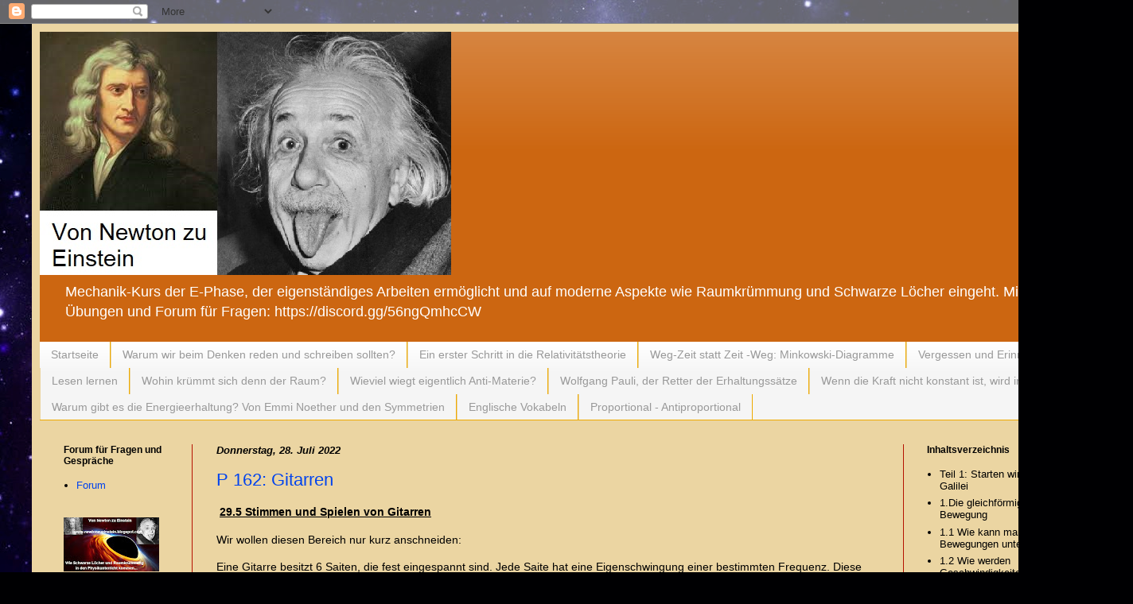

--- FILE ---
content_type: text/html; charset=UTF-8
request_url: https://newtonzueinstein.blogspot.com/2022_07_24_archive.html
body_size: 24063
content:
<!DOCTYPE html>
<html class='v2' dir='ltr' lang='de'>
<head>
<link href='https://www.blogger.com/static/v1/widgets/335934321-css_bundle_v2.css' rel='stylesheet' type='text/css'/>
<meta content='width=1100' name='viewport'/>
<meta content='text/html; charset=UTF-8' http-equiv='Content-Type'/>
<meta content='blogger' name='generator'/>
<link href='https://newtonzueinstein.blogspot.com/favicon.ico' rel='icon' type='image/x-icon'/>
<link href='https://newtonzueinstein.blogspot.com/2022_07_24_archive.html' rel='canonical'/>
<link rel="alternate" type="application/atom+xml" title="Mechanik: Von Newton zu Einstein - Atom" href="https://newtonzueinstein.blogspot.com/feeds/posts/default" />
<link rel="alternate" type="application/rss+xml" title="Mechanik: Von Newton zu Einstein - RSS" href="https://newtonzueinstein.blogspot.com/feeds/posts/default?alt=rss" />
<link rel="service.post" type="application/atom+xml" title="Mechanik: Von Newton zu Einstein - Atom" href="https://draft.blogger.com/feeds/4514038478589623826/posts/default" />
<!--Can't find substitution for tag [blog.ieCssRetrofitLinks]-->
<meta content='Mechanik, Einstein, Bewegungen, waagerechter Wurf, Kraft, Fallbeschleunigung, Unterricht, Physik' name='description'/>
<meta content='https://newtonzueinstein.blogspot.com/2022_07_24_archive.html' property='og:url'/>
<meta content='Mechanik: Von Newton zu Einstein' property='og:title'/>
<meta content='Mechanik, Einstein, Bewegungen, waagerechter Wurf, Kraft, Fallbeschleunigung, Unterricht, Physik' property='og:description'/>
<title>Mechanik: Von Newton zu Einstein: 2022-07-24</title>
<style id='page-skin-1' type='text/css'><!--
/*
-----------------------------------------------
Blogger Template Style
Name:     Simple
Designer: Blogger
URL:      www.blogger.com
----------------------------------------------- */
/* Content
----------------------------------------------- */
body {
font: normal normal 13px Arial, Tahoma, Helvetica, FreeSans, sans-serif;
color: #000000;
background: #000002 url(https://themes.googleusercontent.com/image?id=1nCEFJnjbEM1e6XClO-Dh7L-U6FJQuxivkV20FpXYmkNyRA0vQIZPfjuIp6hcROwwArvQ) no-repeat fixed top center /* Credit: sololos (http://www.istockphoto.com/portfolio/sololos?platform=blogger) */;
padding: 0 40px 40px 40px;
}
html body .region-inner {
min-width: 0;
max-width: 100%;
width: auto;
}
h2 {
font-size: 22px;
}
a:link {
text-decoration:none;
color: #0043ee;
}
a:visited {
text-decoration:none;
color: #7BAAF7;
}
a:hover {
text-decoration:underline;
color: #B51200;
}
.body-fauxcolumn-outer .fauxcolumn-inner {
background: transparent none repeat scroll top left;
_background-image: none;
}
.body-fauxcolumn-outer .cap-top {
position: absolute;
z-index: 1;
height: 400px;
width: 100%;
}
.body-fauxcolumn-outer .cap-top .cap-left {
width: 100%;
background: transparent none repeat-x scroll top left;
_background-image: none;
}
.content-outer {
-moz-box-shadow: 0 0 40px rgba(0, 0, 0, .15);
-webkit-box-shadow: 0 0 5px rgba(0, 0, 0, .15);
-goog-ms-box-shadow: 0 0 10px #333333;
box-shadow: 0 0 40px rgba(0, 0, 0, .15);
margin-bottom: 1px;
}
.content-inner {
padding: 10px 10px;
}
.content-inner {
background-color: #ebd5a2;
}
/* Header
----------------------------------------------- */
.header-outer {
background: #cc6611 url(https://resources.blogblog.com/blogblog/data/1kt/simple/gradients_light.png) repeat-x scroll 0 -400px;
_background-image: none;
}
.Header h1 {
font: italic bold 22px Arial, Tahoma, Helvetica, FreeSans, sans-serif;
color: #B51200;
text-shadow: 1px 2px 3px rgba(0, 0, 0, .2);
}
.Header h1 a {
color: #B51200;
}
.Header .description {
font-size: 140%;
color: #ffffff;
}
.header-inner .Header .titlewrapper {
padding: 22px 30px;
}
.header-inner .Header .descriptionwrapper {
padding: 0 30px;
}
/* Tabs
----------------------------------------------- */
.tabs-inner .section:first-child {
border-top: 0 solid #eeaa00;
}
.tabs-inner .section:first-child ul {
margin-top: -0;
border-top: 0 solid #eeaa00;
border-left: 0 solid #eeaa00;
border-right: 0 solid #eeaa00;
}
.tabs-inner .widget ul {
background: #f5f5f5 url(https://resources.blogblog.com/blogblog/data/1kt/simple/gradients_light.png) repeat-x scroll 0 -800px;
_background-image: none;
border-bottom: 1px solid #eeaa00;
margin-top: 0;
margin-left: -30px;
margin-right: -30px;
}
.tabs-inner .widget li a {
display: inline-block;
padding: .6em 1em;
font: normal normal 14px Arial, Tahoma, Helvetica, FreeSans, sans-serif;
color: #999999;
border-left: 1px solid #ebd5a2;
border-right: 1px solid #eeaa00;
}
.tabs-inner .widget li:first-child a {
border-left: none;
}
.tabs-inner .widget li.selected a, .tabs-inner .widget li a:hover {
color: #000000;
background-color: #eeeeee;
text-decoration: none;
}
/* Columns
----------------------------------------------- */
.main-outer {
border-top: 0 solid #b51200;
}
.fauxcolumn-left-outer .fauxcolumn-inner {
border-right: 1px solid #b51200;
}
.fauxcolumn-right-outer .fauxcolumn-inner {
border-left: 1px solid #b51200;
}
/* Headings
----------------------------------------------- */
div.widget > h2,
div.widget h2.title {
margin: 0 0 1em 0;
font: normal bold 12px Arial, Tahoma, Helvetica, FreeSans, sans-serif;
color: #000000;
}
/* Widgets
----------------------------------------------- */
.widget .zippy {
color: #000000;
text-shadow: 2px 2px 1px rgba(0, 0, 0, .1);
}
.widget .popular-posts ul {
list-style: none;
}
/* Posts
----------------------------------------------- */
h2.date-header {
font: italic bold 13px Arial, Tahoma, Helvetica, FreeSans, sans-serif;
}
.date-header span {
background-color: rgba(0,0,0,0);
color: #000000;
padding: inherit;
letter-spacing: inherit;
margin: inherit;
}
.main-inner {
padding-top: 30px;
padding-bottom: 30px;
}
.main-inner .column-center-inner {
padding: 0 15px;
}
.main-inner .column-center-inner .section {
margin: 0 15px;
}
.post {
margin: 0 0 25px 0;
}
h3.post-title, .comments h4 {
font: normal normal 22px Arial, Tahoma, Helvetica, FreeSans, sans-serif;
margin: .75em 0 0;
}
.post-body {
font-size: 110%;
line-height: 1.4;
position: relative;
}
.post-body img, .post-body .tr-caption-container, .Profile img, .Image img,
.BlogList .item-thumbnail img {
padding: 2px;
background: #ffffff;
border: 1px solid #eeeeee;
-moz-box-shadow: 1px 1px 5px rgba(0, 0, 0, .1);
-webkit-box-shadow: 1px 1px 5px rgba(0, 0, 0, .1);
box-shadow: 1px 1px 5px rgba(0, 0, 0, .1);
}
.post-body img, .post-body .tr-caption-container {
padding: 5px;
}
.post-body .tr-caption-container {
color: #666666;
}
.post-body .tr-caption-container img {
padding: 0;
background: transparent;
border: none;
-moz-box-shadow: 0 0 0 rgba(0, 0, 0, .1);
-webkit-box-shadow: 0 0 0 rgba(0, 0, 0, .1);
box-shadow: 0 0 0 rgba(0, 0, 0, .1);
}
.post-header {
margin: 0 0 1.5em;
line-height: 1.6;
font-size: 90%;
}
.post-footer {
margin: 20px -2px 0;
padding: 5px 10px;
color: #7baaf7;
background-color: #f9f9f9;
border-bottom: 1px solid #999999;
line-height: 1.6;
font-size: 90%;
}
#comments .comment-author {
padding-top: 1.5em;
border-top: 1px solid #b51200;
background-position: 0 1.5em;
}
#comments .comment-author:first-child {
padding-top: 0;
border-top: none;
}
.avatar-image-container {
margin: .2em 0 0;
}
#comments .avatar-image-container img {
border: 1px solid #eeeeee;
}
/* Comments
----------------------------------------------- */
.comments .comments-content .icon.blog-author {
background-repeat: no-repeat;
background-image: url([data-uri]);
}
.comments .comments-content .loadmore a {
border-top: 1px solid #000000;
border-bottom: 1px solid #000000;
}
.comments .comment-thread.inline-thread {
background-color: #f9f9f9;
}
.comments .continue {
border-top: 2px solid #000000;
}
/* Accents
---------------------------------------------- */
.section-columns td.columns-cell {
border-left: 1px solid #b51200;
}
.blog-pager {
background: transparent none no-repeat scroll top center;
}
.blog-pager-older-link, .home-link,
.blog-pager-newer-link {
background-color: #ebd5a2;
padding: 5px;
}
.footer-outer {
border-top: 0 dashed #bbbbbb;
}
/* Mobile
----------------------------------------------- */
body.mobile  {
background-size: auto;
}
.mobile .body-fauxcolumn-outer {
background: transparent none repeat scroll top left;
}
.mobile .body-fauxcolumn-outer .cap-top {
background-size: 100% auto;
}
.mobile .content-outer {
-webkit-box-shadow: 0 0 3px rgba(0, 0, 0, .15);
box-shadow: 0 0 3px rgba(0, 0, 0, .15);
}
.mobile .tabs-inner .widget ul {
margin-left: 0;
margin-right: 0;
}
.mobile .post {
margin: 0;
}
.mobile .main-inner .column-center-inner .section {
margin: 0;
}
.mobile .date-header span {
padding: 0.1em 10px;
margin: 0 -10px;
}
.mobile h3.post-title {
margin: 0;
}
.mobile .blog-pager {
background: transparent none no-repeat scroll top center;
}
.mobile .footer-outer {
border-top: none;
}
.mobile .main-inner, .mobile .footer-inner {
background-color: #ebd5a2;
}
.mobile-index-contents {
color: #000000;
}
.mobile-link-button {
background-color: #0043ee;
}
.mobile-link-button a:link, .mobile-link-button a:visited {
color: #b51200;
}
.mobile .tabs-inner .section:first-child {
border-top: none;
}
.mobile .tabs-inner .PageList .widget-content {
background-color: #eeeeee;
color: #000000;
border-top: 1px solid #eeaa00;
border-bottom: 1px solid #eeaa00;
}
.mobile .tabs-inner .PageList .widget-content .pagelist-arrow {
border-left: 1px solid #eeaa00;
}

--></style>
<style id='template-skin-1' type='text/css'><!--
body {
min-width: 1344px;
}
.content-outer, .content-fauxcolumn-outer, .region-inner {
min-width: 1344px;
max-width: 1344px;
_width: 1344px;
}
.main-inner .columns {
padding-left: 192px;
padding-right: 239px;
}
.main-inner .fauxcolumn-center-outer {
left: 192px;
right: 239px;
/* IE6 does not respect left and right together */
_width: expression(this.parentNode.offsetWidth -
parseInt("192px") -
parseInt("239px") + 'px');
}
.main-inner .fauxcolumn-left-outer {
width: 192px;
}
.main-inner .fauxcolumn-right-outer {
width: 239px;
}
.main-inner .column-left-outer {
width: 192px;
right: 100%;
margin-left: -192px;
}
.main-inner .column-right-outer {
width: 239px;
margin-right: -239px;
}
#layout {
min-width: 0;
}
#layout .content-outer {
min-width: 0;
width: 800px;
}
#layout .region-inner {
min-width: 0;
width: auto;
}
body#layout div.add_widget {
padding: 8px;
}
body#layout div.add_widget a {
margin-left: 32px;
}
--></style>
<style>
    body {background-image:url(https\:\/\/themes.googleusercontent.com\/image?id=1nCEFJnjbEM1e6XClO-Dh7L-U6FJQuxivkV20FpXYmkNyRA0vQIZPfjuIp6hcROwwArvQ);}
    
@media (max-width: 200px) { body {background-image:url(https\:\/\/themes.googleusercontent.com\/image?id=1nCEFJnjbEM1e6XClO-Dh7L-U6FJQuxivkV20FpXYmkNyRA0vQIZPfjuIp6hcROwwArvQ&options=w200);}}
@media (max-width: 400px) and (min-width: 201px) { body {background-image:url(https\:\/\/themes.googleusercontent.com\/image?id=1nCEFJnjbEM1e6XClO-Dh7L-U6FJQuxivkV20FpXYmkNyRA0vQIZPfjuIp6hcROwwArvQ&options=w400);}}
@media (max-width: 800px) and (min-width: 401px) { body {background-image:url(https\:\/\/themes.googleusercontent.com\/image?id=1nCEFJnjbEM1e6XClO-Dh7L-U6FJQuxivkV20FpXYmkNyRA0vQIZPfjuIp6hcROwwArvQ&options=w800);}}
@media (max-width: 1200px) and (min-width: 801px) { body {background-image:url(https\:\/\/themes.googleusercontent.com\/image?id=1nCEFJnjbEM1e6XClO-Dh7L-U6FJQuxivkV20FpXYmkNyRA0vQIZPfjuIp6hcROwwArvQ&options=w1200);}}
/* Last tag covers anything over one higher than the previous max-size cap. */
@media (min-width: 1201px) { body {background-image:url(https\:\/\/themes.googleusercontent.com\/image?id=1nCEFJnjbEM1e6XClO-Dh7L-U6FJQuxivkV20FpXYmkNyRA0vQIZPfjuIp6hcROwwArvQ&options=w1600);}}
  </style>
<link href='https://draft.blogger.com/dyn-css/authorization.css?targetBlogID=4514038478589623826&amp;zx=0c4660f4-2d60-47d2-b27b-3c8088e05c79' media='none' onload='if(media!=&#39;all&#39;)media=&#39;all&#39;' rel='stylesheet'/><noscript><link href='https://draft.blogger.com/dyn-css/authorization.css?targetBlogID=4514038478589623826&amp;zx=0c4660f4-2d60-47d2-b27b-3c8088e05c79' rel='stylesheet'/></noscript>
<meta name='google-adsense-platform-account' content='ca-host-pub-1556223355139109'/>
<meta name='google-adsense-platform-domain' content='blogspot.com'/>

</head>
<body class='loading variant-bold'>
<div class='navbar section' id='navbar' name='Navbar'><div class='widget Navbar' data-version='1' id='Navbar1'><script type="text/javascript">
    function setAttributeOnload(object, attribute, val) {
      if(window.addEventListener) {
        window.addEventListener('load',
          function(){ object[attribute] = val; }, false);
      } else {
        window.attachEvent('onload', function(){ object[attribute] = val; });
      }
    }
  </script>
<div id="navbar-iframe-container"></div>
<script type="text/javascript" src="https://apis.google.com/js/platform.js"></script>
<script type="text/javascript">
      gapi.load("gapi.iframes:gapi.iframes.style.bubble", function() {
        if (gapi.iframes && gapi.iframes.getContext) {
          gapi.iframes.getContext().openChild({
              url: 'https://draft.blogger.com/navbar/4514038478589623826?origin\x3dhttps://newtonzueinstein.blogspot.com',
              where: document.getElementById("navbar-iframe-container"),
              id: "navbar-iframe"
          });
        }
      });
    </script><script type="text/javascript">
(function() {
var script = document.createElement('script');
script.type = 'text/javascript';
script.src = '//pagead2.googlesyndication.com/pagead/js/google_top_exp.js';
var head = document.getElementsByTagName('head')[0];
if (head) {
head.appendChild(script);
}})();
</script>
</div></div>
<div class='body-fauxcolumns'>
<div class='fauxcolumn-outer body-fauxcolumn-outer'>
<div class='cap-top'>
<div class='cap-left'></div>
<div class='cap-right'></div>
</div>
<div class='fauxborder-left'>
<div class='fauxborder-right'></div>
<div class='fauxcolumn-inner'>
</div>
</div>
<div class='cap-bottom'>
<div class='cap-left'></div>
<div class='cap-right'></div>
</div>
</div>
</div>
<div class='content'>
<div class='content-fauxcolumns'>
<div class='fauxcolumn-outer content-fauxcolumn-outer'>
<div class='cap-top'>
<div class='cap-left'></div>
<div class='cap-right'></div>
</div>
<div class='fauxborder-left'>
<div class='fauxborder-right'></div>
<div class='fauxcolumn-inner'>
</div>
</div>
<div class='cap-bottom'>
<div class='cap-left'></div>
<div class='cap-right'></div>
</div>
</div>
</div>
<div class='content-outer'>
<div class='content-cap-top cap-top'>
<div class='cap-left'></div>
<div class='cap-right'></div>
</div>
<div class='fauxborder-left content-fauxborder-left'>
<div class='fauxborder-right content-fauxborder-right'></div>
<div class='content-inner'>
<header>
<div class='header-outer'>
<div class='header-cap-top cap-top'>
<div class='cap-left'></div>
<div class='cap-right'></div>
</div>
<div class='fauxborder-left header-fauxborder-left'>
<div class='fauxborder-right header-fauxborder-right'></div>
<div class='region-inner header-inner'>
<div class='header section' id='header' name='Header'><div class='widget Header' data-version='1' id='Header1'>
<div id='header-inner'>
<a href='https://newtonzueinstein.blogspot.com/' style='display: block'>
<img alt='Mechanik: Von Newton zu Einstein' height='306px; ' id='Header1_headerimg' src='https://blogger.googleusercontent.com/img/b/R29vZ2xl/AVvXsEheDN5I09e_8vvU6TG0nBK7ZmMOe2-JXxY8IFoQDLgEofEWD_2I814xyIv9Vo6M42aZ8s9HEOaR-stEpgo2AdmTKli5-rgdmLnNPIFF1TX7AvVjc14ccwcsivKWWIeDUyKE4DDm880jlkA/s517/newton.jpg' style='display: block' width='517px; '/>
</a>
<div class='descriptionwrapper'>
<p class='description'><span>Mechanik-Kurs der E-Phase, der eigenständiges Arbeiten ermöglicht und auf moderne Aspekte wie Raumkrümmung und Schwarze Löcher eingeht. Mit Übungen    und    
        Forum für Fragen: https://discord.gg/56ngQmhcCW</span></p>
</div>
</div>
</div></div>
</div>
</div>
<div class='header-cap-bottom cap-bottom'>
<div class='cap-left'></div>
<div class='cap-right'></div>
</div>
</div>
</header>
<div class='tabs-outer'>
<div class='tabs-cap-top cap-top'>
<div class='cap-left'></div>
<div class='cap-right'></div>
</div>
<div class='fauxborder-left tabs-fauxborder-left'>
<div class='fauxborder-right tabs-fauxborder-right'></div>
<div class='region-inner tabs-inner'>
<div class='tabs section' id='crosscol' name='Spaltenübergreifend'><div class='widget PageList' data-version='1' id='PageList2'>
<h2>Zusatzinformationen: Ergänzungen, Hinweise, Übungen, Aktuelles</h2>
<div class='widget-content'>
<ul>
<li>
<a href='http://newtonzueinstein.blogspot.com/'>Startseite</a>
</li>
<li>
<a href='https://newtonzueinstein.blogspot.com/p/was-hier-auch-stehen-kann.html'>Warum wir beim Denken reden und schreiben sollten?</a>
</li>
<li>
<a href='https://newtonzueinstein.blogspot.com/p/ein-erster-schritt-in-die.html'>Ein erster Schritt in die Relativitätstheorie</a>
</li>
<li>
<a href='https://newtonzueinstein.blogspot.com/p/weg-zeit-statt-zeit-weg-minkowski.html'>Weg-Zeit statt Zeit -Weg: Minkowski-Diagramme </a>
</li>
<li>
<a href='https://newtonzueinstein.blogspot.com/p/vergessen-und-erinnern.html'>Vergessen und Erinnern</a>
</li>
<li>
<a href='https://newtonzueinstein.blogspot.com/p/lesen-lernen.html'>Lesen lernen</a>
</li>
<li>
<a href='https://newtonzueinstein.blogspot.com/p/wohin-krummt-sich-denn-der-raum.html'>Wohin krümmt sich denn der Raum?</a>
</li>
<li>
<a href='https://newtonzueinstein.blogspot.com/p/wieviel-wiegt-eigentlich-anti-materie.html'>Wieviel wiegt eigentlich Anti-Materie?</a>
</li>
<li>
<a href='https://newtonzueinstein.blogspot.com/p/wolfgang-pauli-der-retter-der.html'>Wolfgang Pauli, der Retter der Erhaltungssätze</a>
</li>
<li>
<a href='https://newtonzueinstein.blogspot.com/p/wenn-die-kraft-nicht-konstant-ist-wird.html'>Wenn die Kraft nicht konstant ist, wird integriert</a>
</li>
<li>
<a href='https://newtonzueinstein.blogspot.com/p/warum-gibt-es-die-energieerhaltung-von.html'>Warum gibt es die Energieerhaltung? Von Emmi Noether und den Symmetrien</a>
</li>
<li>
<a href='https://newtonzueinstein.blogspot.com/p/englische-vokabeln.html'>Englische Vokabeln</a>
</li>
<li>
<a href='https://newtonzueinstein.blogspot.com/p/proportional-antiproportional.html'>Proportional - Antiproportional</a>
</li>
</ul>
<div class='clear'></div>
</div>
</div></div>
<div class='tabs no-items section' id='crosscol-overflow' name='Cross-Column 2'></div>
</div>
</div>
<div class='tabs-cap-bottom cap-bottom'>
<div class='cap-left'></div>
<div class='cap-right'></div>
</div>
</div>
<div class='main-outer'>
<div class='main-cap-top cap-top'>
<div class='cap-left'></div>
<div class='cap-right'></div>
</div>
<div class='fauxborder-left main-fauxborder-left'>
<div class='fauxborder-right main-fauxborder-right'></div>
<div class='region-inner main-inner'>
<div class='columns fauxcolumns'>
<div class='fauxcolumn-outer fauxcolumn-center-outer'>
<div class='cap-top'>
<div class='cap-left'></div>
<div class='cap-right'></div>
</div>
<div class='fauxborder-left'>
<div class='fauxborder-right'></div>
<div class='fauxcolumn-inner'>
</div>
</div>
<div class='cap-bottom'>
<div class='cap-left'></div>
<div class='cap-right'></div>
</div>
</div>
<div class='fauxcolumn-outer fauxcolumn-left-outer'>
<div class='cap-top'>
<div class='cap-left'></div>
<div class='cap-right'></div>
</div>
<div class='fauxborder-left'>
<div class='fauxborder-right'></div>
<div class='fauxcolumn-inner'>
</div>
</div>
<div class='cap-bottom'>
<div class='cap-left'></div>
<div class='cap-right'></div>
</div>
</div>
<div class='fauxcolumn-outer fauxcolumn-right-outer'>
<div class='cap-top'>
<div class='cap-left'></div>
<div class='cap-right'></div>
</div>
<div class='fauxborder-left'>
<div class='fauxborder-right'></div>
<div class='fauxcolumn-inner'>
</div>
</div>
<div class='cap-bottom'>
<div class='cap-left'></div>
<div class='cap-right'></div>
</div>
</div>
<!-- corrects IE6 width calculation -->
<div class='columns-inner'>
<div class='column-center-outer'>
<div class='column-center-inner'>
<div class='main section' id='main' name='Hauptbereich'><div class='widget Blog' data-version='1' id='Blog1'>
<div class='blog-posts hfeed'>

          <div class="date-outer">
        
<h2 class='date-header'><span>Donnerstag, 28. Juli 2022</span></h2>

          <div class="date-posts">
        
<div class='post-outer'>
<div class='post hentry uncustomized-post-template' itemprop='blogPost' itemscope='itemscope' itemtype='http://schema.org/BlogPosting'>
<meta content='https://blogger.googleusercontent.com/img/b/R29vZ2xl/AVvXsEgcEZKXBKPkcBhE3H7PYfIq8rogPF_g6D4lYA6YDnkikoV0VQpCLoplYZNXbapzhaLqpAMKDRkkyViRwGTMMIXVrvBXTftG4C4rmrxjUdW3YQR7VBqWTq1U4sFY2eXDoDNvFKQ2MebRX6lLlFwqfd8K2pbKOppzUyUA1LPBDXJiLsUhhkdH_1ZBHC6a/w640-h266/gitarre.JPG' itemprop='image_url'/>
<meta content='4514038478589623826' itemprop='blogId'/>
<meta content='4229002864158147863' itemprop='postId'/>
<a name='4229002864158147863'></a>
<h3 class='post-title entry-title' itemprop='name'>
<a href='https://newtonzueinstein.blogspot.com/2022/07/p-162-gitarren.html'>P 162: Gitarren </a>
</h3>
<div class='post-header'>
<div class='post-header-line-1'></div>
</div>
<div class='post-body entry-content' id='post-body-4229002864158147863' itemprop='articleBody'>
<p>&nbsp;<b><u>29.5 Stimmen und Spielen von Gitarren</u></b></p><p>Wir wollen diesen Bereich nur kurz anschneiden:</p><p>Eine Gitarre besitzt 6 Saiten, die fest eingespannt sind. Jede Saite hat eine Eigenschwingung einer bestimmten Frequenz. Diese Frequenz ist neben dem Material besonders durch die Dicke der Saite bestimmt: dicke Saiten schwingen mit niedrigerer Frequenz als die dünnen Saiten.</p><p>Gleichzeitig kann man aber die Eigenfrequenz auch durch Spannen der Saite verändern. Das passiert beim Stimmen.</p><p>Dazu sind die Saiten über sog. Wirbel spannbar befestigt.</p><div class="separator" style="clear: both; text-align: center;"><a href="https://blogger.googleusercontent.com/img/b/R29vZ2xl/AVvXsEgcEZKXBKPkcBhE3H7PYfIq8rogPF_g6D4lYA6YDnkikoV0VQpCLoplYZNXbapzhaLqpAMKDRkkyViRwGTMMIXVrvBXTftG4C4rmrxjUdW3YQR7VBqWTq1U4sFY2eXDoDNvFKQ2MebRX6lLlFwqfd8K2pbKOppzUyUA1LPBDXJiLsUhhkdH_1ZBHC6a/s953/gitarre.JPG" imageanchor="1" style="margin-left: 1em; margin-right: 1em;"><img border="0" data-original-height="397" data-original-width="953" height="266" src="https://blogger.googleusercontent.com/img/b/R29vZ2xl/AVvXsEgcEZKXBKPkcBhE3H7PYfIq8rogPF_g6D4lYA6YDnkikoV0VQpCLoplYZNXbapzhaLqpAMKDRkkyViRwGTMMIXVrvBXTftG4C4rmrxjUdW3YQR7VBqWTq1U4sFY2eXDoDNvFKQ2MebRX6lLlFwqfd8K2pbKOppzUyUA1LPBDXJiLsUhhkdH_1ZBHC6a/w640-h266/gitarre.JPG" width="640" /></a></div>Bild aus dem von H.Schneider zusammengestellten Material für den FutureSpace.<br /><p>Wenn man auf einer Saite verschiedene Töne spielen möchte, dann muss man die Länge der Saite ändern. Das macht man durch Abgreifen und Festdrücken der Saite auf den Stegen, die als Bünde bezeichnet werden.</p><p>Diese Zusammenhänge könnt ihr besser verstehen, wenn ihr Eigenschwingungen als stehende Wellen behandelt und dann auch die Ausbreitungsgeschwindigkeit der Wellen in den Saiten berücksichtigen könnt.</p><p>Damit alle Saiten zusammen harmonisch klingen, müssen sie aufeinander abgestimmt werden.</p><p>Dazu wird der jeweils gleiche Ton auf zwei Saiten erzeugt. Stimmt die Frequenz genau überein (die Gitarre ist gestimmt), dann hört man einen einzigen Ton. Sobald die beiden Frequenzen auch nur leicht voneinander abweichen, verändert sich die Lautstärke des Tones regelmäßig, schwebend, fast sirenenartig.. Das nennt man eine Schwebung.</p><p>Beim Stimmen wird so lange die Spannung einer Saite durch Drehen der Wirbel verändert, bis&nbsp; man keine Schwebung mehr hört, also wirklich nur ein konstanter Ton zu hören ist.</p><p>Ein sehr schönes Video zu Schwebungen hat Ulrich Schütz ins Netz gestellt:</p><div class="separator" style="clear: both; text-align: center;"><iframe allowfullscreen="" class="BLOG_video_class" height="266" src="https://www.youtube.com/embed/blEHGfjvfYk" width="320" youtube-src-id="blEHGfjvfYk"></iframe></div><br /><p>Hier sind es nicht zwei Gitarrensaiten, sondern zwei Stimmgabeln, die durch ein Metallstück abgestimmt werden.</p><p>Nun bleibt noch ein letztes kurzes Kapitel zu chaotischen Schwingungen auf unserer Frageliste.</p><p><br /></p><p><br /></p><p><br /></p>
<div style='clear: both;'></div>
</div>
<div class='post-footer'>
<div class='post-footer-line post-footer-line-1'>
<span class='post-author vcard'>
</span>
<span class='post-timestamp'>
um
<meta content='https://newtonzueinstein.blogspot.com/2022/07/p-162-gitarren.html' itemprop='url'/>
<a class='timestamp-link' href='https://newtonzueinstein.blogspot.com/2022/07/p-162-gitarren.html' rel='bookmark' title='permanent link'><abbr class='published' itemprop='datePublished' title='2022-07-28T21:27:00+02:00'>Donnerstag, Juli 28, 2022</abbr></a>
</span>
<span class='post-comment-link'>
<a class='comment-link' href='https://newtonzueinstein.blogspot.com/2022/07/p-162-gitarren.html#comment-form' onclick=''>
Keine Kommentare:
  </a>
</span>
<span class='post-icons'>
<span class='item-control blog-admin pid-2094900354'>
<a href='https://draft.blogger.com/post-edit.g?blogID=4514038478589623826&postID=4229002864158147863&from=pencil' title='Post bearbeiten'>
<img alt='' class='icon-action' height='18' src='https://resources.blogblog.com/img/icon18_edit_allbkg.gif' width='18'/>
</a>
</span>
</span>
<div class='post-share-buttons goog-inline-block'>
<a class='goog-inline-block share-button sb-email' href='https://draft.blogger.com/share-post.g?blogID=4514038478589623826&postID=4229002864158147863&target=email' target='_blank' title='Diesen Post per E-Mail versenden'><span class='share-button-link-text'>Diesen Post per E-Mail versenden</span></a><a class='goog-inline-block share-button sb-blog' href='https://draft.blogger.com/share-post.g?blogID=4514038478589623826&postID=4229002864158147863&target=blog' onclick='window.open(this.href, "_blank", "height=270,width=475"); return false;' target='_blank' title='BlogThis!'><span class='share-button-link-text'>BlogThis!</span></a><a class='goog-inline-block share-button sb-twitter' href='https://draft.blogger.com/share-post.g?blogID=4514038478589623826&postID=4229002864158147863&target=twitter' target='_blank' title='Auf X teilen'><span class='share-button-link-text'>Auf X teilen</span></a><a class='goog-inline-block share-button sb-facebook' href='https://draft.blogger.com/share-post.g?blogID=4514038478589623826&postID=4229002864158147863&target=facebook' onclick='window.open(this.href, "_blank", "height=430,width=640"); return false;' target='_blank' title='In Facebook freigeben'><span class='share-button-link-text'>In Facebook freigeben</span></a><a class='goog-inline-block share-button sb-pinterest' href='https://draft.blogger.com/share-post.g?blogID=4514038478589623826&postID=4229002864158147863&target=pinterest' target='_blank' title='Auf Pinterest teilen'><span class='share-button-link-text'>Auf Pinterest teilen</span></a>
</div>
</div>
<div class='post-footer-line post-footer-line-2'>
<span class='post-labels'>
Labels:
<a href='https://newtonzueinstein.blogspot.com/search/label/Frequenz' rel='tag'>Frequenz</a>,
<a href='https://newtonzueinstein.blogspot.com/search/label/Schwebung' rel='tag'>Schwebung</a>,
<a href='https://newtonzueinstein.blogspot.com/search/label/Schwingung' rel='tag'>Schwingung</a>
</span>
</div>
<div class='post-footer-line post-footer-line-3'>
<span class='post-location'>
</span>
</div>
</div>
</div>
</div>
<div class='inline-ad'>
<!--Can't find substitution for tag [adCode]-->
</div>

          </div></div>
        

          <div class="date-outer">
        
<h2 class='date-header'><span>Dienstag, 26. Juli 2022</span></h2>

          <div class="date-posts">
        
<div class='post-outer'>
<div class='post hentry uncustomized-post-template' itemprop='blogPost' itemscope='itemscope' itemtype='http://schema.org/BlogPosting'>
<meta content='4514038478589623826' itemprop='blogId'/>
<meta content='7980354844374467875' itemprop='postId'/>
<a name='7980354844374467875'></a>
<h3 class='post-title entry-title' itemprop='name'>
<a href='https://newtonzueinstein.blogspot.com/2022/07/p-161-auf-die-wirbel-fertig-los.html'>P 161: Auf die Wirbel, fertig los...</a>
</h3>
<div class='post-header'>
<div class='post-header-line-1'></div>
</div>
<div class='post-body entry-content' id='post-body-7980354844374467875' itemprop='articleBody'>
<p>&nbsp;<b><u>29.4 Anregungen der Schwingungen</u></b></p><p>Nehmen wir eine Orgelpfeife. Sie hat, abhängig von ihrer Länge, nur eine bestimmte Grundschwingung bei einer festen Frequenz.</p><p>Um diese anzuregen, kann man unsere zwei in Kapitel 28 beschriebenen Methoden verwenden.</p><p>- die Luftsäule einmal anstoßen und dann sich selbst überlassen: Das wird schwer fallen...,zumindest bei einer Orgelpfeife. Das aber ist die Anregungsmethode für z.B. Gitarrensaiten&nbsp;&nbsp;</p><p>- die Luftsäule mit ihrer Eigenfrequenz im Resonanzfall anzuregen erfordert ja schon eine Schwingung dieser Frequenz....</p><p>Der zweite Fall ist aber realisierbar: In jeder Verwirbelung von Luft stecken alle möglichen Frequenzen. Die vorliegende Eigenfrequenz wird dann Energie aus den Wirbeln abziehen und sich aufschaukeln.</p><p>Nach kurzer Einspielzeit ist der Ton da.</p><p>Bei einer Flöte z.B. kann man die Länge der schwingungsfähigen Luftsäule, also die Tonhöhe, durch Öffnen und Schließen von Löchern noch verändern.</p><p>Eine Orgel besitzt bekanntlich für jeden Ton eine eigene Pfeife.</p><p><br /></p>
<div style='clear: both;'></div>
</div>
<div class='post-footer'>
<div class='post-footer-line post-footer-line-1'>
<span class='post-author vcard'>
</span>
<span class='post-timestamp'>
um
<meta content='https://newtonzueinstein.blogspot.com/2022/07/p-161-auf-die-wirbel-fertig-los.html' itemprop='url'/>
<a class='timestamp-link' href='https://newtonzueinstein.blogspot.com/2022/07/p-161-auf-die-wirbel-fertig-los.html' rel='bookmark' title='permanent link'><abbr class='published' itemprop='datePublished' title='2022-07-26T23:34:00+02:00'>Dienstag, Juli 26, 2022</abbr></a>
</span>
<span class='post-comment-link'>
<a class='comment-link' href='https://newtonzueinstein.blogspot.com/2022/07/p-161-auf-die-wirbel-fertig-los.html#comment-form' onclick=''>
Keine Kommentare:
  </a>
</span>
<span class='post-icons'>
<span class='item-control blog-admin pid-2094900354'>
<a href='https://draft.blogger.com/post-edit.g?blogID=4514038478589623826&postID=7980354844374467875&from=pencil' title='Post bearbeiten'>
<img alt='' class='icon-action' height='18' src='https://resources.blogblog.com/img/icon18_edit_allbkg.gif' width='18'/>
</a>
</span>
</span>
<div class='post-share-buttons goog-inline-block'>
<a class='goog-inline-block share-button sb-email' href='https://draft.blogger.com/share-post.g?blogID=4514038478589623826&postID=7980354844374467875&target=email' target='_blank' title='Diesen Post per E-Mail versenden'><span class='share-button-link-text'>Diesen Post per E-Mail versenden</span></a><a class='goog-inline-block share-button sb-blog' href='https://draft.blogger.com/share-post.g?blogID=4514038478589623826&postID=7980354844374467875&target=blog' onclick='window.open(this.href, "_blank", "height=270,width=475"); return false;' target='_blank' title='BlogThis!'><span class='share-button-link-text'>BlogThis!</span></a><a class='goog-inline-block share-button sb-twitter' href='https://draft.blogger.com/share-post.g?blogID=4514038478589623826&postID=7980354844374467875&target=twitter' target='_blank' title='Auf X teilen'><span class='share-button-link-text'>Auf X teilen</span></a><a class='goog-inline-block share-button sb-facebook' href='https://draft.blogger.com/share-post.g?blogID=4514038478589623826&postID=7980354844374467875&target=facebook' onclick='window.open(this.href, "_blank", "height=430,width=640"); return false;' target='_blank' title='In Facebook freigeben'><span class='share-button-link-text'>In Facebook freigeben</span></a><a class='goog-inline-block share-button sb-pinterest' href='https://draft.blogger.com/share-post.g?blogID=4514038478589623826&postID=7980354844374467875&target=pinterest' target='_blank' title='Auf Pinterest teilen'><span class='share-button-link-text'>Auf Pinterest teilen</span></a>
</div>
</div>
<div class='post-footer-line post-footer-line-2'>
<span class='post-labels'>
</span>
</div>
<div class='post-footer-line post-footer-line-3'>
<span class='post-location'>
</span>
</div>
</div>
</div>
</div>

          </div></div>
        

          <div class="date-outer">
        
<h2 class='date-header'><span>Montag, 25. Juli 2022</span></h2>

          <div class="date-posts">
        
<div class='post-outer'>
<div class='post hentry uncustomized-post-template' itemprop='blogPost' itemscope='itemscope' itemtype='http://schema.org/BlogPosting'>
<meta content='https://blogger.googleusercontent.com/img/b/R29vZ2xl/AVvXsEj1V-ebZegjWBKc3SG-1F7-iWwv6EUsg_j-kmy9rDAzCVMdZDWiJSCHqo-olTJeKKJqNTlL9BAiLEoUmQdKyuEFfHcb1VyzHIar-AUUwDb3N6I3RXSbM0RVkdgcPDjUzp8xVQdymVDZZJA8x1uFDYV2Ceo8_pv0DMpkc0OEtVPcZn-0ou1tdsL3hzWN/w258-h400/orgel%201.JPG' itemprop='image_url'/>
<meta content='4514038478589623826' itemprop='blogId'/>
<meta content='8475927030129458354' itemprop='postId'/>
<a name='8475927030129458354'></a>
<h3 class='post-title entry-title' itemprop='name'>
<a href='https://newtonzueinstein.blogspot.com/2022/07/p-160-gedackt-oder-nicht-gedacktdas-ist.html'>P 160: Gedackt oder nicht gedackt...das ist die Frage!</a>
</h3>
<div class='post-header'>
<div class='post-header-line-1'></div>
</div>
<div class='post-body entry-content' id='post-body-8475927030129458354' itemprop='articleBody'>
<p><b><u>&nbsp;29.3 Schwingungen in Orgelpfeifen</u></b></p><p>Orgeln haben zwar Tastaturen wie ein Klavier, sind aber Blasinstrumente. Ein Blasebalg erzeugt einen Luft-Überdruck im Innenraum. Beim Herunterdrücken der Taste wird ein Ventil geöffnet, dass den Luftstrom zu einer Pfeife lenkt, die dann erklingt.</p><div class="separator" style="clear: both; text-align: center;"><a href="https://blogger.googleusercontent.com/img/b/R29vZ2xl/AVvXsEj1V-ebZegjWBKc3SG-1F7-iWwv6EUsg_j-kmy9rDAzCVMdZDWiJSCHqo-olTJeKKJqNTlL9BAiLEoUmQdKyuEFfHcb1VyzHIar-AUUwDb3N6I3RXSbM0RVkdgcPDjUzp8xVQdymVDZZJA8x1uFDYV2Ceo8_pv0DMpkc0OEtVPcZn-0ou1tdsL3hzWN/s861/orgel%201.JPG" style="clear: left; float: left; margin-bottom: 1em; margin-right: 1em;"><img border="0" data-original-height="861" data-original-width="554" height="400" src="https://blogger.googleusercontent.com/img/b/R29vZ2xl/AVvXsEj1V-ebZegjWBKc3SG-1F7-iWwv6EUsg_j-kmy9rDAzCVMdZDWiJSCHqo-olTJeKKJqNTlL9BAiLEoUmQdKyuEFfHcb1VyzHIar-AUUwDb3N6I3RXSbM0RVkdgcPDjUzp8xVQdymVDZZJA8x1uFDYV2Ceo8_pv0DMpkc0OEtVPcZn-0ou1tdsL3hzWN/w258-h400/orgel%201.JPG" width="258" /></a></div><p>Jede Pfeife erzeugt den Ton ihrer Grundschwingung und den Klang durch die Oberschwingungen.</p><p>Der eintretende Luftstrom wird an einer Schneide (Labium) geteilt und erzeugt Wirbel, die Eigenschwingungen der Pfeife anregen (dazu kommt mehr im nächsten Post).</p><p>Der Lufteintritt gilt als offenes Ende.</p><p>Ist die Orgelpfeife am oberen Ende auch offen, so schwingen in der Grundschwingung am Eintritt und am oberen Ende zwei Bäuche. In der Mitte befindet sich ein Knoten.</p><p>Durch sog. Stimmrollen kann die Länge der Luftsäule leicht verändert werden und so die Orgelpfeife gestimmt werden.</p><p>Bei einer gedackten Pfeife ist das obere Ende verschlossen. Somit muss dort ein Knoten sein und dann gibt es nur einen Schwingungsbauch am unteren Ende.</p><p><br /></p><p><br /></p><p>&nbsp;</p><p>Experimentierorgel im FutureSpace</p><p>Die nächsten Bilder sind von H.Schneider aus dem Begleitmaterial unserer Reihe Physik und Musik im FutureSpace:</p><div class="separator" style="clear: both; text-align: center;"><a href="https://blogger.googleusercontent.com/img/b/R29vZ2xl/AVvXsEivGQ13a5oZPvSouMUhCZQMGwPv69QEagPj7wvOHTpQ8rnvHodHFzXJZZMBvXGEgTepHsU8sErBEYGx02G1LALyXX_Ov5TaMPK-Wx1S7ZYOj9tMgymzWMTcUxpdcBSwsifLHTvnJOW87Oaork6vD1n7wWFWsgqnRz7jfrTZz0VPwvxdPsaz3egMptW3/s2479/orgel%202.JPG" style="margin-left: 1em; margin-right: 1em;"><img border="0" data-original-height="509" data-original-width="2479" height="133" src="https://blogger.googleusercontent.com/img/b/R29vZ2xl/AVvXsEivGQ13a5oZPvSouMUhCZQMGwPv69QEagPj7wvOHTpQ8rnvHodHFzXJZZMBvXGEgTepHsU8sErBEYGx02G1LALyXX_Ov5TaMPK-Wx1S7ZYOj9tMgymzWMTcUxpdcBSwsifLHTvnJOW87Oaork6vD1n7wWFWsgqnRz7jfrTZz0VPwvxdPsaz3egMptW3/w640-h133/orgel%202.JPG" width="640" /></a></div>Darstellung des Luftstromes<div><br /></div><div class="separator" style="clear: both; text-align: center;"><a href="https://blogger.googleusercontent.com/img/b/R29vZ2xl/AVvXsEgjpLyr8QRmjQfK9ivDb_yaQWLO5jcQBM-yRLZiu_nA-l7PGp0OmlQrrbO9x2TiRtBRfF6wGGl4oTs8suVUYTadvtSv8zW911vS_O1_bhF0ZV_3YoutyT1i33Fqz6QSTvstw7EXNtddzriKYAOYsU6P3b-KOmIL_dph-dBVi7tmM70u0VBEb8y_6CAo/s1817/orgel%203.JPG" style="margin-left: 1em; margin-right: 1em;"><img border="0" data-original-height="1546" data-original-width="1817" height="544" src="https://blogger.googleusercontent.com/img/b/R29vZ2xl/AVvXsEgjpLyr8QRmjQfK9ivDb_yaQWLO5jcQBM-yRLZiu_nA-l7PGp0OmlQrrbO9x2TiRtBRfF6wGGl4oTs8suVUYTadvtSv8zW911vS_O1_bhF0ZV_3YoutyT1i33Fqz6QSTvstw7EXNtddzriKYAOYsU6P3b-KOmIL_dph-dBVi7tmM70u0VBEb8y_6CAo/w640-h544/orgel%203.JPG" width="640" /></a></div>Grundschwingung in offener und gedackter Pfeife<div><br /></div><div class="separator" style="clear: both; text-align: center;"><a href="https://blogger.googleusercontent.com/img/b/R29vZ2xl/AVvXsEhYgLlztMUPHWv5_bNiFH0DAcNy3kEw6Ch5pY8LVfcc-Hx5uryR0ENDqEvDHj_xW0mEcUXX6YoCg44Rabhy5PoPHRPo7Yheh-9VNtPVf3f8jBd93SwWljMntnn-oxIvts_y9kwnXAacQXF-tLQrVB3zeFZ6bOgt0DIold2hkWeeUs2SORsFU5oqJF5w/s654/orgelpfgeifge.JPG" style="margin-left: 1em; margin-right: 1em;"><img border="0" data-original-height="200" data-original-width="654" height="196" src="https://blogger.googleusercontent.com/img/b/R29vZ2xl/AVvXsEhYgLlztMUPHWv5_bNiFH0DAcNy3kEw6Ch5pY8LVfcc-Hx5uryR0ENDqEvDHj_xW0mEcUXX6YoCg44Rabhy5PoPHRPo7Yheh-9VNtPVf3f8jBd93SwWljMntnn-oxIvts_y9kwnXAacQXF-tLQrVB3zeFZ6bOgt0DIold2hkWeeUs2SORsFU5oqJF5w/w640-h196/orgelpfgeifge.JPG" width="640" /></a></div><br /><div><br /><div class="separator" style="clear: both; text-align: center;"><a href="https://blogger.googleusercontent.com/img/b/R29vZ2xl/AVvXsEhYgLlztMUPHWv5_bNiFH0DAcNy3kEw6Ch5pY8LVfcc-Hx5uryR0ENDqEvDHj_xW0mEcUXX6YoCg44Rabhy5PoPHRPo7Yheh-9VNtPVf3f8jBd93SwWljMntnn-oxIvts_y9kwnXAacQXF-tLQrVB3zeFZ6bOgt0DIold2hkWeeUs2SORsFU5oqJF5w/s654/orgelpfgeifge.JPG" style="clear: right; float: right; margin-bottom: 1em; margin-left: 1em;"><br /></a><a href="https://blogger.googleusercontent.com/img/b/R29vZ2xl/AVvXsEhYgLlztMUPHWv5_bNiFH0DAcNy3kEw6Ch5pY8LVfcc-Hx5uryR0ENDqEvDHj_xW0mEcUXX6YoCg44Rabhy5PoPHRPo7Yheh-9VNtPVf3f8jBd93SwWljMntnn-oxIvts_y9kwnXAacQXF-tLQrVB3zeFZ6bOgt0DIold2hkWeeUs2SORsFU5oqJF5w/s654/orgelpfgeifge.JPG" style="clear: right; float: right; margin-bottom: 1em; margin-left: 1em;">&nbsp;</a></div>Vergleich Klaviersaite, offene und gedackte Pfeife: Welche Tonhöhe der Grundschwingungen sind gleich?</div><div><br /></div><div class="separator" style="clear: both; text-align: center;"><a href="https://blogger.googleusercontent.com/img/b/R29vZ2xl/AVvXsEg0wlciOGP8I-d4RtmN6RfGBIPYP__c9BVwwwwcDSa9YCOTiUasGQA4W8A5MbdvuTKTAyzFz4D4VW6SuPbv1b-VWrXh5ICjqXFR-h-P_wDFFguCo7-XhxJWcBDVt3kA8I3oKtQCM3T9gsaWAgZj1R5AquYmhixxAICwh6bIiR2RzsdmObMMCNB6Lcnd/s988/hans%203.JPG" style="margin-left: 1em; margin-right: 1em;"><img border="0" data-original-height="861" data-original-width="988" height="558" src="https://blogger.googleusercontent.com/img/b/R29vZ2xl/AVvXsEg0wlciOGP8I-d4RtmN6RfGBIPYP__c9BVwwwwcDSa9YCOTiUasGQA4W8A5MbdvuTKTAyzFz4D4VW6SuPbv1b-VWrXh5ICjqXFR-h-P_wDFFguCo7-XhxJWcBDVt3kA8I3oKtQCM3T9gsaWAgZj1R5AquYmhixxAICwh6bIiR2RzsdmObMMCNB6Lcnd/w640-h558/hans%203.JPG" width="640" /></a></div><br /><div><br /><div>Grund-und Oberschwingungen bei offenen und gedackten Pfeifen</div><div><br /></div><div class="separator" style="clear: both; text-align: center;"><a href="https://blogger.googleusercontent.com/img/b/R29vZ2xl/AVvXsEicRcL4yh85UrbtKOLEaBaZyy6FsJxc5R0yTbzwhEUj_orwkTuleI7JzLGyLFddKl3CuAJ1zFCxDrMIWDathw7EkJweWMdF9TAgu4i0qfccoAPZ0adQlL9UheMTpTbAC84lPUIZpLCJ82NyRkIb99fWRNRQs_kIyl19JGFcXHXHLXW5y8NKdEvSI36J/s816/orgl%204.JPG" style="margin-left: 1em; margin-right: 1em;"><img border="0" data-original-height="791" data-original-width="816" height="620" src="https://blogger.googleusercontent.com/img/b/R29vZ2xl/AVvXsEicRcL4yh85UrbtKOLEaBaZyy6FsJxc5R0yTbzwhEUj_orwkTuleI7JzLGyLFddKl3CuAJ1zFCxDrMIWDathw7EkJweWMdF9TAgu4i0qfccoAPZ0adQlL9UheMTpTbAC84lPUIZpLCJ82NyRkIb99fWRNRQs_kIyl19JGFcXHXHLXW5y8NKdEvSI36J/w640-h620/orgl%204.JPG" width="640" /></a></div><br /><div>Auch offene Pfeifen können gestimmt werden.</div><div><br /></div><div>Wie auch bei der Klaviersaite ist bei offenen Pfeifen die Zeit zum Synchronisieren t = L/c , wobei L die Pfeifenlänge und c die Schallgeschwindigkeit ist.</div><div>Wie bei der Klaviersaite gilt:</div><div><div>Damit sich die Grundschwindung einstellt, muss das Signal einmal zwischen den Knoten hin und her laufen. Die Periodendauer der Grundschwingung ist also P = 2*L/c.</div><div>Bei einer gedackten Pfeife "passt" nur eine Viertelschwingung hinein (als Grundschwingung), also ist die Periodendauer dort 4*L/c, also doppelt so groß. Die gedackte Pfeife hat also bei gleicher Länge&nbsp; einen Ton bei halber Frequenz, also eine Oktave tiefer.<br /><p>Unsere Experimentierorgel hat nur 2 Oktaven. Die linke ist für die gedackten Holzpfeifen hinten und die rechte Oktave für die offenen Metallpfeifen.</p><p>Lauschen wir mal:</p><div class="separator" style="clear: both; text-align: center;"><iframe allowfullscreen="allowfullscreen" class="b-hbp-video b-uploaded" frameborder="0" height="266" id="BLOGGER-video-79d5c53983e9cd52-3970" mozallowfullscreen="mozallowfullscreen" src="https://draft.blogger.com/video.g?token=AD6v5dyiGz8OHg5d7lE6JDAu500AbdWhl47mG1aeo53X5kqkVf8P7WTFC3dK4csQOZyVwQmhZ2TcEkRL1pZVO3DildCOxla3P5Xe-VCh1ZVW0sH7lG9BdHBVvAftyqW07aQRxuQ6R5k" webkitallowfullscreen="webkitallowfullscreen" width="320"></iframe></div><br /><p>Bleibt noch die letzte Frage zu klären...wie sorgen wir dafür, dass die Pfeife den richtigen Ton erzeugt?</p><p><br /></p></div></div></div>
<div style='clear: both;'></div>
</div>
<div class='post-footer'>
<div class='post-footer-line post-footer-line-1'>
<span class='post-author vcard'>
</span>
<span class='post-timestamp'>
um
<meta content='https://newtonzueinstein.blogspot.com/2022/07/p-160-gedackt-oder-nicht-gedacktdas-ist.html' itemprop='url'/>
<a class='timestamp-link' href='https://newtonzueinstein.blogspot.com/2022/07/p-160-gedackt-oder-nicht-gedacktdas-ist.html' rel='bookmark' title='permanent link'><abbr class='published' itemprop='datePublished' title='2022-07-25T23:50:00+02:00'>Montag, Juli 25, 2022</abbr></a>
</span>
<span class='post-comment-link'>
<a class='comment-link' href='https://newtonzueinstein.blogspot.com/2022/07/p-160-gedackt-oder-nicht-gedacktdas-ist.html#comment-form' onclick=''>
Keine Kommentare:
  </a>
</span>
<span class='post-icons'>
<span class='item-control blog-admin pid-2094900354'>
<a href='https://draft.blogger.com/post-edit.g?blogID=4514038478589623826&postID=8475927030129458354&from=pencil' title='Post bearbeiten'>
<img alt='' class='icon-action' height='18' src='https://resources.blogblog.com/img/icon18_edit_allbkg.gif' width='18'/>
</a>
</span>
</span>
<div class='post-share-buttons goog-inline-block'>
<a class='goog-inline-block share-button sb-email' href='https://draft.blogger.com/share-post.g?blogID=4514038478589623826&postID=8475927030129458354&target=email' target='_blank' title='Diesen Post per E-Mail versenden'><span class='share-button-link-text'>Diesen Post per E-Mail versenden</span></a><a class='goog-inline-block share-button sb-blog' href='https://draft.blogger.com/share-post.g?blogID=4514038478589623826&postID=8475927030129458354&target=blog' onclick='window.open(this.href, "_blank", "height=270,width=475"); return false;' target='_blank' title='BlogThis!'><span class='share-button-link-text'>BlogThis!</span></a><a class='goog-inline-block share-button sb-twitter' href='https://draft.blogger.com/share-post.g?blogID=4514038478589623826&postID=8475927030129458354&target=twitter' target='_blank' title='Auf X teilen'><span class='share-button-link-text'>Auf X teilen</span></a><a class='goog-inline-block share-button sb-facebook' href='https://draft.blogger.com/share-post.g?blogID=4514038478589623826&postID=8475927030129458354&target=facebook' onclick='window.open(this.href, "_blank", "height=430,width=640"); return false;' target='_blank' title='In Facebook freigeben'><span class='share-button-link-text'>In Facebook freigeben</span></a><a class='goog-inline-block share-button sb-pinterest' href='https://draft.blogger.com/share-post.g?blogID=4514038478589623826&postID=8475927030129458354&target=pinterest' target='_blank' title='Auf Pinterest teilen'><span class='share-button-link-text'>Auf Pinterest teilen</span></a>
</div>
</div>
<div class='post-footer-line post-footer-line-2'>
<span class='post-labels'>
Labels:
<a href='https://newtonzueinstein.blogspot.com/search/label/Eigenschwingung' rel='tag'>Eigenschwingung</a>,
<a href='https://newtonzueinstein.blogspot.com/search/label/Periodendauer' rel='tag'>Periodendauer</a>,
<a href='https://newtonzueinstein.blogspot.com/search/label/Resonanz' rel='tag'>Resonanz</a>,
<a href='https://newtonzueinstein.blogspot.com/search/label/Schwingung' rel='tag'>Schwingung</a>
</span>
</div>
<div class='post-footer-line post-footer-line-3'>
<span class='post-location'>
</span>
</div>
</div>
</div>
</div>

        </div></div>
      
</div>
<div class='blog-pager' id='blog-pager'>
<span id='blog-pager-newer-link'>
<a class='blog-pager-newer-link' href='https://newtonzueinstein.blogspot.com/' id='Blog1_blog-pager-newer-link' title='Neuere Posts'>Neuere Posts</a>
</span>
<span id='blog-pager-older-link'>
<a class='blog-pager-older-link' href='https://newtonzueinstein.blogspot.com/search?updated-max=2022-07-25T23:50:00%2B02:00&amp;max-results=33' id='Blog1_blog-pager-older-link' title='Ältere Posts'>Ältere Posts</a>
</span>
<a class='home-link' href='https://newtonzueinstein.blogspot.com/'>Startseite</a>
</div>
<div class='clear'></div>
<div class='blog-feeds'>
<div class='feed-links'>
Abonnieren
<a class='feed-link' href='https://newtonzueinstein.blogspot.com/feeds/posts/default' target='_blank' type='application/atom+xml'>Kommentare (Atom)</a>
</div>
</div>
</div></div>
</div>
</div>
<div class='column-left-outer'>
<div class='column-left-inner'>
<aside>
<div class='sidebar section' id='sidebar-left-1'><div class='widget LinkList' data-version='1' id='LinkList3'>
<h2>Forum für Fragen und Gespräche</h2>
<div class='widget-content'>
<ul>
<li><a href='https://discord.gg/56ngQmhcCW'>Forum</a></li>
</ul>
<div class='clear'></div>
</div>
</div><div class='widget Header' data-version='1' id='Header2'>
<div id='header-inner'>
<a href='https://newtonzueinstein.blogspot.com/' style='display: block'>
<img alt='Mechanik: Von Newton zu Einstein' height='68px; ' id='Header2_headerimg' src='https://blogger.googleusercontent.com/img/b/R29vZ2xl/AVvXsEiuZ6qr9yeU856NzWbFTsI19LyEYbLyTo8o8BJ0gDomuC4MG2o6pHlnm0pkPqFv9cKqNVAAMGiVjQW2vJoVmW8zcW-hsAiSMbaWD8ixo8QOb9wEsOO_A2KtL0gsQpdXquUh_cWOtOLC8Ic/s120/schwarzesloch-733x414.jpg' style='display: block' width='120px; '/>
</a>
</div>
</div><div class='widget TextList' data-version='1' id='TextList1'>
<h2>Glossar</h2>
<div class='widget-content'>
<ul>
<li>Amplitude: maximale Auslenkung</li>
<li>Aphel: sonnenfernster Punkt</li>
<li>Arbeit: Energieunterschied</li>
<li>Axiom: Eine grundlegende Aussage, an deren Richtigkeit niemand zweifelt</li>
<li>Beschleunigung: Geschwindigkeitsänderung pro Zeit</li>
<li>Betrag eines Vektors: seine Länge</li>
<li>Bogenmaß: Winkel in Angaben von Pi</li>
<li>Dämpfung: Energieverlust, meist durch Reibung</li>
<li>Drehimpuls: Schwung eines kreisenden oder sich drehenden Körpers</li>
<li>Drehmoment: Drehwirkung einer Kraft bezüglich eines Hebelarms</li>
<li>Eigenfrequenz: Frequenz einer Eigenschwingung</li>
<li>Eigenschwingung: Pendel ist sich selbst überlassen</li>
<li>Ellipse: Linie, für die jeder Punkt von zwei gegebenen Punkten (Brennpunkte) die gleiche Abstandssumme hat</li>
<li>Energieerhaltungssatz: In einem abgeschlsosenen System ist die Menge aller Energien konstant</li>
<li>Energieform: Umgangssprachliche Beschreibung eines Energieträgers</li>
<li>Energieverlust: umgangssprachliche Bezeichnung für Energieentwertung</li>
<li>Entropie S =Q/T: Maß für Unrodnung eines Systems, bzw. für fehlende Information</li>
<li>Erhaltungssätze: Folgen aus Symmetrien der Natur</li>
<li>Exzentrizität:prozentuale Abweichung des Abstandes eines Brennpunktes der Ellipse zum Mittelpunkt bezogen auf die große Halbachse</li>
<li>Feld: Zuordnung einer Eigenschaft zu einem Punkt in Raum und Zeit</li>
<li>Flächengeschwindigkeit: Flächenänderung pro Zeit</li>
<li>Fouriertransformation: Herausfinden der Amplituden der Teilschwingungen</li>
<li>Freier Fall: Ideale Fallbwegung ohne äußere Einflüsse wie Reibung</li>
<li>Freiheitsgrad: unabhängie Möglichkeit der Energiespeicherung</li>
<li>Frequenz f: Anzahl der Schwingungen oder Umläufe pro Sekunde</li>
<li>Frequenzspektrum: Anteil einer Teilschwingung bei der Frequenz f an der Gesamtschwingung</li>
<li>gedackt: Bei Orgelpfeifen, geschlossen</li>
<li>Geschwindigkeit: Weg pro Zeit</li>
<li>Gleichförmig: v = const</li>
<li>Gleichverteilugnssatz: Energie wird auf alle verfügbaren Freiheitsgrade gleich verteilt.</li>
<li>Gravitationswaage: Torsionswaage zur Messung der Gravitationskonstante</li>
<li>Grundschwingung: Eigenschwingung mit der kleinst möglichen Frequenz</li>
<li>GZD: Geschwindigkeits-Zeit-Diagramm</li>
<li>GZG: Geschwindigkeits-Zeit-Gesetz v(t)</li>
<li>Hebelgesetz: Kraft*Kraftarm = Last * Lastarm</li>
<li>Higgs-Feld: ungerichtetes, den Kosmos füllendes Feld, das allen Objekten zur Masse verhilft</li>
<li>Huygens: Hy, Maßeinheit für Impuls 1 Hy = 1 kg*m/sec</li>
<li>Impuls: p=m*v</li>
<li>Impulserhaltungssatz: In einem abgeschlossenen System ist die Summe aller Impulse konstant.</li>
<li>Impulsstromstärke: Impulsmenge pro Zeit</li>
<li>Kraft: Impulsänderung pro Zeit oder Impulsstromstärke</li>
<li>Leistung: P = W/t, Arbeit pro Zeit, auch F*v</li>
<li>Masse, schwere: reagiert auf Schwerkraft</li>
<li>Masse, träge: Reagiert auf Beschleunigungen</li>
<li>Masse: Das, was in kg angegeben wird</li>
<li>Mode: = Eigenschwingung</li>
<li>Mößbauer-Effekt: Rückstoßfreie Aussendung von (Gamma-)Strahlung</li>
<li>Parameter: Einflussgröße</li>
<li>Perihel: sonnennächster Punkt</li>
<li>Periodendauer: Zeit für eine volle Umdrehung oder Schwingung</li>
<li>Phasenraum: Darstellung v gegen x</li>
<li>Power: = Leistung</li>
<li>Präzession: Ausweichbewegung eines sich drehenden Kreisels bei Krafteinwirkung</li>
<li>Proportional: Quotient ist immer gleich, Graph ist Ursprungsgerade</li>
<li>Radialbewegung: Bewegung in Blickrichtung</li>
<li>Reibung Stokes: kleine v, wächst nur proportional zu v</li>
<li>Reibung: Newton_ bei hohen v, wächst durch Turbulenzen, mit v&#178;</li>
<li>Resonanz: Erregerfrequenz = Eigenfrequenz, optimale Energiezufuhr</li>
<li>Rückkopplung: Ausgang wird teilweise auf Eingang eines Systems zurückgeführt</li>
<li>Schnelligkeit: Betrag des Geschwindigkeitsvektors</li>
<li>Schwebung: Überlagerung zweier Schwingungen mit ähnlichen Frequenzen</li>
<li>Schwingung, harmonisch: Projektion einer Kreisbewegung</li>
<li>Schwingung: periodisch wiederkehrender Bewegungsablauf</li>
<li>Schwung: anschaul. für Impuls, p = m*v</li>
<li>Skalar: ungerichtete Größe wie Temperatur</li>
<li>Trägheit: Eigenschaft eines Gegenstandes seine Bewgeungsform nur dann zu ändern, wenn es äußere Einflüsse erzwingen.</li>
<li>Trägheitsmoment: Beschreibt, wie schwer oder leicht ein Körper in Drehung versetzt werden kann.</li>
<li>Unabhängigkeitsprinzip: Bewegungskomponenten stören sich nicht gegenseitig</li>
<li>Vektor: gerichtete Größe wie Kraft</li>
<li>Weglänge, mittlere frei: Strecke zwischen zwei Zusammenstößen von Gasatomen</li>
<li>Winkelgeschwindigkeit: Gedrehter Winkel pro Zeiteinhat</li>
<li>Winmkelbeschleunigung: Änderung der Winkelgeschwindigkeit pro Zeit</li>
<li>Wirkungsgrad: Verhältnis aus nutzbarer zur zugeführten Energie</li>
<li>WZD: Weg-Zeit-Diagramm</li>
<li>WZG: Weg-Zeit-Gesetz s(t)</li>
<li>Zentralkraft: Kraft, die immer auf ein Zentrum zeigt</li>
</ul>
<div class='clear'></div>
</div>
</div><div class='widget Wikipedia' data-version='1' id='Wikipedia1'>
<h2 class='title'>Wikipedia</h2>
<div class='wikipedia-search-main-container'>
<form class='wikipedia-search-form' id='Wikipedia1_wikipedia-search-form' name='wikipedia'>
<div class='wikipedia-searchtable'>
<span>
<a class='wikipedia-search-wiki-link' href='https://wikipedia.org/wiki/' target='_blank'>
<img align='top' class='wikipedia-icon' src='https://resources.blogblog.com/img/widgets/icon_wikipedia_w.png'/>
</a>
</span>
<span class='wikipedia-search-bar'>
<span class='wikipedia-input-box'>
<input class='wikipedia-search-input' id='Wikipedia1_wikipedia-search-input' type='text'/>
</span>
<span>
<input class='wikipedia-search-button' type='submit'/>
</span>
</span>
</div>
</form>
<div class='wikipedia-search-results-header' id='Wikipedia1_wikipedia-search-results-header'>Suchergebnisse</div>
<div class='wikipedia-search-results' id='Wikipedia1_wikipedia-search-results'></div>
<nobr>
<div dir='ltr' id='Wikipedia1_wikipedia-search-more'></div>
</nobr>
</div><br/>
<div class='clear'></div>
</div>
</div>
</aside>
</div>
</div>
<div class='column-right-outer'>
<div class='column-right-inner'>
<aside>
<div class='sidebar section' id='sidebar-right-1'><div class='widget TextList' data-version='1' id='TextList2'>
<h2>Inhaltsverzeichnis</h2>
<div class='widget-content'>
<ul>
<li>Teil 1: Starten wir mit Galilei</li>
<li>1.Die gleichförmige Bewegung</li>
<li>1.1 Wie kann man Bewegungen untersuchen?</li>
<li>1.2 Wie werden Geschwindigkeiten gemessen?</li>
<li>1.3 Umrechnungen</li>
<li>1.4 Durchschnitts- und Momentangeschwindigkeit</li>
<li>1.5 Weg-Zeit-Diagramme</li>
<li>1.6 Die gleichförmige Bewegung</li>
<li>1.7 Geschwindigkeiten haben Richtungen</li>
<li>1.8 Das Superpositionsprinzip</li>
<li>1.9 Schnelligkeit - Geschwindigkeit</li>
<li>2. Planung und Fragen</li>
<li>2.1 Das Problem</li>
<li>2.2 Konzeptentwicklung</li>
<li>3. Die beschleunigte Bewegung</li>
<li>3.1 Was ist eine Beschleunigung?</li>
<li>3.2 Beschleunigung vektoriell</li>
<li>3.3 Das Geschwindigkeits-Zeit-Gesetz</li>
<li>3.4 Berechnung einer Startbahnlänge</li>
<li>3.5 Das WZG der gleichmäßig beschl.Bewegung</li>
<li>3.6 Weitere Übungen</li>
<li>4. Der freie Fall</li>
<li>4.1 Planung</li>
<li>4.2 Parameter und freier Fall</li>
<li>4.3 Der Trick des Linearisierens</li>
<li>4.4 g-Bestimmung durch GZD</li>
<li>4.5 g-Werte in anderen Teilen des Universums</li>
<li>5. Der waagerechte Wurf</li>
<li>5.1 Die Aufgabe</li>
<li>5.2 Berechnung von Fallzeit und Wurfweite</li>
<li>5.3 Die Flugbahn</li>
<li>5.4 Die Auftreffgeschwindigkeit</li>
<li>6. Der senkrechte Wurf</li>
<li>6.1 Problemstellung</li>
<li>6.2 Beispielrechnung</li>
<li>6.3 Allgemeine Formeln</li>
<li>7. Der Bremsweg</li>
<li>7.1 Problemstellung</li>
<li>7.2 Vergleich zum senkrechten Wurf</li>
<li>7.3 Bestimmung der Reaktionszeit</li>
<li>8. Der schiefe Wurf</li>
<li>8.1 Problemstellung</li>
<li>8.2 Lösung durch Zerlegung der Startgeschw</li>
<li>8.3 Konstruktion der Flugbahn</li>
<li>8.4 Formale Herleitung der Formeln</li>
<li>8.5 Bahngleichung</li>
<li>8.6 Diskussion: Abwurfwinkel, Reibung</li>
<li>9. Übungen</li>
<li>Teil 2: Einstein denkt über das Fallen nach</li>
<li>10. Mechanische Grundgrößen</li>
<li>10.1 Was haben wir bisher gemacht?</li>
<li>10.2 Länge und Zeit</li>
<li>10.3 Massen sind schwer</li>
<li>10.4 Massen sind träge</li>
<li>10.5 Was verbindet Trägheit und Schwere?</li>
<li>10.6 Experimentelle Überprüfung</li>
<li>11. Was ist Masse?</li>
<li>11.1 Es gibt nur träge Massen</li>
<li>11.2 Es gibt nur schwere Massen</li>
<li>11.3 Masse als Masse für Materiemenge?</li>
<li>11.4 Wie Masse entsteht</li>
<li>11.5 Masse krümmt die Raum-Zeit</li>
<li>11.6 Das Äquivalenzprinzip</li>
<li>Teil 3: Nun kommt Newton dazu</li>
<li>12. Wie  erklärt man Bewegungen?</li>
<li>12.1 Die drei Klassiker</li>
<li>12.2 Wie macht man Körper schneller oder langsamer?</li>
<li>12.3 Schwung, Kraft und Energie</li>
<li>13. Grundgröße Energie</li>
<li>13.1 Was hat Energie mit Arbeit zu tun?</li>
<li>13.2 Die Energie-Quadriga</li>
<li>13.3 Umwandlung und Verluste</li>
<li>13.4 Formeln</li>
<li>13.5 Energieerhaltung erleichtert Rechnungen</li>
<li>14. Grundgröße Impuls</li>
<li>14.1 Was ist Schwung?</li>
<li>14.2 Neuinterpretation der trägen Masse</li>
<li>14.3 Schwungregel im Sinne von Newton</li>
<li>14.4 Beispiele für Schwungübertragung</li>
<li>15. Newtons Cradle und andere Anwendungen</li>
<li>15.1 Fragen stellen</li>
<li>15.2 Tiefe Einsichten</li>
<li>15.3 Beispiele für Stöße</li>
<li>16. Grundgröße Kraft</li>
<li>16.1 Eigenschaften einer Kraft</li>
<li>16.2 Moderne Vorstellung zu Kräften</li>
<li>16.3 Newtons Axiome</li>
<li>16.4 Berechnung von Schwungstromstärken</li>
<li>16.5 Newtons berühmte Formel</li>
<li>17. Arbeit und Leistung</li>
<li>17.1Was ist Arbeit?</li>
<li>17.2 Leistung</li>
<li>18. Wärmeenergie und Entropie</li>
<li>18.1: Energieverteilung und Freiheitsgrade</li>
<li>18.2 Geschwindigkeiten im Gas</li>
<li>18.3 Entropie</li>
<li>18.4 Die Hauptsätze der Wärmelehre</li>
<li>18.5 Die 5 Aggregatzustände</li>
<li>Teil 4: Alles dreht sich</li>
<li>19 Das Gravitationsgesetz</li>
<li>19.1 Die Geschichte vom fallenden Apfel</li>
<li>19.2 Stufenweise zur Zentralbeschleunigung</li>
<li>19.3 Newton findet das Gravitationsgesetz</li>
<li>19.4 Wie Newton die notwendigen Daten bekommt</li>
<li>19.5 Die Gravitationskonstante</li>
<li>19.6 Dunkle Materie</li>
<li>20. Kreisbewegungen</li>
<li>20.1 Die drehende Kreisscheibe</li>
<li>20.2 Vergleich Kreisbewegung, lineare Bewegung</li>
<li>21. Trägheitsmomente und Drehimpuls</li>
<li>21.1 Schwung und Trägheit beim Drehen</li>
<li>21.2 Kreisende Punktmassen</li>
<li>21.3 Drehimpulserhaltung</li>
<li>21.4 Rotationsenergie: Erbsensuppe und Pulsare</li>
<li>21.5 Drehmomente</li>
<li>21.6 Das Eiern der Erde</li>
<li>22. Dunkle Materie und Keplers Gesetze der Planetenbewegung</li>
<li>22.1 Was hat Kepler gemacht?</li>
<li>22.2 Zentralkraft und Drehimpulserhaltung Energieerhaltung</li>
<li>22.3 Gravitationsgesetz und 3.Keplersches Gesetz</li>
<li>22.4 Massenbestimmung im Kosmos</li>
<li>22.5 Dunkle Materie</li>
<li>Teil 5: Alles schwingt</li>
<li>23. Was ist eine Schwingung?</li>
<li>23.1 Definition</li>
<li>23.2 Beispiele und wichtige Begriffe</li>
<li>23.3 Vorgehensweise</li>
<li>24. Warum schwingt ein Pendel?</li>
<li>24.1 Ein einfacher Versuch und viele Fragen</li>
<li>24.2 Erklärung durch rücktreibende Kraft und Trägheit</li>
<li>24.3 Erklärung durch Energieumwandlung</li>
<li>24.4 Alle Pendel pendeln gleich schnell</li>
<li>24.5 Das Federpendel</li>
<li>24.6 Simulationen</li>
<li>25. Wie schwingt ein Pendel?</li>
<li>25.1 Aufzeichnung von s(t) für Fadenpendel</li>
<li>25.2. Die Sinusschwingung</li>
<li>25.3 WZD einer gedämpften Schwingung</li>
<li>26. Wie kann man eine Schwingung aufrecht erhalten?</li>
<li>26.1 Rückkopplung</li>
<li>26.2 Die Pendeluhr</li>
<li>26.3 Die erste Globalisierung</li>
<li>26.4 Positive und negative Rückkopplungen</li>
<li>27. Wie kann man eine Schwingung beschreiben</li>
<li>27.1 Harmonische Schwingungen</li>
<li>27.2 Sinus und Cosinus am Einheitskreis</li>
<li>27.3 Begründung der Schwingungsgleichung</li>
<li>27.4 Alles ist harmonisch zusammengesetzt</li>
<li>28. Wie kann man ein Pendel zum Schwingen bringen?</li>
<li>28.1 Einmalige Zufuhr von Schwung</li>
<li>28.2 Erzwungene Schwingungen</li>
<li>28.3 Resonanzkatastrophen</li>
<li>29. Musik und Physik: Spielen und Hören</li>
<li>29.1 Eigenschwingungen und Panflöten</li>
<li>29.2 Momentbilder von Klaviersaiten</li>
<li>29.3 Schwingungen in Orgelpfeifen</li>
<li>29.4: Anregung der Schwingungen</li>
<li>29.5 Stimmen und Spielen von Gitarren</li>
<li>30 Auch Schwingungen können chaotisch sein</li>
</ul>
<div class='clear'></div>
</div>
</div><div class='widget BlogSearch' data-version='1' id='BlogSearch1'>
<h2 class='title'>Dieses Blog durchsuchen</h2>
<div class='widget-content'>
<div id='BlogSearch1_form'>
<form action='https://newtonzueinstein.blogspot.com/search' class='gsc-search-box' target='_top'>
<table cellpadding='0' cellspacing='0' class='gsc-search-box'>
<tbody>
<tr>
<td class='gsc-input'>
<input autocomplete='off' class='gsc-input' name='q' size='10' title='search' type='text' value=''/>
</td>
<td class='gsc-search-button'>
<input class='gsc-search-button' title='search' type='submit' value='Suchen'/>
</td>
</tr>
</tbody>
</table>
</form>
</div>
</div>
<div class='clear'></div>
</div><div class='widget PageList' data-version='1' id='PageList1'>
<h2>Zusatzinformationen</h2>
<div class='widget-content'>
<ul>
<li>
<a href='http://newtonzueinstein.blogspot.com/'>Startseite</a>
</li>
<li>
<a href='https://newtonzueinstein.blogspot.com/p/was-hier-auch-stehen-kann.html'>Warum wir beim Denken reden und schreiben sollten?</a>
</li>
<li>
<a href='https://newtonzueinstein.blogspot.com/p/ein-erster-schritt-in-die.html'>Ein erster Schritt in die Relativitätstheorie</a>
</li>
<li>
<a href='https://newtonzueinstein.blogspot.com/p/weg-zeit-statt-zeit-weg-minkowski.html'>Weg-Zeit statt Zeit -Weg: Minkowski-Diagramme </a>
</li>
<li>
<a href='https://newtonzueinstein.blogspot.com/p/vergessen-und-erinnern.html'>Vergessen und Erinnern</a>
</li>
<li>
<a href='https://newtonzueinstein.blogspot.com/p/lesen-lernen.html'>Lesen lernen</a>
</li>
<li>
<a href='https://newtonzueinstein.blogspot.com/p/wohin-krummt-sich-denn-der-raum.html'>Wohin krümmt sich denn der Raum?</a>
</li>
<li>
<a href='https://newtonzueinstein.blogspot.com/p/wieviel-wiegt-eigentlich-anti-materie.html'>Wieviel wiegt eigentlich Anti-Materie? </a>
</li>
<li>
<a href='https://newtonzueinstein.blogspot.com/p/wolfgang-pauli-der-retter-der.html'>Wolfgang Pauli, der Retter der Erhaltungssätze</a>
</li>
<li>
<a href='https://newtonzueinstein.blogspot.com/p/wenn-die-kraft-nicht-konstant-ist-wird.html'>Wenn die Kraft nicht konstant ist, wird integriert</a>
</li>
<li>
<a href='https://newtonzueinstein.blogspot.com/p/warum-gibt-es-die-energieerhaltung-von.html'>Warum gibt es die Energieerhaltung? Von Emmi Noether und den Symmetrien</a>
</li>
<li>
<a href='https://newtonzueinstein.blogspot.com/p/englische-vokabeln.html'>Englische Vokabeln</a>
</li>
<li>
<a href='https://newtonzueinstein.blogspot.com/p/proportional-antiproportional.html'>Proportional - Antiproportional</a>
</li>
</ul>
<div class='clear'></div>
</div>
</div><div class='widget BlogArchive' data-version='1' id='BlogArchive1'>
<h2>Blog-Archiv</h2>
<div class='widget-content'>
<div id='ArchiveList'>
<div id='BlogArchive1_ArchiveList'>
<ul class='hierarchy'>
<li class='archivedate expanded'>
<a class='toggle' href='javascript:void(0)'>
<span class='zippy toggle-open'>

        &#9660;&#160;
      
</span>
</a>
<a class='post-count-link' href='https://newtonzueinstein.blogspot.com/2022/'>
2022
</a>
<span class='post-count' dir='ltr'>(108)</span>
<ul class='hierarchy'>
<li class='archivedate collapsed'>
<a class='toggle' href='javascript:void(0)'>
<span class='zippy'>

        &#9658;&#160;
      
</span>
</a>
<a class='post-count-link' href='https://newtonzueinstein.blogspot.com/2022_08_28_archive.html'>
08/28 - 09/04
</a>
<span class='post-count' dir='ltr'>(1)</span>
</li>
</ul>
<ul class='hierarchy'>
<li class='archivedate collapsed'>
<a class='toggle' href='javascript:void(0)'>
<span class='zippy'>

        &#9658;&#160;
      
</span>
</a>
<a class='post-count-link' href='https://newtonzueinstein.blogspot.com/2022_07_31_archive.html'>
07/31 - 08/07
</a>
<span class='post-count' dir='ltr'>(2)</span>
</li>
</ul>
<ul class='hierarchy'>
<li class='archivedate expanded'>
<a class='toggle' href='javascript:void(0)'>
<span class='zippy toggle-open'>

        &#9660;&#160;
      
</span>
</a>
<a class='post-count-link' href='https://newtonzueinstein.blogspot.com/2022_07_24_archive.html'>
07/24 - 07/31
</a>
<span class='post-count' dir='ltr'>(3)</span>
<ul class='posts'>
<li><a href='https://newtonzueinstein.blogspot.com/2022/07/p-162-gitarren.html'>P 162: Gitarren</a></li>
<li><a href='https://newtonzueinstein.blogspot.com/2022/07/p-161-auf-die-wirbel-fertig-los.html'>P 161: Auf die Wirbel, fertig los...</a></li>
<li><a href='https://newtonzueinstein.blogspot.com/2022/07/p-160-gedackt-oder-nicht-gedacktdas-ist.html'>P 160: Gedackt oder nicht gedackt...das ist die Fr...</a></li>
</ul>
</li>
</ul>
<ul class='hierarchy'>
<li class='archivedate collapsed'>
<a class='toggle' href='javascript:void(0)'>
<span class='zippy'>

        &#9658;&#160;
      
</span>
</a>
<a class='post-count-link' href='https://newtonzueinstein.blogspot.com/2022_07_17_archive.html'>
07/17 - 07/24
</a>
<span class='post-count' dir='ltr'>(4)</span>
</li>
</ul>
<ul class='hierarchy'>
<li class='archivedate collapsed'>
<a class='toggle' href='javascript:void(0)'>
<span class='zippy'>

        &#9658;&#160;
      
</span>
</a>
<a class='post-count-link' href='https://newtonzueinstein.blogspot.com/2022_07_10_archive.html'>
07/10 - 07/17
</a>
<span class='post-count' dir='ltr'>(4)</span>
</li>
</ul>
<ul class='hierarchy'>
<li class='archivedate collapsed'>
<a class='toggle' href='javascript:void(0)'>
<span class='zippy'>

        &#9658;&#160;
      
</span>
</a>
<a class='post-count-link' href='https://newtonzueinstein.blogspot.com/2022_07_03_archive.html'>
07/03 - 07/10
</a>
<span class='post-count' dir='ltr'>(3)</span>
</li>
</ul>
<ul class='hierarchy'>
<li class='archivedate collapsed'>
<a class='toggle' href='javascript:void(0)'>
<span class='zippy'>

        &#9658;&#160;
      
</span>
</a>
<a class='post-count-link' href='https://newtonzueinstein.blogspot.com/2022_06_26_archive.html'>
06/26 - 07/03
</a>
<span class='post-count' dir='ltr'>(4)</span>
</li>
</ul>
<ul class='hierarchy'>
<li class='archivedate collapsed'>
<a class='toggle' href='javascript:void(0)'>
<span class='zippy'>

        &#9658;&#160;
      
</span>
</a>
<a class='post-count-link' href='https://newtonzueinstein.blogspot.com/2022_06_19_archive.html'>
06/19 - 06/26
</a>
<span class='post-count' dir='ltr'>(5)</span>
</li>
</ul>
<ul class='hierarchy'>
<li class='archivedate collapsed'>
<a class='toggle' href='javascript:void(0)'>
<span class='zippy'>

        &#9658;&#160;
      
</span>
</a>
<a class='post-count-link' href='https://newtonzueinstein.blogspot.com/2022_06_12_archive.html'>
06/12 - 06/19
</a>
<span class='post-count' dir='ltr'>(5)</span>
</li>
</ul>
<ul class='hierarchy'>
<li class='archivedate collapsed'>
<a class='toggle' href='javascript:void(0)'>
<span class='zippy'>

        &#9658;&#160;
      
</span>
</a>
<a class='post-count-link' href='https://newtonzueinstein.blogspot.com/2022_06_05_archive.html'>
06/05 - 06/12
</a>
<span class='post-count' dir='ltr'>(5)</span>
</li>
</ul>
<ul class='hierarchy'>
<li class='archivedate collapsed'>
<a class='toggle' href='javascript:void(0)'>
<span class='zippy'>

        &#9658;&#160;
      
</span>
</a>
<a class='post-count-link' href='https://newtonzueinstein.blogspot.com/2022_05_29_archive.html'>
05/29 - 06/05
</a>
<span class='post-count' dir='ltr'>(3)</span>
</li>
</ul>
<ul class='hierarchy'>
<li class='archivedate collapsed'>
<a class='toggle' href='javascript:void(0)'>
<span class='zippy'>

        &#9658;&#160;
      
</span>
</a>
<a class='post-count-link' href='https://newtonzueinstein.blogspot.com/2022_05_22_archive.html'>
05/22 - 05/29
</a>
<span class='post-count' dir='ltr'>(2)</span>
</li>
</ul>
<ul class='hierarchy'>
<li class='archivedate collapsed'>
<a class='toggle' href='javascript:void(0)'>
<span class='zippy'>

        &#9658;&#160;
      
</span>
</a>
<a class='post-count-link' href='https://newtonzueinstein.blogspot.com/2022_05_15_archive.html'>
05/15 - 05/22
</a>
<span class='post-count' dir='ltr'>(3)</span>
</li>
</ul>
<ul class='hierarchy'>
<li class='archivedate collapsed'>
<a class='toggle' href='javascript:void(0)'>
<span class='zippy'>

        &#9658;&#160;
      
</span>
</a>
<a class='post-count-link' href='https://newtonzueinstein.blogspot.com/2022_05_08_archive.html'>
05/08 - 05/15
</a>
<span class='post-count' dir='ltr'>(2)</span>
</li>
</ul>
<ul class='hierarchy'>
<li class='archivedate collapsed'>
<a class='toggle' href='javascript:void(0)'>
<span class='zippy'>

        &#9658;&#160;
      
</span>
</a>
<a class='post-count-link' href='https://newtonzueinstein.blogspot.com/2022_05_01_archive.html'>
05/01 - 05/08
</a>
<span class='post-count' dir='ltr'>(3)</span>
</li>
</ul>
<ul class='hierarchy'>
<li class='archivedate collapsed'>
<a class='toggle' href='javascript:void(0)'>
<span class='zippy'>

        &#9658;&#160;
      
</span>
</a>
<a class='post-count-link' href='https://newtonzueinstein.blogspot.com/2022_04_24_archive.html'>
04/24 - 05/01
</a>
<span class='post-count' dir='ltr'>(3)</span>
</li>
</ul>
<ul class='hierarchy'>
<li class='archivedate collapsed'>
<a class='toggle' href='javascript:void(0)'>
<span class='zippy'>

        &#9658;&#160;
      
</span>
</a>
<a class='post-count-link' href='https://newtonzueinstein.blogspot.com/2022_04_17_archive.html'>
04/17 - 04/24
</a>
<span class='post-count' dir='ltr'>(1)</span>
</li>
</ul>
<ul class='hierarchy'>
<li class='archivedate collapsed'>
<a class='toggle' href='javascript:void(0)'>
<span class='zippy'>

        &#9658;&#160;
      
</span>
</a>
<a class='post-count-link' href='https://newtonzueinstein.blogspot.com/2022_04_03_archive.html'>
04/03 - 04/10
</a>
<span class='post-count' dir='ltr'>(5)</span>
</li>
</ul>
<ul class='hierarchy'>
<li class='archivedate collapsed'>
<a class='toggle' href='javascript:void(0)'>
<span class='zippy'>

        &#9658;&#160;
      
</span>
</a>
<a class='post-count-link' href='https://newtonzueinstein.blogspot.com/2022_03_27_archive.html'>
03/27 - 04/03
</a>
<span class='post-count' dir='ltr'>(3)</span>
</li>
</ul>
<ul class='hierarchy'>
<li class='archivedate collapsed'>
<a class='toggle' href='javascript:void(0)'>
<span class='zippy'>

        &#9658;&#160;
      
</span>
</a>
<a class='post-count-link' href='https://newtonzueinstein.blogspot.com/2022_03_20_archive.html'>
03/20 - 03/27
</a>
<span class='post-count' dir='ltr'>(3)</span>
</li>
</ul>
<ul class='hierarchy'>
<li class='archivedate collapsed'>
<a class='toggle' href='javascript:void(0)'>
<span class='zippy'>

        &#9658;&#160;
      
</span>
</a>
<a class='post-count-link' href='https://newtonzueinstein.blogspot.com/2022_03_13_archive.html'>
03/13 - 03/20
</a>
<span class='post-count' dir='ltr'>(3)</span>
</li>
</ul>
<ul class='hierarchy'>
<li class='archivedate collapsed'>
<a class='toggle' href='javascript:void(0)'>
<span class='zippy'>

        &#9658;&#160;
      
</span>
</a>
<a class='post-count-link' href='https://newtonzueinstein.blogspot.com/2022_03_06_archive.html'>
03/06 - 03/13
</a>
<span class='post-count' dir='ltr'>(7)</span>
</li>
</ul>
<ul class='hierarchy'>
<li class='archivedate collapsed'>
<a class='toggle' href='javascript:void(0)'>
<span class='zippy'>

        &#9658;&#160;
      
</span>
</a>
<a class='post-count-link' href='https://newtonzueinstein.blogspot.com/2022_02_27_archive.html'>
02/27 - 03/06
</a>
<span class='post-count' dir='ltr'>(5)</span>
</li>
</ul>
<ul class='hierarchy'>
<li class='archivedate collapsed'>
<a class='toggle' href='javascript:void(0)'>
<span class='zippy'>

        &#9658;&#160;
      
</span>
</a>
<a class='post-count-link' href='https://newtonzueinstein.blogspot.com/2022_02_20_archive.html'>
02/20 - 02/27
</a>
<span class='post-count' dir='ltr'>(5)</span>
</li>
</ul>
<ul class='hierarchy'>
<li class='archivedate collapsed'>
<a class='toggle' href='javascript:void(0)'>
<span class='zippy'>

        &#9658;&#160;
      
</span>
</a>
<a class='post-count-link' href='https://newtonzueinstein.blogspot.com/2022_02_13_archive.html'>
02/13 - 02/20
</a>
<span class='post-count' dir='ltr'>(3)</span>
</li>
</ul>
<ul class='hierarchy'>
<li class='archivedate collapsed'>
<a class='toggle' href='javascript:void(0)'>
<span class='zippy'>

        &#9658;&#160;
      
</span>
</a>
<a class='post-count-link' href='https://newtonzueinstein.blogspot.com/2022_02_06_archive.html'>
02/06 - 02/13
</a>
<span class='post-count' dir='ltr'>(2)</span>
</li>
</ul>
<ul class='hierarchy'>
<li class='archivedate collapsed'>
<a class='toggle' href='javascript:void(0)'>
<span class='zippy'>

        &#9658;&#160;
      
</span>
</a>
<a class='post-count-link' href='https://newtonzueinstein.blogspot.com/2022_01_30_archive.html'>
01/30 - 02/06
</a>
<span class='post-count' dir='ltr'>(5)</span>
</li>
</ul>
<ul class='hierarchy'>
<li class='archivedate collapsed'>
<a class='toggle' href='javascript:void(0)'>
<span class='zippy'>

        &#9658;&#160;
      
</span>
</a>
<a class='post-count-link' href='https://newtonzueinstein.blogspot.com/2022_01_23_archive.html'>
01/23 - 01/30
</a>
<span class='post-count' dir='ltr'>(5)</span>
</li>
</ul>
<ul class='hierarchy'>
<li class='archivedate collapsed'>
<a class='toggle' href='javascript:void(0)'>
<span class='zippy'>

        &#9658;&#160;
      
</span>
</a>
<a class='post-count-link' href='https://newtonzueinstein.blogspot.com/2022_01_16_archive.html'>
01/16 - 01/23
</a>
<span class='post-count' dir='ltr'>(3)</span>
</li>
</ul>
<ul class='hierarchy'>
<li class='archivedate collapsed'>
<a class='toggle' href='javascript:void(0)'>
<span class='zippy'>

        &#9658;&#160;
      
</span>
</a>
<a class='post-count-link' href='https://newtonzueinstein.blogspot.com/2022_01_09_archive.html'>
01/09 - 01/16
</a>
<span class='post-count' dir='ltr'>(5)</span>
</li>
</ul>
<ul class='hierarchy'>
<li class='archivedate collapsed'>
<a class='toggle' href='javascript:void(0)'>
<span class='zippy'>

        &#9658;&#160;
      
</span>
</a>
<a class='post-count-link' href='https://newtonzueinstein.blogspot.com/2022_01_02_archive.html'>
01/02 - 01/09
</a>
<span class='post-count' dir='ltr'>(1)</span>
</li>
</ul>
</li>
</ul>
<ul class='hierarchy'>
<li class='archivedate collapsed'>
<a class='toggle' href='javascript:void(0)'>
<span class='zippy'>

        &#9658;&#160;
      
</span>
</a>
<a class='post-count-link' href='https://newtonzueinstein.blogspot.com/2021/'>
2021
</a>
<span class='post-count' dir='ltr'>(67)</span>
<ul class='hierarchy'>
<li class='archivedate collapsed'>
<a class='toggle' href='javascript:void(0)'>
<span class='zippy'>

        &#9658;&#160;
      
</span>
</a>
<a class='post-count-link' href='https://newtonzueinstein.blogspot.com/2021_12_26_archive.html'>
12/26 - 01/02
</a>
<span class='post-count' dir='ltr'>(2)</span>
</li>
</ul>
<ul class='hierarchy'>
<li class='archivedate collapsed'>
<a class='toggle' href='javascript:void(0)'>
<span class='zippy'>

        &#9658;&#160;
      
</span>
</a>
<a class='post-count-link' href='https://newtonzueinstein.blogspot.com/2021_12_19_archive.html'>
12/19 - 12/26
</a>
<span class='post-count' dir='ltr'>(4)</span>
</li>
</ul>
<ul class='hierarchy'>
<li class='archivedate collapsed'>
<a class='toggle' href='javascript:void(0)'>
<span class='zippy'>

        &#9658;&#160;
      
</span>
</a>
<a class='post-count-link' href='https://newtonzueinstein.blogspot.com/2021_12_12_archive.html'>
12/12 - 12/19
</a>
<span class='post-count' dir='ltr'>(3)</span>
</li>
</ul>
<ul class='hierarchy'>
<li class='archivedate collapsed'>
<a class='toggle' href='javascript:void(0)'>
<span class='zippy'>

        &#9658;&#160;
      
</span>
</a>
<a class='post-count-link' href='https://newtonzueinstein.blogspot.com/2021_12_05_archive.html'>
12/05 - 12/12
</a>
<span class='post-count' dir='ltr'>(2)</span>
</li>
</ul>
<ul class='hierarchy'>
<li class='archivedate collapsed'>
<a class='toggle' href='javascript:void(0)'>
<span class='zippy'>

        &#9658;&#160;
      
</span>
</a>
<a class='post-count-link' href='https://newtonzueinstein.blogspot.com/2021_11_28_archive.html'>
11/28 - 12/05
</a>
<span class='post-count' dir='ltr'>(5)</span>
</li>
</ul>
<ul class='hierarchy'>
<li class='archivedate collapsed'>
<a class='toggle' href='javascript:void(0)'>
<span class='zippy'>

        &#9658;&#160;
      
</span>
</a>
<a class='post-count-link' href='https://newtonzueinstein.blogspot.com/2021_11_21_archive.html'>
11/21 - 11/28
</a>
<span class='post-count' dir='ltr'>(3)</span>
</li>
</ul>
<ul class='hierarchy'>
<li class='archivedate collapsed'>
<a class='toggle' href='javascript:void(0)'>
<span class='zippy'>

        &#9658;&#160;
      
</span>
</a>
<a class='post-count-link' href='https://newtonzueinstein.blogspot.com/2021_11_14_archive.html'>
11/14 - 11/21
</a>
<span class='post-count' dir='ltr'>(4)</span>
</li>
</ul>
<ul class='hierarchy'>
<li class='archivedate collapsed'>
<a class='toggle' href='javascript:void(0)'>
<span class='zippy'>

        &#9658;&#160;
      
</span>
</a>
<a class='post-count-link' href='https://newtonzueinstein.blogspot.com/2021_11_07_archive.html'>
11/07 - 11/14
</a>
<span class='post-count' dir='ltr'>(3)</span>
</li>
</ul>
<ul class='hierarchy'>
<li class='archivedate collapsed'>
<a class='toggle' href='javascript:void(0)'>
<span class='zippy'>

        &#9658;&#160;
      
</span>
</a>
<a class='post-count-link' href='https://newtonzueinstein.blogspot.com/2021_10_31_archive.html'>
10/31 - 11/07
</a>
<span class='post-count' dir='ltr'>(3)</span>
</li>
</ul>
<ul class='hierarchy'>
<li class='archivedate collapsed'>
<a class='toggle' href='javascript:void(0)'>
<span class='zippy'>

        &#9658;&#160;
      
</span>
</a>
<a class='post-count-link' href='https://newtonzueinstein.blogspot.com/2021_10_24_archive.html'>
10/24 - 10/31
</a>
<span class='post-count' dir='ltr'>(4)</span>
</li>
</ul>
<ul class='hierarchy'>
<li class='archivedate collapsed'>
<a class='toggle' href='javascript:void(0)'>
<span class='zippy'>

        &#9658;&#160;
      
</span>
</a>
<a class='post-count-link' href='https://newtonzueinstein.blogspot.com/2021_10_17_archive.html'>
10/17 - 10/24
</a>
<span class='post-count' dir='ltr'>(4)</span>
</li>
</ul>
<ul class='hierarchy'>
<li class='archivedate collapsed'>
<a class='toggle' href='javascript:void(0)'>
<span class='zippy'>

        &#9658;&#160;
      
</span>
</a>
<a class='post-count-link' href='https://newtonzueinstein.blogspot.com/2021_10_10_archive.html'>
10/10 - 10/17
</a>
<span class='post-count' dir='ltr'>(3)</span>
</li>
</ul>
<ul class='hierarchy'>
<li class='archivedate collapsed'>
<a class='toggle' href='javascript:void(0)'>
<span class='zippy'>

        &#9658;&#160;
      
</span>
</a>
<a class='post-count-link' href='https://newtonzueinstein.blogspot.com/2021_10_03_archive.html'>
10/03 - 10/10
</a>
<span class='post-count' dir='ltr'>(5)</span>
</li>
</ul>
<ul class='hierarchy'>
<li class='archivedate collapsed'>
<a class='toggle' href='javascript:void(0)'>
<span class='zippy'>

        &#9658;&#160;
      
</span>
</a>
<a class='post-count-link' href='https://newtonzueinstein.blogspot.com/2021_09_26_archive.html'>
09/26 - 10/03
</a>
<span class='post-count' dir='ltr'>(4)</span>
</li>
</ul>
<ul class='hierarchy'>
<li class='archivedate collapsed'>
<a class='toggle' href='javascript:void(0)'>
<span class='zippy'>

        &#9658;&#160;
      
</span>
</a>
<a class='post-count-link' href='https://newtonzueinstein.blogspot.com/2021_09_19_archive.html'>
09/19 - 09/26
</a>
<span class='post-count' dir='ltr'>(5)</span>
</li>
</ul>
<ul class='hierarchy'>
<li class='archivedate collapsed'>
<a class='toggle' href='javascript:void(0)'>
<span class='zippy'>

        &#9658;&#160;
      
</span>
</a>
<a class='post-count-link' href='https://newtonzueinstein.blogspot.com/2021_09_12_archive.html'>
09/12 - 09/19
</a>
<span class='post-count' dir='ltr'>(5)</span>
</li>
</ul>
<ul class='hierarchy'>
<li class='archivedate collapsed'>
<a class='toggle' href='javascript:void(0)'>
<span class='zippy'>

        &#9658;&#160;
      
</span>
</a>
<a class='post-count-link' href='https://newtonzueinstein.blogspot.com/2021_09_05_archive.html'>
09/05 - 09/12
</a>
<span class='post-count' dir='ltr'>(3)</span>
</li>
</ul>
<ul class='hierarchy'>
<li class='archivedate collapsed'>
<a class='toggle' href='javascript:void(0)'>
<span class='zippy'>

        &#9658;&#160;
      
</span>
</a>
<a class='post-count-link' href='https://newtonzueinstein.blogspot.com/2021_08_29_archive.html'>
08/29 - 09/05
</a>
<span class='post-count' dir='ltr'>(2)</span>
</li>
</ul>
<ul class='hierarchy'>
<li class='archivedate collapsed'>
<a class='toggle' href='javascript:void(0)'>
<span class='zippy'>

        &#9658;&#160;
      
</span>
</a>
<a class='post-count-link' href='https://newtonzueinstein.blogspot.com/2021_08_15_archive.html'>
08/15 - 08/22
</a>
<span class='post-count' dir='ltr'>(2)</span>
</li>
</ul>
<ul class='hierarchy'>
<li class='archivedate collapsed'>
<a class='toggle' href='javascript:void(0)'>
<span class='zippy'>

        &#9658;&#160;
      
</span>
</a>
<a class='post-count-link' href='https://newtonzueinstein.blogspot.com/2021_07_04_archive.html'>
07/04 - 07/11
</a>
<span class='post-count' dir='ltr'>(1)</span>
</li>
</ul>
</li>
</ul>
</div>
</div>
<div class='clear'></div>
</div>
</div><div class='widget Label' data-version='1' id='Label1'>
<h2>Labels</h2>
<div class='widget-content list-label-widget-content'>
<ul>
<li>
<a dir='ltr' href='https://newtonzueinstein.blogspot.com/search/label/Amplitude'>Amplitude</a>
<span dir='ltr'>(8)</span>
</li>
<li>
<a dir='ltr' href='https://newtonzueinstein.blogspot.com/search/label/Arbeit'>Arbeit</a>
<span dir='ltr'>(7)</span>
</li>
<li>
<a dir='ltr' href='https://newtonzueinstein.blogspot.com/search/label/Axiom'>Axiom</a>
<span dir='ltr'>(4)</span>
</li>
<li>
<a dir='ltr' href='https://newtonzueinstein.blogspot.com/search/label/Bahngleichung'>Bahngleichung</a>
<span dir='ltr'>(3)</span>
</li>
<li>
<a dir='ltr' href='https://newtonzueinstein.blogspot.com/search/label/Beschleunigung'>Beschleunigung</a>
<span dir='ltr'>(32)</span>
</li>
<li>
<a dir='ltr' href='https://newtonzueinstein.blogspot.com/search/label/Betrag'>Betrag</a>
<span dir='ltr'>(2)</span>
</li>
<li>
<a dir='ltr' href='https://newtonzueinstein.blogspot.com/search/label/Bogenma%C3%9F'>Bogenmaß</a>
<span dir='ltr'>(4)</span>
</li>
<li>
<a dir='ltr' href='https://newtonzueinstein.blogspot.com/search/label/Bremsweg'>Bremsweg</a>
<span dir='ltr'>(4)</span>
</li>
<li>
<a dir='ltr' href='https://newtonzueinstein.blogspot.com/search/label/Chaos'>Chaos</a>
<span dir='ltr'>(3)</span>
</li>
<li>
<a dir='ltr' href='https://newtonzueinstein.blogspot.com/search/label/D%C3%A4mpfung'>Dämpfung</a>
<span dir='ltr'>(8)</span>
</li>
<li>
<a dir='ltr' href='https://newtonzueinstein.blogspot.com/search/label/Drehimpuls'>Drehimpuls</a>
<span dir='ltr'>(7)</span>
</li>
<li>
<a dir='ltr' href='https://newtonzueinstein.blogspot.com/search/label/Drehmoment'>Drehmoment</a>
<span dir='ltr'>(4)</span>
</li>
<li>
<a dir='ltr' href='https://newtonzueinstein.blogspot.com/search/label/Eigenschwingung'>Eigenschwingung</a>
<span dir='ltr'>(3)</span>
</li>
<li>
<a dir='ltr' href='https://newtonzueinstein.blogspot.com/search/label/Energie'>Energie</a>
<span dir='ltr'>(15)</span>
</li>
<li>
<a dir='ltr' href='https://newtonzueinstein.blogspot.com/search/label/Energieerhaltung'>Energieerhaltung</a>
<span dir='ltr'>(5)</span>
</li>
<li>
<a dir='ltr' href='https://newtonzueinstein.blogspot.com/search/label/Entropie'>Entropie</a>
<span dir='ltr'>(1)</span>
</li>
<li>
<a dir='ltr' href='https://newtonzueinstein.blogspot.com/search/label/Entwertung'>Entwertung</a>
<span dir='ltr'>(4)</span>
</li>
<li>
<a dir='ltr' href='https://newtonzueinstein.blogspot.com/search/label/Erhaltungssatz'>Erhaltungssatz</a>
<span dir='ltr'>(6)</span>
</li>
<li>
<a dir='ltr' href='https://newtonzueinstein.blogspot.com/search/label/Fadenpendel'>Fadenpendel</a>
<span dir='ltr'>(13)</span>
</li>
<li>
<a dir='ltr' href='https://newtonzueinstein.blogspot.com/search/label/Fallbewegung'>Fallbewegung</a>
<span dir='ltr'>(26)</span>
</li>
<li>
<a dir='ltr' href='https://newtonzueinstein.blogspot.com/search/label/Federpendel'>Federpendel</a>
<span dir='ltr'>(5)</span>
</li>
<li>
<a dir='ltr' href='https://newtonzueinstein.blogspot.com/search/label/Feld'>Feld</a>
<span dir='ltr'>(3)</span>
</li>
<li>
<a dir='ltr' href='https://newtonzueinstein.blogspot.com/search/label/Flugbahn'>Flugbahn</a>
<span dir='ltr'>(6)</span>
</li>
<li>
<a dir='ltr' href='https://newtonzueinstein.blogspot.com/search/label/Freiheitsgrad'>Freiheitsgrad</a>
<span dir='ltr'>(1)</span>
</li>
<li>
<a dir='ltr' href='https://newtonzueinstein.blogspot.com/search/label/Frequenz'>Frequenz</a>
<span dir='ltr'>(7)</span>
</li>
<li>
<a dir='ltr' href='https://newtonzueinstein.blogspot.com/search/label/Geschwindigkeit'>Geschwindigkeit</a>
<span dir='ltr'>(31)</span>
</li>
<li>
<a dir='ltr' href='https://newtonzueinstein.blogspot.com/search/label/Gewicht'>Gewicht</a>
<span dir='ltr'>(6)</span>
</li>
<li>
<a dir='ltr' href='https://newtonzueinstein.blogspot.com/search/label/gleichf%C3%B6rmig'>gleichförmig</a>
<span dir='ltr'>(11)</span>
</li>
<li>
<a dir='ltr' href='https://newtonzueinstein.blogspot.com/search/label/Gleichgewicht'>Gleichgewicht</a>
<span dir='ltr'>(1)</span>
</li>
<li>
<a dir='ltr' href='https://newtonzueinstein.blogspot.com/search/label/gleichm%C3%A4%C3%9Fig'>gleichmäßig</a>
<span dir='ltr'>(7)</span>
</li>
<li>
<a dir='ltr' href='https://newtonzueinstein.blogspot.com/search/label/Gleichverteilung'>Gleichverteilung</a>
<span dir='ltr'>(1)</span>
</li>
<li>
<a dir='ltr' href='https://newtonzueinstein.blogspot.com/search/label/Gravitation'>Gravitation</a>
<span dir='ltr'>(6)</span>
</li>
<li>
<a dir='ltr' href='https://newtonzueinstein.blogspot.com/search/label/gZD'>gZD</a>
<span dir='ltr'>(2)</span>
</li>
<li>
<a dir='ltr' href='https://newtonzueinstein.blogspot.com/search/label/GZG'>GZG</a>
<span dir='ltr'>(6)</span>
</li>
<li>
<a dir='ltr' href='https://newtonzueinstein.blogspot.com/search/label/Impuls'>Impuls</a>
<span dir='ltr'>(17)</span>
</li>
<li>
<a dir='ltr' href='https://newtonzueinstein.blogspot.com/search/label/Info'>Info</a>
<span dir='ltr'>(2)</span>
</li>
<li>
<a dir='ltr' href='https://newtonzueinstein.blogspot.com/search/label/Jahreszeit'>Jahreszeit</a>
<span dir='ltr'>(1)</span>
</li>
<li>
<a dir='ltr' href='https://newtonzueinstein.blogspot.com/search/label/Kepler'>Kepler</a>
<span dir='ltr'>(6)</span>
</li>
<li>
<a dir='ltr' href='https://newtonzueinstein.blogspot.com/search/label/Kernkraft'>Kernkraft</a>
<span dir='ltr'>(1)</span>
</li>
<li>
<a dir='ltr' href='https://newtonzueinstein.blogspot.com/search/label/Komponenten'>Komponenten</a>
<span dir='ltr'>(9)</span>
</li>
<li>
<a dir='ltr' href='https://newtonzueinstein.blogspot.com/search/label/Kraft'>Kraft</a>
<span dir='ltr'>(20)</span>
</li>
<li>
<a dir='ltr' href='https://newtonzueinstein.blogspot.com/search/label/Kreis'>Kreis</a>
<span dir='ltr'>(11)</span>
</li>
<li>
<a dir='ltr' href='https://newtonzueinstein.blogspot.com/search/label/L%C3%A4nge'>Länge</a>
<span dir='ltr'>(2)</span>
</li>
<li>
<a dir='ltr' href='https://newtonzueinstein.blogspot.com/search/label/Leistung'>Leistung</a>
<span dir='ltr'>(2)</span>
</li>
<li>
<a dir='ltr' href='https://newtonzueinstein.blogspot.com/search/label/Lerninterfefenz'>Lerninterfefenz</a>
<span dir='ltr'>(4)</span>
</li>
<li>
<a dir='ltr' href='https://newtonzueinstein.blogspot.com/search/label/Lerntipps'>Lerntipps</a>
<span dir='ltr'>(3)</span>
</li>
<li>
<a dir='ltr' href='https://newtonzueinstein.blogspot.com/search/label/linear'>linear</a>
<span dir='ltr'>(4)</span>
</li>
<li>
<a dir='ltr' href='https://newtonzueinstein.blogspot.com/search/label/Linearisieren'>Linearisieren</a>
<span dir='ltr'>(3)</span>
</li>
<li>
<a dir='ltr' href='https://newtonzueinstein.blogspot.com/search/label/Masse'>Masse</a>
<span dir='ltr'>(16)</span>
</li>
<li>
<a dir='ltr' href='https://newtonzueinstein.blogspot.com/search/label/Newton'>Newton</a>
<span dir='ltr'>(17)</span>
</li>
<li>
<a dir='ltr' href='https://newtonzueinstein.blogspot.com/search/label/Pendel'>Pendel</a>
<span dir='ltr'>(5)</span>
</li>
<li>
<a dir='ltr' href='https://newtonzueinstein.blogspot.com/search/label/Periodendauer'>Periodendauer</a>
<span dir='ltr'>(6)</span>
</li>
<li>
<a dir='ltr' href='https://newtonzueinstein.blogspot.com/search/label/Phase'>Phase</a>
<span dir='ltr'>(1)</span>
</li>
<li>
<a dir='ltr' href='https://newtonzueinstein.blogspot.com/search/label/proportional'>proportional</a>
<span dir='ltr'>(5)</span>
</li>
<li>
<a dir='ltr' href='https://newtonzueinstein.blogspot.com/search/label/Raumkr%C3%BCmmung'>Raumkrümmung</a>
<span dir='ltr'>(3)</span>
</li>
<li>
<a dir='ltr' href='https://newtonzueinstein.blogspot.com/search/label/Reibung'>Reibung</a>
<span dir='ltr'>(8)</span>
</li>
<li>
<a dir='ltr' href='https://newtonzueinstein.blogspot.com/search/label/Resonanz'>Resonanz</a>
<span dir='ltr'>(2)</span>
</li>
<li>
<a dir='ltr' href='https://newtonzueinstein.blogspot.com/search/label/Rotationsenergie'>Rotationsenergie</a>
<span dir='ltr'>(2)</span>
</li>
<li>
<a dir='ltr' href='https://newtonzueinstein.blogspot.com/search/label/R%C3%BCckkopplung'>Rückkopplung</a>
<span dir='ltr'>(4)</span>
</li>
<li>
<a dir='ltr' href='https://newtonzueinstein.blogspot.com/search/label/r%C3%BCcktreibendeKraft'>rücktreibendeKraft</a>
<span dir='ltr'>(5)</span>
</li>
<li>
<a dir='ltr' href='https://newtonzueinstein.blogspot.com/search/label/schr%C3%A4ger%20Wurf'>schräger Wurf</a>
<span dir='ltr'>(7)</span>
</li>
<li>
<a dir='ltr' href='https://newtonzueinstein.blogspot.com/search/label/Schwebung'>Schwebung</a>
<span dir='ltr'>(1)</span>
</li>
<li>
<a dir='ltr' href='https://newtonzueinstein.blogspot.com/search/label/schwere%20Masse'>schwere Masse</a>
<span dir='ltr'>(7)</span>
</li>
<li>
<a dir='ltr' href='https://newtonzueinstein.blogspot.com/search/label/Schwerkraft'>Schwerkraft</a>
<span dir='ltr'>(12)</span>
</li>
<li>
<a dir='ltr' href='https://newtonzueinstein.blogspot.com/search/label/Schwingung'>Schwingung</a>
<span dir='ltr'>(16)</span>
</li>
<li>
<a dir='ltr' href='https://newtonzueinstein.blogspot.com/search/label/Schwung'>Schwung</a>
<span dir='ltr'>(11)</span>
</li>
<li>
<a dir='ltr' href='https://newtonzueinstein.blogspot.com/search/label/Senkrechter%20Wurf'>Senkrechter Wurf</a>
<span dir='ltr'>(8)</span>
</li>
<li>
<a dir='ltr' href='https://newtonzueinstein.blogspot.com/search/label/Stromst%C3%A4rke'>Stromstärke</a>
<span dir='ltr'>(1)</span>
</li>
<li>
<a dir='ltr' href='https://newtonzueinstein.blogspot.com/search/label/tr%C3%A4ge%20Masse'>träge Masse</a>
<span dir='ltr'>(11)</span>
</li>
<li>
<a dir='ltr' href='https://newtonzueinstein.blogspot.com/search/label/Tr%C3%A4gheit'>Trägheit</a>
<span dir='ltr'>(14)</span>
</li>
<li>
<a dir='ltr' href='https://newtonzueinstein.blogspot.com/search/label/Tr%C3%A4gheitsmoment'>Trägheitsmoment</a>
<span dir='ltr'>(5)</span>
</li>
<li>
<a dir='ltr' href='https://newtonzueinstein.blogspot.com/search/label/%C3%9Cberlagerung'>Überlagerung</a>
<span dir='ltr'>(10)</span>
</li>
<li>
<a dir='ltr' href='https://newtonzueinstein.blogspot.com/search/label/%C3%9Cbung'>Übung</a>
<span dir='ltr'>(18)</span>
</li>
<li>
<a dir='ltr' href='https://newtonzueinstein.blogspot.com/search/label/Vektoren'>Vektoren</a>
<span dir='ltr'>(11)</span>
</li>
<li>
<a dir='ltr' href='https://newtonzueinstein.blogspot.com/search/label/waagerechter%20Wurf'>waagerechter Wurf</a>
<span dir='ltr'>(7)</span>
</li>
<li>
<a dir='ltr' href='https://newtonzueinstein.blogspot.com/search/label/W%C3%A4rme'>Wärme</a>
<span dir='ltr'>(4)</span>
</li>
<li>
<a dir='ltr' href='https://newtonzueinstein.blogspot.com/search/label/Winkelbeschleunigung'>Winkelbeschleunigung</a>
<span dir='ltr'>(2)</span>
</li>
<li>
<a dir='ltr' href='https://newtonzueinstein.blogspot.com/search/label/Winkelgeschwindigkeit'>Winkelgeschwindigkeit</a>
<span dir='ltr'>(11)</span>
</li>
<li>
<a dir='ltr' href='https://newtonzueinstein.blogspot.com/search/label/WZD'>WZD</a>
<span dir='ltr'>(12)</span>
</li>
<li>
<a dir='ltr' href='https://newtonzueinstein.blogspot.com/search/label/Zeit'>Zeit</a>
<span dir='ltr'>(2)</span>
</li>
<li>
<a dir='ltr' href='https://newtonzueinstein.blogspot.com/search/label/Zentralbeschleunigung'>Zentralbeschleunigung</a>
<span dir='ltr'>(4)</span>
</li>
<li>
<a dir='ltr' href='https://newtonzueinstein.blogspot.com/search/label/Zentralkraft'>Zentralkraft</a>
<span dir='ltr'>(5)</span>
</li>
</ul>
<div class='clear'></div>
</div>
</div></div>
</aside>
</div>
</div>
</div>
<div style='clear: both'></div>
<!-- columns -->
</div>
<!-- main -->
</div>
</div>
<div class='main-cap-bottom cap-bottom'>
<div class='cap-left'></div>
<div class='cap-right'></div>
</div>
</div>
<footer>
<div class='footer-outer'>
<div class='footer-cap-top cap-top'>
<div class='cap-left'></div>
<div class='cap-right'></div>
</div>
<div class='fauxborder-left footer-fauxborder-left'>
<div class='fauxborder-right footer-fauxborder-right'></div>
<div class='region-inner footer-inner'>
<div class='foot section' id='footer-1'><div class='widget LinkList' data-version='1' id='LinkList2'>
<h2>Weitere Blogs und Infos</h2>
<div class='widget-content'>
<ul>
<li><a href='https://natur-science-schule.info'>www.natur-science-schule.info  mit vielen Beiträgen zur Physik</a></li>
<li><a href='https://astronomiekassel.blogspot.com'>Astronomie-Blog</a></li>
<li><a href='https://physikkursq3lichtundquanten.blogspot.com/'>Blog zur Quantenmechanik und Atomphysik</a></li>
<li><a href='https://lkphysik2020corona.blogspot.com'>Blog über Wechselstromtechnik und Schwingkreis</a></li>
<li><a href='https://sfnkomplexezahlen.blogspot.com'>Blog über komplexe Zahlen und Fraktale in Physik</a></li>
<li><a href='https://www.natur-science-schule.info/blog-2-differenzialgleichungen'>Blog über Differenzialgleichungen in Physik</a></li>
<li><a href='https://www.natur-science-schule.info/phy'>Physik: Extrafutter für Lehrer und Schüler</a></li>
</ul>
<div class='clear'></div>
</div>
</div><div class='widget Profile' data-version='1' id='Profile2'>
<h2>Über mich</h2>
<div class='widget-content'>
<a href='https://draft.blogger.com/profile/07928372600484075799'><img alt='Mein Bild' class='profile-img' height='60' src='//blogger.googleusercontent.com/img/b/R29vZ2xl/AVvXsEhl8XO86kJbP0IDxBCKScPGoCmisBf550RTbCO8eCT4XXdKa43YzrlDdnzGMd13ifJxcD6Cfqe-1aVbI9y3aOaMWy9BN1V2RPwJPSTtBI6cIsTa_oYi20mqYk7_Mdlq--Q/s113/2045031021-schuelerforschungszentrum-sternwarte-kinder-fotos.52.jpg' width='80'/></a>
<dl class='profile-datablock'>
<dt class='profile-data'>
<a class='profile-name-link g-profile' href='https://draft.blogger.com/profile/07928372600484075799' rel='author' style='background-image: url(//draft.blogger.com/img/logo-16.png);'>
</a>
</dt>
<dd class='profile-textblock'>Ich habe das SFN in Kassel  2/2002 gegründet und bis 8/2021 geleitet..
Ich bin Lehrer für Physik, Mathematik, unterrichte aber auch Astrophysik und  Philosophie. Fast 15 Jahre lang war ich im Studienseminar als Ausbilder für Physiklehrer tätig. 
Ich habe Physik und Astrophysik mit Abschluss Diplom und Mathematik mit Abschluss Staatsexamen an der Universität Göttingen studiert.

Seit 50 Jahren leite ich auch den Astronomischen Arbeitskreis Kassel (AAK) e.V.
Seit 15 Jahren besuche ich in meiner Freizeit internationale Forschungsprojekte und drehe Filme darüber bzw. berichte in Vorträgen. 
Untergrundlabor Gran Sasso in Italien, CERN am LHC, Satellitentestlabor ESOC in den Niederlanden, Sternwarten der ESO in Chile (La Silla, Paranal, Alma (5100 m)), tiefstes Labor der Erde (-2100 m), dem Sudbury Neutrinolabor SNOLAB in Kanada, NASA Basis in Palmdale, Kalifornien, zwei Flüge mit dem Stratosphärenteleskop SOFIA.
Im April 2019 war ich bei der Organisation BAST in Peking und habe an chinesischen Schulen mit Jugendlichen gearbeitet.
Zur Zeit bin ich Botschafter für Jugend forscht in Hessen, MINT-Beauftragter des Hessischen Kultusministeriums und CEO der gGmbH SFN-Deutschland</dd>
</dl>
<a class='profile-link' href='https://draft.blogger.com/profile/07928372600484075799' rel='author'>Mein Profil vollständig anzeigen</a>
<div class='clear'></div>
</div>
</div></div>
<!-- outside of the include in order to lock Attribution widget -->
<div class='foot section' id='footer-3' name='Footer'><div class='widget Attribution' data-version='1' id='Attribution1'>
<div class='widget-content' style='text-align: center;'>
KPH. Design "Einfach". Designbilder von <a href='http://www.istockphoto.com/portfolio/sololos?platform=blogger' target='_blank'>sololos</a>. Powered by <a href='https://draft.blogger.com' target='_blank'>Blogger</a>.
</div>
<div class='clear'></div>
</div></div>
</div>
</div>
<div class='footer-cap-bottom cap-bottom'>
<div class='cap-left'></div>
<div class='cap-right'></div>
</div>
</div>
</footer>
<!-- content -->
</div>
</div>
<div class='content-cap-bottom cap-bottom'>
<div class='cap-left'></div>
<div class='cap-right'></div>
</div>
</div>
</div>
<script type='text/javascript'>
    window.setTimeout(function() {
        document.body.className = document.body.className.replace('loading', '');
      }, 10);
  </script>

<script type="text/javascript" src="https://www.blogger.com/static/v1/widgets/2028843038-widgets.js"></script>
<script type='text/javascript'>
window['__wavt'] = 'AOuZoY51AjNNlaMTXXlZinrYWYDnwdH1DA:1769965334173';_WidgetManager._Init('//draft.blogger.com/rearrange?blogID\x3d4514038478589623826','//newtonzueinstein.blogspot.com/2022_07_24_archive.html','4514038478589623826');
_WidgetManager._SetDataContext([{'name': 'blog', 'data': {'blogId': '4514038478589623826', 'title': 'Mechanik: Von Newton zu Einstein', 'url': 'https://newtonzueinstein.blogspot.com/2022_07_24_archive.html', 'canonicalUrl': 'https://newtonzueinstein.blogspot.com/2022_07_24_archive.html', 'homepageUrl': 'https://newtonzueinstein.blogspot.com/', 'searchUrl': 'https://newtonzueinstein.blogspot.com/search', 'canonicalHomepageUrl': 'https://newtonzueinstein.blogspot.com/', 'blogspotFaviconUrl': 'https://newtonzueinstein.blogspot.com/favicon.ico', 'bloggerUrl': 'https://draft.blogger.com', 'hasCustomDomain': false, 'httpsEnabled': true, 'enabledCommentProfileImages': true, 'gPlusViewType': 'FILTERED_POSTMOD', 'adultContent': false, 'analyticsAccountNumber': '', 'encoding': 'UTF-8', 'locale': 'de', 'localeUnderscoreDelimited': 'de', 'languageDirection': 'ltr', 'isPrivate': false, 'isMobile': false, 'isMobileRequest': false, 'mobileClass': '', 'isPrivateBlog': false, 'isDynamicViewsAvailable': true, 'feedLinks': '\x3clink rel\x3d\x22alternate\x22 type\x3d\x22application/atom+xml\x22 title\x3d\x22Mechanik: Von Newton zu Einstein - Atom\x22 href\x3d\x22https://newtonzueinstein.blogspot.com/feeds/posts/default\x22 /\x3e\n\x3clink rel\x3d\x22alternate\x22 type\x3d\x22application/rss+xml\x22 title\x3d\x22Mechanik: Von Newton zu Einstein - RSS\x22 href\x3d\x22https://newtonzueinstein.blogspot.com/feeds/posts/default?alt\x3drss\x22 /\x3e\n\x3clink rel\x3d\x22service.post\x22 type\x3d\x22application/atom+xml\x22 title\x3d\x22Mechanik: Von Newton zu Einstein - Atom\x22 href\x3d\x22https://draft.blogger.com/feeds/4514038478589623826/posts/default\x22 /\x3e\n', 'meTag': '', 'adsenseHostId': 'ca-host-pub-1556223355139109', 'adsenseHasAds': false, 'adsenseAutoAds': false, 'boqCommentIframeForm': true, 'loginRedirectParam': '', 'isGoogleEverywhereLinkTooltipEnabled': true, 'view': '', 'dynamicViewsCommentsSrc': '//www.blogblog.com/dynamicviews/4224c15c4e7c9321/js/comments.js', 'dynamicViewsScriptSrc': '//www.blogblog.com/dynamicviews/11a96e393c290310', 'plusOneApiSrc': 'https://apis.google.com/js/platform.js', 'disableGComments': true, 'interstitialAccepted': false, 'sharing': {'platforms': [{'name': 'Link abrufen', 'key': 'link', 'shareMessage': 'Link abrufen', 'target': ''}, {'name': 'Facebook', 'key': 'facebook', 'shareMessage': '\xdcber Facebook teilen', 'target': 'facebook'}, {'name': 'BlogThis!', 'key': 'blogThis', 'shareMessage': 'BlogThis!', 'target': 'blog'}, {'name': 'X', 'key': 'twitter', 'shareMessage': '\xdcber X teilen', 'target': 'twitter'}, {'name': 'Pinterest', 'key': 'pinterest', 'shareMessage': '\xdcber Pinterest teilen', 'target': 'pinterest'}, {'name': 'E-Mail', 'key': 'email', 'shareMessage': 'E-Mail', 'target': 'email'}], 'disableGooglePlus': true, 'googlePlusShareButtonWidth': 0, 'googlePlusBootstrap': '\x3cscript type\x3d\x22text/javascript\x22\x3ewindow.___gcfg \x3d {\x27lang\x27: \x27de\x27};\x3c/script\x3e'}, 'hasCustomJumpLinkMessage': false, 'jumpLinkMessage': 'Mehr anzeigen', 'pageType': 'archive', 'pageName': '2022-07-24', 'pageTitle': 'Mechanik: Von Newton zu Einstein: 2022-07-24', 'metaDescription': 'Mechanik, Einstein, Bewegungen, waagerechter Wurf, Kraft, Fallbeschleunigung, Unterricht, Physik'}}, {'name': 'features', 'data': {}}, {'name': 'messages', 'data': {'edit': 'Bearbeiten', 'linkCopiedToClipboard': 'Link in Zwischenablage kopiert.', 'ok': 'Ok', 'postLink': 'Link zum Post'}}, {'name': 'template', 'data': {'name': 'Simple', 'localizedName': 'Einfach', 'isResponsive': false, 'isAlternateRendering': false, 'isCustom': false, 'variant': 'bold', 'variantId': 'bold'}}, {'name': 'view', 'data': {'classic': {'name': 'classic', 'url': '?view\x3dclassic'}, 'flipcard': {'name': 'flipcard', 'url': '?view\x3dflipcard'}, 'magazine': {'name': 'magazine', 'url': '?view\x3dmagazine'}, 'mosaic': {'name': 'mosaic', 'url': '?view\x3dmosaic'}, 'sidebar': {'name': 'sidebar', 'url': '?view\x3dsidebar'}, 'snapshot': {'name': 'snapshot', 'url': '?view\x3dsnapshot'}, 'timeslide': {'name': 'timeslide', 'url': '?view\x3dtimeslide'}, 'isMobile': false, 'title': 'Mechanik: Von Newton zu Einstein', 'description': 'Mechanik, Einstein, Bewegungen, waagerechter Wurf, Kraft, Fallbeschleunigung, Unterricht, Physik', 'url': 'https://newtonzueinstein.blogspot.com/2022_07_24_archive.html', 'type': 'feed', 'isSingleItem': false, 'isMultipleItems': true, 'isError': false, 'isPage': false, 'isPost': false, 'isHomepage': false, 'isArchive': true, 'isLabelSearch': false, 'archive': {'year': 2022, 'month': 7, 'day': 24, 'rangeMessage': 'Es werden Posts vom Juli 24, 2022 angezeigt.'}}}]);
_WidgetManager._RegisterWidget('_NavbarView', new _WidgetInfo('Navbar1', 'navbar', document.getElementById('Navbar1'), {}, 'displayModeFull'));
_WidgetManager._RegisterWidget('_HeaderView', new _WidgetInfo('Header1', 'header', document.getElementById('Header1'), {}, 'displayModeFull'));
_WidgetManager._RegisterWidget('_PageListView', new _WidgetInfo('PageList2', 'crosscol', document.getElementById('PageList2'), {'title': 'Zusatzinformationen: Erg\xe4nzungen, Hinweise, \xdcbungen, Aktuelles', 'links': [{'isCurrentPage': false, 'href': 'http://newtonzueinstein.blogspot.com/', 'title': 'Startseite'}, {'isCurrentPage': false, 'href': 'https://newtonzueinstein.blogspot.com/p/was-hier-auch-stehen-kann.html', 'id': '2266019089028285729', 'title': 'Warum wir beim Denken reden und schreiben sollten?'}, {'isCurrentPage': false, 'href': 'https://newtonzueinstein.blogspot.com/p/ein-erster-schritt-in-die.html', 'id': '1869759672975340654', 'title': 'Ein erster Schritt in die Relativit\xe4tstheorie'}, {'isCurrentPage': false, 'href': 'https://newtonzueinstein.blogspot.com/p/weg-zeit-statt-zeit-weg-minkowski.html', 'id': '2622634991443265932', 'title': 'Weg-Zeit statt Zeit -Weg: Minkowski-Diagramme '}, {'isCurrentPage': false, 'href': 'https://newtonzueinstein.blogspot.com/p/vergessen-und-erinnern.html', 'id': '7517515761096181281', 'title': 'Vergessen und Erinnern'}, {'isCurrentPage': false, 'href': 'https://newtonzueinstein.blogspot.com/p/lesen-lernen.html', 'id': '3598086668369153981', 'title': 'Lesen lernen'}, {'isCurrentPage': false, 'href': 'https://newtonzueinstein.blogspot.com/p/wohin-krummt-sich-denn-der-raum.html', 'id': '752864105378555546', 'title': 'Wohin kr\xfcmmt sich denn der Raum?'}, {'isCurrentPage': false, 'href': 'https://newtonzueinstein.blogspot.com/p/wieviel-wiegt-eigentlich-anti-materie.html', 'id': '7730445081376204632', 'title': 'Wieviel wiegt eigentlich Anti-Materie?'}, {'isCurrentPage': false, 'href': 'https://newtonzueinstein.blogspot.com/p/wolfgang-pauli-der-retter-der.html', 'id': '5809333482331867433', 'title': 'Wolfgang Pauli, der Retter der Erhaltungss\xe4tze'}, {'isCurrentPage': false, 'href': 'https://newtonzueinstein.blogspot.com/p/wenn-die-kraft-nicht-konstant-ist-wird.html', 'id': '5516628870856794562', 'title': 'Wenn die Kraft nicht konstant ist, wird integriert'}, {'isCurrentPage': false, 'href': 'https://newtonzueinstein.blogspot.com/p/warum-gibt-es-die-energieerhaltung-von.html', 'id': '3048405556298223634', 'title': 'Warum gibt es die Energieerhaltung? Von Emmi Noether und den Symmetrien'}, {'isCurrentPage': false, 'href': 'https://newtonzueinstein.blogspot.com/p/englische-vokabeln.html', 'id': '8203406388730042739', 'title': 'Englische Vokabeln'}, {'isCurrentPage': false, 'href': 'https://newtonzueinstein.blogspot.com/p/proportional-antiproportional.html', 'id': '3934675666754155362', 'title': 'Proportional - Antiproportional'}], 'mobile': false, 'showPlaceholder': true, 'hasCurrentPage': false}, 'displayModeFull'));
_WidgetManager._RegisterWidget('_BlogView', new _WidgetInfo('Blog1', 'main', document.getElementById('Blog1'), {'cmtInteractionsEnabled': false, 'lightboxEnabled': true, 'lightboxModuleUrl': 'https://www.blogger.com/static/v1/jsbin/3412768468-lbx__de.js', 'lightboxCssUrl': 'https://www.blogger.com/static/v1/v-css/828616780-lightbox_bundle.css'}, 'displayModeFull'));
_WidgetManager._RegisterWidget('_LinkListView', new _WidgetInfo('LinkList3', 'sidebar-left-1', document.getElementById('LinkList3'), {}, 'displayModeFull'));
_WidgetManager._RegisterWidget('_HeaderView', new _WidgetInfo('Header2', 'sidebar-left-1', document.getElementById('Header2'), {}, 'displayModeFull'));
_WidgetManager._RegisterWidget('_TextListView', new _WidgetInfo('TextList1', 'sidebar-left-1', document.getElementById('TextList1'), {}, 'displayModeFull'));
_WidgetManager._RegisterWidget('_WikipediaView', new _WidgetInfo('Wikipedia1', 'sidebar-left-1', document.getElementById('Wikipedia1'), {'title': 'Wikipedia', 'language': 'de', 'noResultsFoundMsg': 'Keine Ergebnisse gefunden', 'enterTextMsg': 'Bitte Suchtext eingeben', 'moreMsg': 'Mehr \xbb', 'searchResultsMsg': 'Suchergebnisse', 'fetchingErrorMsg': 'Es ist ein Fehler aufgetreten. Bitte versuche es noch einmal.'}, 'displayModeFull'));
_WidgetManager._RegisterWidget('_TextListView', new _WidgetInfo('TextList2', 'sidebar-right-1', document.getElementById('TextList2'), {}, 'displayModeFull'));
_WidgetManager._RegisterWidget('_BlogSearchView', new _WidgetInfo('BlogSearch1', 'sidebar-right-1', document.getElementById('BlogSearch1'), {}, 'displayModeFull'));
_WidgetManager._RegisterWidget('_PageListView', new _WidgetInfo('PageList1', 'sidebar-right-1', document.getElementById('PageList1'), {'title': 'Zusatzinformationen', 'links': [{'isCurrentPage': false, 'href': 'http://newtonzueinstein.blogspot.com/', 'title': 'Startseite'}, {'isCurrentPage': false, 'href': 'https://newtonzueinstein.blogspot.com/p/was-hier-auch-stehen-kann.html', 'id': '2266019089028285729', 'title': 'Warum wir beim Denken reden und schreiben sollten?'}, {'isCurrentPage': false, 'href': 'https://newtonzueinstein.blogspot.com/p/ein-erster-schritt-in-die.html', 'id': '1869759672975340654', 'title': 'Ein erster Schritt in die Relativit\xe4tstheorie'}, {'isCurrentPage': false, 'href': 'https://newtonzueinstein.blogspot.com/p/weg-zeit-statt-zeit-weg-minkowski.html', 'id': '2622634991443265932', 'title': 'Weg-Zeit statt Zeit -Weg: Minkowski-Diagramme '}, {'isCurrentPage': false, 'href': 'https://newtonzueinstein.blogspot.com/p/vergessen-und-erinnern.html', 'id': '7517515761096181281', 'title': 'Vergessen und Erinnern'}, {'isCurrentPage': false, 'href': 'https://newtonzueinstein.blogspot.com/p/lesen-lernen.html', 'id': '3598086668369153981', 'title': 'Lesen lernen'}, {'isCurrentPage': false, 'href': 'https://newtonzueinstein.blogspot.com/p/wohin-krummt-sich-denn-der-raum.html', 'id': '752864105378555546', 'title': 'Wohin kr\xfcmmt sich denn der Raum?'}, {'isCurrentPage': false, 'href': 'https://newtonzueinstein.blogspot.com/p/wieviel-wiegt-eigentlich-anti-materie.html', 'id': '7730445081376204632', 'title': 'Wieviel wiegt eigentlich Anti-Materie? '}, {'isCurrentPage': false, 'href': 'https://newtonzueinstein.blogspot.com/p/wolfgang-pauli-der-retter-der.html', 'id': '5809333482331867433', 'title': 'Wolfgang Pauli, der Retter der Erhaltungss\xe4tze'}, {'isCurrentPage': false, 'href': 'https://newtonzueinstein.blogspot.com/p/wenn-die-kraft-nicht-konstant-ist-wird.html', 'id': '5516628870856794562', 'title': 'Wenn die Kraft nicht konstant ist, wird integriert'}, {'isCurrentPage': false, 'href': 'https://newtonzueinstein.blogspot.com/p/warum-gibt-es-die-energieerhaltung-von.html', 'id': '3048405556298223634', 'title': 'Warum gibt es die Energieerhaltung? Von Emmi Noether und den Symmetrien'}, {'isCurrentPage': false, 'href': 'https://newtonzueinstein.blogspot.com/p/englische-vokabeln.html', 'id': '8203406388730042739', 'title': 'Englische Vokabeln'}, {'isCurrentPage': false, 'href': 'https://newtonzueinstein.blogspot.com/p/proportional-antiproportional.html', 'id': '3934675666754155362', 'title': 'Proportional - Antiproportional'}], 'mobile': false, 'showPlaceholder': true, 'hasCurrentPage': false}, 'displayModeFull'));
_WidgetManager._RegisterWidget('_BlogArchiveView', new _WidgetInfo('BlogArchive1', 'sidebar-right-1', document.getElementById('BlogArchive1'), {'languageDirection': 'ltr', 'loadingMessage': 'Wird geladen\x26hellip;'}, 'displayModeFull'));
_WidgetManager._RegisterWidget('_LabelView', new _WidgetInfo('Label1', 'sidebar-right-1', document.getElementById('Label1'), {}, 'displayModeFull'));
_WidgetManager._RegisterWidget('_LinkListView', new _WidgetInfo('LinkList2', 'footer-1', document.getElementById('LinkList2'), {}, 'displayModeFull'));
_WidgetManager._RegisterWidget('_ProfileView', new _WidgetInfo('Profile2', 'footer-1', document.getElementById('Profile2'), {}, 'displayModeFull'));
_WidgetManager._RegisterWidget('_AttributionView', new _WidgetInfo('Attribution1', 'footer-3', document.getElementById('Attribution1'), {}, 'displayModeFull'));
</script>
</body>
</html>

--- FILE ---
content_type: text/javascript; charset=UTF-8
request_url: https://draft.blogger.com/_/scs/mss-static/_/js/k=boq-blogger.BloggerVideoPlayerUi.en_US.aNPe2LzuWT0.2018.O/am=AAAAwAM/d=1/excm=_b,_tp,videoplayerview/ed=1/dg=0/wt=2/ujg=1/rs=AEy-KP3BfKPkKjtfjFydivq9eUOlk2_Bhg/dti=1/m=_b,_tp
body_size: 56708
content:
"use strict";this.default_BloggerVideoPlayerUi=this.default_BloggerVideoPlayerUi||{};(function(_){var window=this;
try{
/*

 Copyright The Closure Library Authors.
 SPDX-License-Identifier: Apache-2.0
*/
/*

 Copyright Google LLC
 SPDX-License-Identifier: Apache-2.0
*/
/*
 SPDX-License-Identifier: Apache-2.0
*/
/*

 Copyright 2024 Google, Inc
 SPDX-License-Identifier: MIT
*/
/*

 Copyright Google LLC All Rights Reserved.

 Use of this source code is governed by an MIT-style license that can be
 found in the LICENSE file at https://angular.dev/license
*/
var ea,wa,Aa,Ca,Ja,Pa,Wa,Ya,Za,$a,cb,ib,sb,Cb,Fb,Hb,Kb,Lb,Mb,Nb,Ob,Pb,Sb,Tb,Ub,Wb,Yb,Zb,$b,jc,Dc,Hc,Mc,Nc,Ic,id,od,vd,Dd,Cd,Id,Hd,Wd,je,ge,le,I,ne,Ce,Ie,Je,Ne,Se,Te,uf,xf,zf,Af,Kf,Pf,Qf,Sf,Tf,Yf,$f,eg,jg,qg,rg,sg,vg,zg,Ag,Jg,Lg,Ug,Wg,Zg,bh,ph,kh,qh,sh,Ah,xh,Ih,Kh,Lh,Nh,ci,ei,li,mi,ni,qi,ri,ui,Ci,Oi,Ji,Vi,Wi,Xi,Yi,$i,aj,bj,fj,lj,ij,jj,kj,mj,gj,oj,sj,vj,wj,Dj,Fj,Gj,Ij,Jj,Kj,Pj,Qj,Uj,dk,fk,aa,hk,ik,jk,kk,mk,nk,lk,ok;_.u=function(a){return function(){return aa[a].apply(this,arguments)}};
_.v=function(a,b){return aa[a]=b};_.ba=function(a){_.y.setTimeout(()=>{throw a;},0)};_.ca=function(a){a&&typeof a.dispose=="function"&&a.dispose()};ea=function(a){for(let b=0,c=arguments.length;b<c;++b){const d=arguments[b];_.da(d)?ea.apply(null,d):_.ca(d)}};_.fa=function(a,b){if(Error.captureStackTrace)Error.captureStackTrace(this,_.fa);else{const c=Error().stack;c&&(this.stack=c)}a&&(this.message=String(a));b!==void 0&&(this.cause=b);this.j=!0};_.ha=function(a){return a[a.length-1]};
_.ia=function(a,b,c){var d=a.length;const e=typeof a==="string"?a.split(""):a;for(--d;d>=0;--d)d in e&&b.call(c,e[d],d,a)};_.ka=function(a,b,c){b=_.ja(a,b,c);return b<0?null:typeof a==="string"?a.charAt(b):a[b]};_.ja=function(a,b,c){const d=a.length,e=typeof a==="string"?a.split(""):a;for(let f=0;f<d;f++)if(f in e&&b.call(c,e[f],f,a))return f;return-1};_.ma=function(a,b){return _.la(a,b)>=0};_.na=function(a,b){_.ma(a,b)||a.push(b)};_.pa=function(a,b){b=_.la(a,b);let c;(c=b>=0)&&_.oa(a,b);return c};
_.oa=function(a,b){return Array.prototype.splice.call(a,b,1).length==1};_.qa=function(a){return Array.prototype.concat.apply([],arguments)};_.ra=function(a){const b=a.length;if(b>0){const c=Array(b);for(let d=0;d<b;d++)c[d]=a[d];return c}return[]};_.sa=function(a,b){for(let c=1;c<arguments.length;c++){const d=arguments[c];if(_.da(d)){const e=a.length||0,f=d.length||0;a.length=e+f;for(let g=0;g<f;g++)a[e+g]=d[g]}else a.push(d)}};
_.ua=function(a,b,c){return arguments.length<=2?Array.prototype.slice.call(a,b):Array.prototype.slice.call(a,b,c)};_.va=function(a,b){b=b||a;let c=0,d=0;const e=new Set;for(;d<a.length;){const f=a[d++],g=f;e.has(g)||(e.add(g),b[c++]=f)}b.length=c};_.xa=function(a,b){if(!_.da(a)||!_.da(b)||a.length!=b.length)return!1;const c=a.length,d=wa;for(let e=0;e<c;e++)if(!d(a[e],b[e]))return!1;return!0};_.ya=function(a,b){return a>b?1:a<b?-1:0};wa=function(a,b){return a===b};
_.za=function(a,b){const c={};_.z(a,function(d,e){c[b.call(void 0,d,e,a)]=d});return c};Aa=function(a,b){this.j=a;this.l=b};Ca=function(){let a=null;if(!Ba)return a;try{const b=c=>c;a=Ba.createPolicy("BloggerVideoPlayerUi#html",{createHTML:b,createScript:b,createScriptURL:b})}catch(b){}return a};_.Ea=function(){Da===void 0&&(Da=Ca());return Da};_.Ga=function(a){const b=_.Ea();a=b?b.createHTML(a):a;return new _.Fa(a)};_.Ha=function(a){if(a instanceof _.Fa)return a.j;throw Error("f");};
Ja=function(a){const b=_.Ea();a=b?b.createScriptURL(a):a;return new _.Ia(a)};_.Ka=function(a){if(a instanceof _.Ia)return a.j;throw Error("f");};_.Na=function(a){if(a instanceof _.Ma)return a.j;throw Error("f");};Pa=function(a){return new Oa(b=>b.substr(0,a.length+1).toLowerCase()===a+":")};_.Ra=function(a,b=_.Qa){if(a instanceof _.Ma)return a;for(let c=0;c<b.length;++c){const d=b[c];if(d instanceof Oa&&d.Vd(a))return new _.Ma(a)}};_.Ta=function(a){if(Sa.test(a))return a};
_.Ua=function(a){return a instanceof _.Ma?_.Na(a):_.Ta(a)};_.Va=function(a,...b){if(b.length===0)return Ja(a[0]);let c=a[0];for(let d=0;d<b.length;d++)c+=encodeURIComponent(b[d])+a[d+1];return Ja(c)};Wa=function(a,b){_.A.call(this);this.l=a;this.F=b;this.D=[];this.v=[];this.o=[]};Ya=function(a){a=a.vj.charCodeAt(a.Db++);return Xa[a]};Za=function(a){let b=0,c=0,d;do d=Ya(a),b|=(d&31)<<c,c+=5;while(d&32);return b<0?b+4294967296:b};$a=function(){this.W=this.H=null};
cb=function(a){if(_.ab)a(_.ab);else{let b;((b=bb)!=null?b:bb=[]).push(a)}};_.fb=function(){!_.ab&&_.db&&_.eb(_.db());return _.ab};_.eb=function(a){_.ab=a;let b;(b=bb)==null||b.forEach(cb);bb=void 0};_.C=function(a){_.ab&&gb(a)};_.E=function(){_.ab&&hb(_.ab)};ib=function(a,b){a.__closure__error__context__984382||(a.__closure__error__context__984382={});a.__closure__error__context__984382.severity=b};_.nb=function(a){a=jb(a);a=kb(a);lb||(lb=mb());lb(a)};
sb=function(){let a;for(;a=ob.remove();){try{a.sd.call(a.scope)}catch(b){_.ba(b)}pb(qb,a)}rb=!1};_.tb=function(a,b,c){for(const d in a)b.call(c,a[d],d,a)};_.ub=function(a,b){const c={};for(const d in a)b.call(void 0,a[d],d,a)&&(c[d]=a[d]);return c};_.vb=function(a,b,c){const d={};for(const e in a)d[e]=b.call(c,a[e],e,a);return d};_.wb=function(a){const b=[];let c=0;for(const d in a)b[c++]=a[d];return b};_.xb=function(a){const b=[];let c=0;for(const d in a)b[c++]=d;return b};
_.yb=function(a){for(const b in a)return!1;return!0};_.zb=function(a){const b={};for(const c in a)b[c]=a[c];return b};_.Bb=function(a,b){let c,d;for(let e=1;e<arguments.length;e++){d=arguments[e];for(c in d)a[c]=d[c];for(let f=0;f<Ab.length;f++)c=Ab[f],Object.prototype.hasOwnProperty.call(d,c)&&(a[c]=d[c])}};Cb=function(a){const b=arguments.length;if(b==1&&Array.isArray(arguments[0]))return Cb.apply(null,arguments[0]);const c={};for(let d=0;d<b;d++)c[arguments[d]]=!0;return c};
_.Db=function(a,b){const c=a.length-b.length;return c>=0&&a.indexOf(b,c)==c};_.Eb=function(a){return/^[\s\xa0]*$/.test(a)};
_.Gb=function(a,b){let c=0;a=String(a).trim().split(".");b=String(b).trim().split(".");const d=Math.max(a.length,b.length);for(let g=0;c==0&&g<d;g++){var e=a[g]||"",f=b[g]||"";do{e=/(\d*)(\D*)(.*)/.exec(e)||["","","",""];f=/(\d*)(\D*)(.*)/.exec(f)||["","","",""];if(e[0].length==0&&f[0].length==0)break;c=Fb(e[1].length==0?0:parseInt(e[1],10),f[1].length==0?0:parseInt(f[1],10))||Fb(e[2].length==0,f[2].length==0)||Fb(e[2],f[2]);e=e[3];f=f[3]}while(c==0)}return c};
Fb=function(a,b){return a<b?-1:a>b?1:0};Hb=function(){var a=_.y.navigator;return a&&(a=a.userAgent)?a:""};Kb=function(a){if(!_.Ib||!_.Jb)return!1;for(let b=0;b<_.Jb.brands.length;b++){const {brand:c}=_.Jb.brands[b];if(c&&c.indexOf(a)!=-1)return!0}return!1};_.F=function(a){return Hb().indexOf(a)!=-1};Lb=function(){return _.Ib?!!_.Jb&&_.Jb.brands.length>0:!1};Mb=function(){return Lb()?!1:_.F("Opera")};Nb=function(){return Lb()?!1:_.F("Trident")||_.F("MSIE")};
Ob=function(){return Lb()?Kb("Microsoft Edge"):_.F("Edg/")};Pb=function(){return _.F("Firefox")||_.F("FxiOS")};_.Rb=function(){return _.F("Safari")&&!(_.Qb()||(Lb()?0:_.F("Coast"))||Mb()||(Lb()?0:_.F("Edge"))||Ob()||(Lb()?Kb("Opera"):_.F("OPR"))||Pb()||_.F("Silk")||_.F("Android"))};_.Qb=function(){return Lb()?Kb("Chromium"):(_.F("Chrome")||_.F("CriOS"))&&!(Lb()?0:_.F("Edge"))||_.F("Silk")};Sb=function(){return _.F("Android")&&!(_.Qb()||Pb()||Mb()||_.F("Silk"))};
Tb=function(a){const b={};a.forEach(c=>{b[c[0]]=c[1]});return c=>b[c.find(d=>d in b)]||""};
Ub=function(a){var b=Hb();if(a==="Internet Explorer"){if(Nb())if((a=/rv: *([\d\.]*)/.exec(b))&&a[1])b=a[1];else{a="";var c=/MSIE +([\d\.]+)/.exec(b);if(c&&c[1])if(b=/Trident\/(\d.\d)/.exec(b),c[1]=="7.0")if(b&&b[1])switch(b[1]){case "4.0":a="8.0";break;case "5.0":a="9.0";break;case "6.0":a="10.0";break;case "7.0":a="11.0"}else a="7.0";else a=c[1];b=a}else b="";return b}const d=RegExp("([A-Z][\\w ]+)/([^\\s]+)\\s*(?:\\((.*?)\\))?","g");c=[];let e;for(;e=d.exec(b);)c.push([e[1],e[2],e[3]||void 0]);
b=Tb(c);switch(a){case "Opera":if(Mb())return b(["Version","Opera"]);if(Lb()?Kb("Opera"):_.F("OPR"))return b(["OPR"]);break;case "Microsoft Edge":if(Lb()?0:_.F("Edge"))return b(["Edge"]);if(Ob())return b(["Edg"]);break;case "Chromium":if(_.Qb())return b(["Chrome","CriOS","HeadlessChrome"])}return a==="Firefox"&&Pb()||a==="Safari"&&_.Rb()||a==="Android Browser"&&Sb()||a==="Silk"&&_.F("Silk")?(b=c[2])&&b[1]||"":""};
_.Vb=function(a){if(Lb()&&a!=="Silk"){var b=_.Jb.brands.find(({brand:c})=>c===a);if(!b||!b.version)return NaN;b=b.version.split(".")}else{b=Ub(a);if(b==="")return NaN;b=b.split(".")}return b.length===0?NaN:Number(b[0])};Wb=function(){return _.F("iPhone")&&!_.F("iPod")&&!_.F("iPad")};_.Xb=function(){return Wb()||_.F("iPad")||_.F("iPod")};Yb=function(){var a=_.Ib?!!_.Jb&&!!_.Jb.platform:!1;return a?_.Jb.platform==="macOS":_.F("Macintosh")};Zb=function(){return Wb()||_.F("iPod")};
$b=function(){return _.Rb()&&!_.Xb()};_.ac=function(a){return a!=null&&a instanceof Uint8Array};_.bc=function(a){a=Error(a);ib(a,"warning");return a};_.dc=function(a,b){if(a!=null){var c;var d=(c=cc)!=null?c:cc={};c=d[a]||0;c>=b||(d[a]=c+1,a=Error(),ib(a,"incident"),_.ba(a))}};_.ec=function(){return typeof BigInt==="function"};_.fc=function(a,b=!1){return b&&Symbol.for&&a?Symbol.for(a):a!=null?Symbol(a):Symbol()};_.hc=function(a,b){a[_.G]|=b};_.ic=function(a){if(4&a)return 512&a?512:1024&a?1024:0};
jc=function(a){_.hc(a,34);return a};_.kc=function(a){_.hc(a,32);return a};_.nc=function(a){return a[lc]===mc};_.pc=function(a,b){return b===void 0?a.o!==_.oc&&!!(2&(a.ea[_.G]|0)):!!(2&b)&&a.o!==_.oc};_.qc=function(a,b){a.o=b?_.oc:void 0};_.uc=function(a,b,c){if(a==null){if(!c)throw Error();}else if(typeof a==="string")a=a?new _.rc(a,_.sc):_.tc();else if(a.constructor!==_.rc)if(_.ac(a))a=a.length?new _.rc(new Uint8Array(a),_.sc):_.tc();else{if(!b)throw Error();a=void 0}return a};
_.vc=function(a,b){if(typeof b!=="number"||b<0||b>a.length)throw Error();};_.wc=function(a){a.Ht=!0;return a};_.Bc=function(a){var b=a;if(xc(b)){if(!/^\s*(?:-?[1-9]\d*|0)?\s*$/.test(b))throw Error(String(b));}else if(yc(b)&&!Number.isSafeInteger(b))throw Error(String(b));return zc?BigInt(a):a=Ac(a)?a?"1":"0":xc(a)?a.trim()||"0":String(a)};Dc=function(a,b){if(a.length>b.length)return!1;if(a.length<b.length||a===b)return!0;for(let c=0;c<a.length;c++){const d=a[c],e=b[c];if(d>e)return!1;if(d<e)return!0}};
Hc=function(a){const b=a>>>0;_.Ec=b;_.Gc=(a-b)/4294967296>>>0};_.Jc=function(a){if(a<0){Hc(-a);const [b,c]=Ic(_.Ec,_.Gc);_.Ec=b>>>0;_.Gc=c>>>0}else Hc(a)};_.Lc=function(a,b){const c=b*4294967296+(a>>>0);return Number.isSafeInteger(c)?c:_.Kc(a,b)};
_.Kc=function(a,b){b>>>=0;a>>>=0;if(b<=2097151)var c=""+(4294967296*b+a);else _.ec()?c=""+(BigInt(b)<<BigInt(32)|BigInt(a)):(c=(a>>>24|b<<8)&16777215,b=b>>16&65535,a=(a&16777215)+c*6777216+b*6710656,c+=b*8147497,b*=2,a>=1E7&&(c+=a/1E7>>>0,a%=1E7),c>=1E7&&(b+=c/1E7>>>0,c%=1E7),c=b+Mc(c)+Mc(a));return c};Mc=function(a){a=String(a);return"0000000".slice(a.length)+a};
Nc=function(){var a=_.Ec,b=_.Gc;if(b&2147483648)if(_.ec())a=""+(BigInt(b|0)<<BigInt(32)|BigInt(a>>>0));else{const [c,d]=Ic(a,b);a="-"+_.Kc(c,d)}else a=_.Kc(a,b);return a};
_.Oc=function(a){if(a.length<16)_.Jc(Number(a));else if(_.ec())a=BigInt(a),_.Ec=Number(a&BigInt(4294967295))>>>0,_.Gc=Number(a>>BigInt(32)&BigInt(4294967295));else{const b=+(a[0]==="-");_.Gc=_.Ec=0;const c=a.length;for(let d=b,e=(c-b)%6+b;e<=c;d=e,e+=6){const f=Number(a.slice(d,e));_.Gc*=1E6;_.Ec=_.Ec*1E6+f;_.Ec>=4294967296&&(_.Gc+=Math.trunc(_.Ec/4294967296),_.Gc>>>=0,_.Ec>>>=0)}if(b){const [d,e]=Ic(_.Ec,_.Gc);_.Ec=d;_.Gc=e}}};Ic=function(a,b){b=~b;a?a=~a+1:b+=1;return[a,b]};
_.Pc=function(a,b=`unexpected value ${a}!`){throw Error(b);};_.Rc=function(a){if(a!=null&&typeof a!=="boolean")throw Error("w`"+Qc(a)+"`"+a);return a};_.Sc=function(a){if(a==null||typeof a==="boolean")return a;if(typeof a==="number")return!!a};_.Vc=function(a){switch(typeof a){case "bigint":return!0;case "number":return(0,_.Tc)(a);case "string":return Uc.test(a);default:return!1}};_.Wc=function(a){return a==null?a:(0,_.Tc)(a)?a|0:void 0};
_.Xc=function(a){if(typeof a!=="number")throw _.bc("int32");if(!(0,_.Tc)(a))throw _.bc("int32");return a|0};_.Yc=function(a){if(a==null)return a;if(typeof a==="string"&&a)a=+a;else if(typeof a!=="number")return;return(0,_.Tc)(a)?a|0:void 0};_.Zc=function(a){const b=a.length;if(a[0]==="-"?b<20||b===20&&a<="-9223372036854775808":b<19||b===19&&a<="9223372036854775807")return a;_.Oc(a);return Nc()};
_.cd=function(a){a=(0,_.ad)(a);if(!(0,_.bd)(a)){_.Jc(a);var b=_.Ec,c=_.Gc;if(a=c&2147483648)b=~b+1>>>0,c=~c>>>0,b==0&&(c=c+1>>>0);b=_.Lc(b,c);a=typeof b==="number"?a?-b:b:a?"-"+b:b}return a};_.dd=function(a){a=(0,_.ad)(a);(0,_.bd)(a)?a=String(a):(_.Jc(a),a=Nc());return a};_.fd=function(a){var b=(0,_.ad)(Number(a));if((0,_.bd)(b))return _.Bc(b);b=a.indexOf(".");b!==-1&&(a=a.substring(0,b));return _.ec()?_.Bc((0,_.ed)(64,BigInt(a))):_.Bc(_.Zc(a))};_.gd=function(a){return(0,_.bd)(a)?_.Bc(_.cd(a)):_.Bc(_.dd(a))};
_.hd=function(a){const b=typeof a;if(a==null)return a;if(b==="bigint")return _.Bc((0,_.ed)(64,a));if(_.Vc(a))return b==="string"?_.fd(a):_.gd(a)};id=function(a){if(a!=null&&typeof a!=="string")throw Error();return a};_.ld=function(a,b,c,d){if(a!=null&&_.nc(a))return a;if(!Array.isArray(a))return c?d&2?b[_.jd]||(b[_.jd]=_.kd(b)):new b:void 0;c=a[_.G]|0;d=c|d&32|d&2;d!==c&&(a[_.G]=d);return new b(a)};_.kd=function(a){a=new a;jc(a.ea);return a};_.md=function(a){return a};
od=function(a,b){b<100||_.dc(nd,1)};
_.sd=function(a,b,c,d){var e=d!==void 0;d=!!d;var f=_.pd(_.qd),g;!e&&f&&(g=a[f])&&g.ut(od);f=[];let h=a.length,k;g=4294967295;let l=!1;const n=!!(b&64),m=n?b&128?0:-1:void 0;if(!(b&1||(k=h&&a[h-1],k!=null&&typeof k==="object"&&k.constructor===Object?(h--,g=h):k=void 0,!n||b&128||e))){l=!0;var q;g=((q=rd)!=null?q:_.md)(g-m,m,a,k,void 0)+m}b=void 0;for(e=0;e<h;e++)if(q=a[e],q!=null&&(q=c(q,d))!=null)if(n&&e>=g){const t=e-m;var p=void 0;((p=b)!=null?p:b={})[t]=q}else f[e]=q;if(k)for(let t in k){a=k[t];
if(a==null||(a=c(a,d))==null)continue;p=+t;let w;if(n&&!Number.isNaN(p)&&(w=p+m)<g)f[w]=a;else{let B;((B=b)!=null?B:b={})[t]=a}}b&&(l?f.push(b):f[g]=b);return f};_.ud=function(a){switch(typeof a){case "number":return Number.isFinite(a)?a:""+a;case "bigint":return(0,_.td)(a)?Number(a):""+a;case "boolean":return a?1:0;case "object":if(Array.isArray(a)){const b=a[_.G]|0;return a.length===0&&b&1?void 0:_.sd(a,b,_.ud)}if(a!=null&&_.nc(a))return vd(a);if(a instanceof _.rc)return _.wd(a);return}return a};
_.zd=function(a,b){if(b){rd=b==null||b===_.md||b[xd]!==yd?_.md:b;try{return vd(a)}finally{rd=void 0}}return vd(a)};vd=function(a){a=a.ea;return _.sd(a,a[_.G]|0,_.ud)};_.Ad=function(a){if(!Array.isArray(a))throw Error();if(Object.isFrozen(a)||Object.isSealed(a)||!Object.isExtensible(a))throw Error();return a};
Dd=function(a,b,c,d=0){if(a==null){var e=32;c?(a=[c],e|=128):a=[];b&&(e=e&-16760833|(b&1023)<<14)}else{if(!Array.isArray(a))throw Error("x");e=a[_.G]|0;if(Bd&&1&e)throw Error("y");2048&e&&!(2&e)&&Cd();if(e&256)throw Error("z");if(e&64)return(e|d)!==e&&(a[_.G]=e|d),a;if(c&&(e|=128,c!==a[0]))throw Error("A");a:{c=a;e|=64;var f=c.length;if(f){var g=f-1;const k=c[g];if(k!=null&&typeof k==="object"&&k.constructor===Object){b=e&128?0:-1;g-=b;if(g>=1024)throw Error("C");for(var h in k)if(f=+h,f<g)c[f+b]=
k[h],delete k[h];else break;e=e&-16760833|(g&1023)<<14;break a}}if(b){h=Math.max(b,f-(e&128?0:-1));if(h>1024)throw Error("D");e=e&-16760833|(h&1023)<<14}}}a[_.G]=e|64|d;return a};Cd=function(){if(Bd)throw Error("B");_.dc(Ed,5)};
Id=function(a,b){if(typeof a!=="object")return a;if(Array.isArray(a)){var c=a[_.G]|0;a.length===0&&c&1?a=void 0:c&2||(!b||4096&c||16&c?a=_.Fd(a,c,!1,b&&!(c&16)):(_.hc(a,34),c&4&&Object.freeze(a)));return a}if(a!=null&&_.nc(a))return b=a.ea,c=b[_.G]|0,_.pc(a,c)?a:_.Gd(a,b,c)?Hd(a,b):_.Fd(b,c);if(a instanceof _.rc)return a};Hd=function(a,b,c){a=new a.constructor(b);c&&_.qc(a,!0);a.l=_.oc;return a};_.Fd=function(a,b,c,d){d!=null||(d=!!(34&b));a=_.sd(a,b,Id,d);d=32;c&&(d|=2);b=b&16769217|d;a[_.G]=b;return a};
_.Jd=function(a){const b=a.ea,c=b[_.G]|0;return _.pc(a,c)?_.Gd(a,b,c)?Hd(a,b,!0):new a.constructor(_.Fd(b,c,!1)):a};_.Kd=function(a){const b=a.ea,c=b[_.G]|0;return _.pc(a,c)?a:_.Gd(a,b,c)?Hd(a,b):new a.constructor(_.Fd(b,c,!0))};_.Ld=function(a){if(a.o!==_.oc)return!1;var b=a.ea;b=_.Fd(b,b[_.G]|0);_.hc(b,2048);a.ea=b;_.qc(a,!1);a.l=void 0;return!0};_.Md=function(a){if(!_.Ld(a)&&_.pc(a,a.ea[_.G]|0))throw Error();};_.Nd=function(a,b){b===void 0&&(b=a[_.G]|0);b&32&&!(b&4096)&&(a[_.G]=b|4096)};
_.Gd=function(a,b,c){return c&2?!0:c&32&&!(c&4096)?(b[_.G]=c|2,_.qc(a,!0),!0):!1};_.Od=function(a,b,c,d,e){const f=c+(e?0:-1);var g=a.length-1;if(g>=1+(e?0:-1)&&f>=g){const h=a[g];if(h!=null&&typeof h==="object"&&h.constructor===Object)return h[c]=d,b}if(f<=g)return a[f]=d,b;if(d!==void 0){let h;g=((h=b)!=null?h:b=a[_.G]|0)>>14&1023||536870912;c>=g?d!=null&&(a[g+(e?0:-1)]={[c]:d}):a[f]=d}return b};
_.Ud=function(a,b,c,d,e,f){let g=a.ea,h=g[_.G]|0;d=_.pc(a,h)?1:d;e=!!e||d===3;d===2&&_.Ld(a)&&(g=a.ea,h=g[_.G]|0);a=_.Pd(g,b,f);a=Array.isArray(a)?a:_.Qd;let k=a===_.Qd?7:a[_.G]|0,l=_.Rd(k,h);var n=4&l?!1:!0;if(n){4&l&&(a=[...a],k=0,l=_.Sd(l,h),h=_.Od(g,h,b,a,f));let m=0,q=0;for(;m<a.length;m++){const p=c(a[m]);p!=null&&(a[q++]=p)}q<m&&(a.length=q);c=(l|4)&-513;l=c&=-1025;l&=-4097}l!==k&&(a[_.G]=l,2&l&&Object.freeze(a));return a=_.Td(a,l,g,h,b,f,d,n,e)};
_.Td=function(a,b,c,d,e,f,g,h,k){let l=b;g===1||(g!==4?0:2&b||!(16&b)&&32&d)?_.Vd(b)||(b|=!a.length||h&&!(4096&b)||32&d&&!(4096&b||16&b)?2:256,b!==l&&(a[_.G]=b),Object.freeze(a)):(g===2&&_.Vd(b)&&(a=[...a],l=0,b=_.Sd(b,d),d=_.Od(c,d,e,a,f)),_.Vd(b)||(k||(b|=16),b!==l&&(a[_.G]=b)));2&b||!(4096&b||16&b)||_.Nd(c,d);return a};_.Rd=function(a,b){2&b&&(a|=2);return a|1};_.Vd=function(a){return!!(2&a)&&!!(4&a)||!!(256&a)};Wd=function(a){return _.uc(a,!0,!0)};
_.Xd=function(a,b,c,d){_.Md(a);const e=a.ea;_.Od(e,e[_.G]|0,b,(d==="0"?Number(c)===0:c===d)?void 0:c);return a};_.Yd=function(a,b,c,d,e){let f=!1;d=_.Pd(a,d,e,g=>{const h=_.ld(g,c,!1,b);f=h!==g&&h!=null;return h});if(d!=null)return f&&!_.pc(d)&&_.Nd(a,b),d};_.Zd=function(a){a==null&&(a=void 0);return a};_.Sd=function(a,b){return a=(2&b?a|2:a&-3)&-273};_.$d=function(a,b){b==null?(a=a.constructor,a=a[_.jd]||(a[_.jd]=_.kd(a))):a=new a.constructor(jc(_.Ad(b)));return a};
_.ae=function(a){if(!((a==null?void 0:a.prototype)instanceof _.H))throw Error();return a[_.jd]||(a[_.jd]=_.kd(a))};_.ce=function(a,b,c){return new _.be(a,b,c)};_.de=function(a){return()=>a[_.jd]||(a[_.jd]=_.kd(a))};_.fe=function(a,b){return _.ee(b,`[${a.substring(4)}`)};je=function(a,b,c){let d;c&&(d=b=ge(he,c,()=>b));a=b=ge(he,a,()=>b);c&&d!==a&&he.set(c,a);(c=b.j)&&ge(ie,c,()=>b);return b};ge=function(a,b,c){let d=a.get(b);d||(d=c(b),a.set(b,d));return d};
le=function(a){return ge(ke,a.toString(),()=>new Set)};I=function(a,b){le(b).add(a)};ne=function(a,b,c,d=!1){return new _.me(a,b,c,d)};_.oe=function(a,b,c,d,e=!1){b=ne(a,b,c,e);return je(a,b,d)};_.J=function(a,b){return _.oe(a,a,b)};_.K=function(a){_.pe.add(a.toString())};_.re=function(a,b){b.hasOwnProperty("displayName")||(b.displayName=a.toString());b[qe]=a};_.se=function(a){a=a[qe];return a instanceof _.me?a:null};_.ve=function(a,b=!1){for(const c of Object.keys(a))te[c]=a[c],b&&(ue[c]=!0)};
_.xe=function(a){const b=we;we=a;return b};_.ze=function(a){return a===ye||(a==null?void 0:a.name)==="\u0275NotFound"};_.Ae=function(a,b){var c;if((c=a)==null?0:c.ma)throw Error("L`"+String(a.Ij));for(;a!==void 0;){c=a;if(c.Pg)return c.Pg(b,{optional:!0});a=a.parent}return ye};_.Be=function(a,b,c){return{ro:a,token:c,Oj:b,value:void 0}};Ce=function(a){return{Fa:_.Be("root",void 0,Symbol(a))}};
_.De=function(a=3){const b=we;if(!b){switch(a){case 0:a=Error("K");break;case 1:a=Error("M");break;case 2:a=Error("N");break;default:a=Error("O")}throw a;}return b};_.Ee=function(a){return _.xe(a)};_.He=function(){var a=_.De(1);const b=_.Ae(a,Fe);if(!_.ze(b))return b;a=_.Ae(a,_.Ge);if(!_.ze(a))return a.Ab()};
Ie=function(a){const b={},c={},d=[],e=[],f=k=>{if(!c[k]){var l=k instanceof _.me?k.l:[];c[k]=[...l];l.forEach(n=>{b[n]=b[n]||[];b[n].push(k)});l.length||d.push(k);l.forEach(f)}};for(a.forEach(f);d.length;){const k=d.shift();e.push(k);b[k]&&b[k].forEach(l=>{_.pa(c[l],k);c[l].length||d.push(l)})}const g={},h=[];e.forEach(k=>{k instanceof _.me&&(k=k.j,k==null||g[k]||(g[k]=!0,h.push(k)))});return{Io:e,Qn:h}};Je=function(a){return(a==null?void 0:a.name)==="CanceledError"};
_.Ke=function(a){a=Error(a);a.name="CanceledError";return a};Ne=function(a){return new _.Le((b,c)=>{_.Me(a,b,c)})};_.Pe=function(a,b=!1){const c=new _.Oe;a.ya(d=>{c.pa(d)},d=>{b&&Je(d)?c.cancel():c.j(d)});return c};_.Qe=function(a){a.then(void 0,()=>{});return a};
_.Re=function(a){if(a){if(typeof a.fc==="function"&&typeof a.description==="string")return a.description;if(a instanceof _.me)return`$$XID:${a.toString()}$$`;if(typeof a==="function"){var b=_.se(a);return b?_.Re(b):`Unregistered object: ${a.name?a.name:`<anonymous (sample methods: ${Se(a)})>`}`}return a.constructor&&a.constructor!==Object?_.Re(a.constructor):a.description?a.description:((b=a.Fa)==null?0:b.token)?`${a.Fa.token}`:String(a)}return String(a)};
Se=function(a){return Object.getOwnPropertyNames(a.prototype).filter(b=>b!=="constructor").slice(0,5).join(", ")};Te=function(a){let b,c,d;return(d=(c=(b=a==null?void 0:a.displayName)!=null?b:a==null?void 0:a.name)!=null?c:a==null?void 0:a.description)!=null?d:String(a)};_.Ue=function(a){if(!a.Fa)throw Error("V`"+Te(a));};_.We=function(a){return a[_.Ve]!==void 0};_.Ze=function(){var a=_.De(1);a=_.Ae(a,Xe);if(!(_.ze(a)||a[Ye]&&!a.Gs))return a.value};
_.gf=function(a){const b={state:"NONE"},c={Pg:d=>{switch(d.Fa.token){case $e.Fa.token:var e=b;break;case bf.Fa.token:e=a.Ks;break;case Xe.Fa.token:e=a.rootElement;break;case cf.Fa.token:e=a.Pn;break;case Fe.Fa.token:e=a.ca;break;case _.df.Fa.token:e=a.Lk;break;case _.ef.Fa.token:e=a.wg;break;case _.Ge.Fa.token:e=a.bc}if(e)d=e;else a:{for(e=c.parent;e;){var f=e;if(f.Pg){d=f.Pg(d);break a}e=e.parent}e=d.Fa.token;f=ff[e];f!==void 0?d=f:(f=d.Fa.ro,d.Fa.Oj?(d=d.Fa.Oj(),e&&f==="root"&&(ff[e]=d)):d=ye)}return d}};
return c};_.hf=function(){var a=_.De(1);a=_.Ae(a,cf);if(!_.ze(a))return a};_.jf=function(a,b){a.ma();a=_.xe(a.context);try{var c=b()}finally{_.xe(a)}return c};_.L=function(a,b){_.kf(a);if(a[_.Ve]!==void 0)throw Error("W`"+Te(a));_.Ue(a);const c=_.Ae(we,a);return _.lf(c,_.Re(a),b==null?void 0:b.optional)};_.nf=function(a){try{_.kf(a),a[_.Ve]||_.Ue(a)}catch(b){return _.mf(b)}return a.Fa&&!a[_.Ve]?new _.Le(b=>{b(_.L(a))}):(new _.Le((b,c)=>{a[_.Ve](b,c)})).map(b=>_.lf(b,_.Re(a)))};
_.sf=function(a){return{description:a.toString(),[_.Ve]:(b,c)=>{const d=new _.of;_.pf(_.qf.O(),a).flatMap(e=>{if(d.ma())throw new _.rf(`Lazy injection by ID of ${a} cancelled since the source context ${d.context.Ij} was disposed `+"while downloading the injected object. This usually happens when some async logic leaks after a Wiz object is disposed.");return _.jf(d,()=>_.nf(e))}).ya(b,c)}}};_.kf=function(a){if(!we)throw Error("aa`"+_.Re(a));};
_.lf=function(a,b,c){if(_.ze(a)){if(c)return null;if(a===ye)throw Error("ba`"+b);throw a;}return a};_.tf=function(a,b,c,d,e,f){_.Oe.call(this,e,f);this.H=a;this.J=[];this.ia=!!b;this.ga=!!c;this.Z=!!d;this.N=0;for(b=0;b<a.length;b++)_.Me(a[b],(0,_.M)(this.M,this,b,!0),(0,_.M)(this.M,this,b,!1));a.length!=0||this.ia||this.pa(this.J)};_.vf=function(a,b){try{return uf(a,b)}catch(c){return _.mf(c)}};
uf=function(a,b){var c=Object.keys(b);if(!c.length)return _.wf({});const d={},e=[];for(const f of c)c=xf(a,b[f],f).map(g=>{d[f]=g}),e.push(c);return _.yf(e).map(()=>d)};xf=function(a,b,c){const d=_.Ee(a.Tf());try{const e={};let f=[];if(!(c in te))throw Error("fa`"+c+"`"+a);for(const k of Object.keys(b));let g=te[c];ue[c]||(g=zf(g));const h=g(a,b);for(const k of Object.keys(h)){const l=Af(h[k],e,c,k,a);f.push(l)}return _.yf(f).map(()=>e)}finally{_.xe(d)}};
zf=function(a){return(b,c)=>{const d={};for(const e of Object.keys(c))d[e]=a(b,c[e],c,e);return d}};Af=function(a,b,c,d,e){if(!a)throw Error("ga`"+c+"`"+d+"`"+e);return(new _.Le((f,g)=>{a instanceof _.Le?a.ya(f,g):a.then(f,g)})).map(f=>{b[d]=f})};_.Bf=function(a,b){return _.Pe(_.vf(a,b),!0)};_.Cf=function(a,b){b=_.Ua(b);b!==void 0&&(a.href=b)};_.Df=function(a,b=document){let c;const d=(c=b.querySelector)==null?void 0:c.call(b,`${a}[nonce]`);return d==null?"":d.nonce||d.getAttribute("nonce")||""};
_.Ef=function(a){const b=_.Df("script",a.ownerDocument);b&&a.setAttribute("nonce",b)};_.Ff=function(a){if(/^(script|style)$/i.test(a.tagName))throw Error("f");};_.Gf=function(a,b,c,d,e,f,g){let h="";a&&(h+=a+":");c&&(h+="//",b&&(h+=b+"@"),h+=c,d&&(h+=":"+d));e&&(h+=e);f&&(h+="?"+f);g&&(h+="#"+g);return h};_.If=function(a){return a.match(Hf)};_.Jf=function(a,b){return a?b?decodeURI(a):decodeURIComponent(a):a};
Kf=function(a){a=_.If(a)[1]||null;!a&&_.y.self&&_.y.self.location&&(a=_.y.self.location.protocol.slice(0,-1));return a?a.toLowerCase():""};_.Lf=function(a){const b=a.indexOf("#");return b<0?null:a.slice(b+1)};_.Mf=function(a){a=_.If(a);return _.Gf(a[1],a[2],a[3],a[4])};_.Of=function(a,b){if(a){a=a.split("&");for(let c=0;c<a.length;c++){const d=a[c].indexOf("=");let e,f=null;d>=0?(e=a[c].substring(0,d),f=a[c].substring(d+1)):e=a[c];b(e,f?_.Nf(f):"")}}};
Pf=function(a,b){if(!b)return a;var c=a.indexOf("#");c<0&&(c=a.length);let d=a.indexOf("?"),e;d<0||d>c?(d=c,e=""):e=a.substring(d+1,c);a=[a.slice(0,d),e,a.slice(c)];c=a[1];a[1]=b?c?c+"&"+b:b:c;return a[0]+(a[1]?"?"+a[1]:"")+a[2]};Qf=function(a,b,c){if(Array.isArray(b))for(let d=0;d<b.length;d++)Qf(a,String(b[d]),c);else b!=null&&c.push(a+(b===""?"":"="+_.Rf(b)))};Sf=function(a,b){const c=[];for(b=b||0;b<a.length;b+=2)Qf(a[b],a[b+1],c);return c.join("&")};
Tf=function(a){const b=[];for(const c in a)Qf(c,a[c],b);return b.join("&")};_.Uf=function(a,b){const c=arguments.length==2?Sf(arguments[1],0):Sf(arguments,1);return Pf(a,c)};_.Vf=function(a,b,c,d){const e=c.length;for(;(b=a.indexOf(c,b))>=0&&b<d;){var f=a.charCodeAt(b-1);if(f==38||f==63)if(f=a.charCodeAt(b+e),!f||f==61||f==38||f==35)return b;b+=e+1}return-1};
_.Xf=function(a,b){const c=a.search(_.Wf);let d=_.Vf(a,0,b,c);if(d<0)return null;let e=a.indexOf("&",d);if(e<0||e>c)e=c;d+=b.length+1;return _.Nf(a.slice(d,e!==-1?e:0))};Yf=function(a){if(typeof document!=="undefined"&&document&&document.getElementById&&(a=document.getElementById(a))){const b=a.tagName.toUpperCase();if(b=="SCRIPT"||b=="LINK")return a}return null};
$f=function(a="",b){if(a&&b)throw Error("ma");var c="";const d=_.y._F_jsUrl;(a=b||Yf(a))&&(c=a.src?a.src:a.getAttribute("href"));if(d&&c){if(d!=c)throw Error("na`"+d+"`"+c);c=d}else c=d||c;if(!Zf(c))throw Error("oa");return c};eg=function(){if(ag)return bg;ag=!0;let a;try{a=$f(_.y._F_jsUrl?"":"base-js")}catch(d){return!1}const b=cg(dg(a)),c=Object.keys(b);if(c.length===0)return!1;cb(d=>{for(const e of c){const f=b[e];for(const g of Object.keys(f))d.eg(e,g)}});return bg=!0};
jg=function(a,b,c,d,e){a=_.oe(a,b,d?[d]:void 0,void 0,fg);e&&gg(e).add(a);_.hg.O().register(a,new ig(a,le(a),c?le(c):new Set,gg(a),c?gg(c):new Set,d));return a};_.mg=function(a){return _.kg(a)&&a.fb!==void 0&&"function"==typeof _.lg&&a.fb instanceof _.lg&&a.Xg!==void 0&&(a.Jf===void 0||a.Jf instanceof _.H)?!0:!1};
_.og=function(a,b){_.ng.call(this,a?a.type:"");this.relatedTarget=this.currentTarget=this.target=null;this.button=this.screenY=this.screenX=this.clientY=this.clientX=this.offsetY=this.offsetX=0;this.key="";this.charCode=this.keyCode=0;this.metaKey=this.shiftKey=this.altKey=this.ctrlKey=!1;this.state=null;this.pointerId=0;this.pointerType="";this.timeStamp=0;this.j=null;a&&this.init(a,b)};
qg=function(a,b,c,d,e){this.listener=a;this.proxy=null;this.src=b;this.type=c;this.capture=!!d;this.handler=e;this.key=++pg;this.be=this.hg=!1};rg=function(a){this.src=a;this.j={};this.l=0};sg=function(a){let b=a.cu;_.mg(a)&&(b=a.metadata?!a.metadata.fatal:void 0);return b};
vg=function(a,b){if(!a)return _.N();let c=a.Nd;return _.mg(a)&&(c=a.metadata?a.metadata.Nd:void 0,a.metadata&&a.metadata.Hm)?_.Bf(b,{service:{Uh:_.tg}}).then(d=>{d=d.service.Uh;for(let e of a.metadata.Hm)_.ug(d.get(e.st),!1)&&(c=e.Nd);return c}):_.N(c)};zg=function(a,b,c){return vg(a,c).then(d=>{if(d==void 0||d<0)return b;let e=!1;b.then(()=>{e=!0},()=>{});d=_.wg(d,_.N(null));a.metadata&&(a.metadata.ek=!1);d.then(()=>{a.metadata&&(a.metadata.ek=!e)});return _.yg([b,d])})};
Ag=function(a,b){return sg(a)?b.Eb(function(){return _.N(null)}):b};Jg=function(a,b){return _.mg(a)&&a.metadata&&a.metadata.vu?b.then(c=>{if(!c&&a.metadata&&a.metadata.ek){const d=new Bg,e=new _.Cg,f=d.constructor;d.j=void 0;c="type.googleapis.com";c.substr(-1)!=="/"&&(c+="/");_.Dg(e,1,c+"wiz.data.clients.WizDataTimeoutError");_.Eg(e,f,2,d,void 0);return _.Fg(_.Gg(new _.Hg,2),[e])}},c=>{if(c instanceof _.Ig)return c.status}):b};
Lg=function(a,b){const c=_.Bf(a,{service:{Po:_.Kg}});return _.vb(b,d=>c.then(e=>e.service.Po.l(d)))};_.Pg=function(a){if(!_.Mg.has("startup"))throw Error("ua`startup");_.Ng.has("startup")?a.apply():_.Og.startup.push(a)};_.Qg=function(a,b){b=_.gf({ca:b!=null?b:void 0});b=_.xe(b);try{return _.nf(a instanceof _.me?_.sf(a):a)}finally{_.xe(b)}};_.Sg=function(a){_.z(Rg,b=>{_.Pe(_.Qg(b,a)).then(void 0,()=>{})})};Ug=function(){return _.Tg(Rg,a=>a.j)};
Wg=function(a){if(a instanceof Object&&!Object.isFrozen(a)){const b=Vg(a.fileName||a.filename||a.sourceURL||_.y.$googDebugFname||location.href);try{a.fileName=b}catch(c){}}};_.Xg=function(a,b){this.width=a;this.height=b};Zg=function(a,b){Yg[a]=b};_.ah=function(a,b="unknown"){_.$g(null,a,b)};bh=function(a){_.A.call(this);this.o=a;this.l=!0;this.j=!1};
ph=function(a,b,c){ch.init();a&&(a=new dh(a,void 0,!0),a=new eh(a),fh.j=a,b&&(a.v=b),gh(a));b=f=>_.ah(f,"severe");let d=null,e=0;a=function(f){e++;_.y.$googDebugFname&&f&&f.message&&!f.fileName&&(f.message+=" in "+_.y.$googDebugFname);d?f&&f.message&&(f.message+=" [Possibly caused by: "+d+"]"):(d=`error:${f} stack:${f.stack}`,Zg("moduleLoadExceptions",()=>`first:${d} #received:${e}`));_.ah(f,"severe")};_.hh("_DumpException",a);_.hh("_B_err",a);c&&_.hh("_DumpException",a,c);_.z([_.y].concat([]),_.ih(jh,
_.ih(kh,!0,b),!0));_.Vb("Chromium")>=28||_.Vb("Firefox")>=14||_.Vb("Internet Explorer")>=11||_.Vb("Safari");_.Vb("Internet Explorer")<=9||(c=new bh(b),c.l=!0,c.j=!0,lh(c),mh(c,"setTimeout"),mh(c,"setInterval"),nh(c),oh(c),fh.l=c)};kh=function(a,b,c){c.message.indexOf("Error in protected function: ")!=-1||(c.error&&c.error.stack?b(c.error):a||b(c))};qh=function(a=window){return a.WIZ_global_data};_.rh=function(a,b=window){return(b=qh(b))&&a in b?b[a]:null};
sh=function(){const a=_.rh("TSDtV",window);return typeof a!=="string"?null:a};_.uh=function(a,b=window){return new _.th(a,_.rh(a,b))};Ah=function(a){const b=_.vh(_.uh("Im6cmf")),c=_.wh(_.uh("b5W2zf"),"");ph(`${b}/jserror`,a,c?_.y[c]:void 0);xh();if(a=fh.j){yh&&(a.j=!0);for(const d of zh)a.l.push(d)}};xh=function(){Zg("buildLabel",Bh());const a=sh();a&&Zg("clientExperimentToken",()=>a)};_.Dh=function(a,b){let c=_.Ch[a];c||(c=_.Ch[a]=[]);c.push(b)};
_.Eh=function(a){var b=he.get(a);return b?b:(b=new _.me(a,a,[]),je(a,b),b)};_.Hh=function(a,b=!0){if(!Fh.has(a)){Fh.add(a);if(a.nodeType===1){var c=a.getAttribute("jsedge");if(c){const d=a.getAttribute("jsmodel"),e=_.Gh(d);c=_.Gh(c);for(let f=0;f<e.length;f++){const g=c[f].split(",");for(let h=0;h<g.length;h++)cb(k=>{k.eg(g[h],e[f])})}}}a.parentNode&&b&&_.Hh(a.parentNode)}};Ih=function(){};
Kh=function(a,b,c){a=a.style;if(typeof c==="string")a.cssText=c;else{a.cssText="";for(const f in c)if(Jh.call(c,f)){b=a;var d=f,e=c[f];d.indexOf("-")>=0?b.setProperty(d,e):b[d]=e}}};Lh=function(a,b,c){var d=typeof c;d==="object"||d==="function"?a[b]=c:c==null?a.removeAttribute(b):(d=b.lastIndexOf("xml:",0)===0?"http://www.w3.org/XML/1998/namespace":b.lastIndexOf("xlink:",0)===0?"http://www.w3.org/1999/xlink":null)?a.setAttributeNS(d,b,c):a.setAttribute(b,c)};
_.Mh=function(){const a=new Ih;a.__default=Lh;a.style=Kh;return a};Nh=function(a,b,c,d,e){return b==c&&d==e};_.Rh=function(a){var b=_.Oh;let c=_.Ph();for(;c!==a;){const d=c.nextSibling;b.removeChild(c);_.Qh.l.push(c);c=d}};_.Ph=function(){return _.Sh?_.Sh.nextSibling:_.Oh.firstChild};
_.ai=function(a,b={}){const {matches:c=Nh}=b;return(d,e,f)=>{const g=_.Qh,h=_.Th,k=_.Uh,l=_.Vh,n=_.Sh,m=_.Oh,q=_.Wh;_.Th=d.ownerDocument;_.Qh=new Xh(d);_.Wh=c;_.Vh=[];_.Sh=null;var p=_.Oh=d.parentNode,t,w=Yh.call(d);if((t=w.nodeType===11||w.nodeType===9?w.activeElement:null)&&d.contains(t)){for(w=[];t!==p;)w.push(t),t=t.parentNode||(p?t.host:null);p=w}else p=[];_.Uh=p;try{return a(d,e,f)}finally{d=_.Qh,_.Zh&&d.j.length>0&&(0,_.Zh)(d.j),_.$h&&d.l.length>0&&(0,_.$h)(d.l),_.Th=h,_.Qh=g,_.Wh=q,_.Vh=l,
_.Sh=n,_.Oh=m,_.Uh=k}}};_.bi=function(a){return _.ai((b,c,d)=>{_.Oh=_.Sh=b;_.Sh=null;c(d);_.Rh(null);_.Sh=_.Oh;_.Oh=_.Oh.parentNode;return b},a)};ci=function(a,b=""){a=a.__soy;if(!a)throw Error(`${b}

Did not find a Soy {element} on the idom-rendered DOM node. Make sure that the node
is at the root of the Soy {element}.
      `.trim());return a};ei=function(a){for(;a&&!a.oj&&!di(a);)a=a.parentElement;return{element:a,hk:a.oj}};
li=function(){_.ve({soy:function(a,b){const c=_.Ze()||_.hf();let d=`Failed to inject Soy {element} ${b.name} from ${a}.`;var e=c.__soy?ci(c,d):null;if(e)return _.N(e);const f=ei(c),g=f.element;g.Ch||(g.Ch=new Set);var h=g.Ch;e=new Set;for(var k of h)_.fi(c,k)&&e.add(k);e.size||(h.add(c),c.__soy_tagged_for_skip=!0);k=f.hk?f.hk.then(()=>{h.clear();var l=c.__soy?ci(c):null;if(l)return l;l=g.__soy;if(!l){l=`Hydration source ${g?document.body.contains(g)?"in dom":"not in dom":"missing"}`;const n=`El source ${document.body.contains(c)?
"in dom":"not in dom"}`;return _.gi(new hi(`Failed to get Soy {element} ${b.name} from hydration source for ${a}. ${l},${n}`))}l.H();return ci(c,d)}):_.ii([a.Ke(_.ji,f.element),_.Bf(a,{service:{Kg:_.ki}})]).then(l=>{const n=l[1].service.Kg;return l[0].fn().then(m=>{f.element.getAttribute("jsrenderer");h.clear();g.__incrementalDOMData||n.ci(g,m.template,m.args);if((!c.__soy||!ci(c))&&g.__incrementalDOMData){m=Error;var q;{let x=c,D=[],T=`hydrationSourceElement: ${document.body.contains(g)?"in dom":
"not in dom"}`;a instanceof _.A&&a.ma()&&(T+=" (disposed)");if(c){for(q=`element: ${document.body.contains(c)?"in dom":"not in dom"}`;x;){var p=D,t=p.unshift,w=x;const ta=[];var B=w.getAttribute("jscontroller");B&&ta.push(`jscontroller="${B}"`);(B=w.getAttribute("jsmodel"))&&ta.push(`jsmodel="${B}"`);t.call(p,`<${w.tagName}${(" "+ta.join(" ")).trimEnd()}>`);if(x.hasAttribute("jscontroller"))break;x=x.parentElement}q=`{${T}, ${q}, dom: ${D.join(" > ")}}`}else q=`{${T}, element: null}`}_.ba(new hi(m("La`"+
q).message));return null}return ci(c,d)})});c.Ch=e;c.oj=k;return k.then(l=>l)}})};mi=function(a,b){a:{if(typeof window.Event==="function")try{var c=new Event(a,{bubbles:!1,cancelable:!0});break a}catch(d){}c=document.createEvent("Event");c.initEvent(a,!1,!0)}a=c;a.tt=b;return a};ni=function(){try{if(typeof window.EventTarget==="function")return new EventTarget}catch(a){}try{return document.createElement("div")}catch(a){}return null};
qi=function(a){let b,c,d,e;return new _.oi((d=(b=pi(a))==null?void 0:b.name)!=null?d:"",(e=(c=pi(a))==null?void 0:c.element)!=null?e:null,a.j.event,a.j.timeStamp,a.j.eventType,a.j.targetElement)};ri=function(a,b){for(;a&&a.nodeType===Node.ELEMENT_NODE;a=a.parentNode)b(a)};
ui=function(a,b){var c=b||_.si();b=c.j;const d=_.ti(c,"STYLE"),e=_.Df("style",b);e&&d.setAttribute("nonce",e);d.type="text/css";c=c.getElementsByTagName("HEAD")[0];d.styleSheet?d.styleSheet.cssText=a:d.appendChild(b.createTextNode(a));c.appendChild(d);return d};_.yi=function(a,b,c){if(!b&&a.hasAttribute("jsshadow"))return null;for(b=0;a=_.vi(a);){if(a&&a===c&&b>0){wi||(wi=!0);break}if(a.hasAttribute("jsslot"))b+=1;else if(a.hasAttribute("jsshadow")&&b>0){--b;continue}if(b<=0)return a}return null};
_.vi=function(a){return a?_.zi(a)?_.zi(a):a.parentNode&&a.parentNode.nodeType===11?a.parentNode.host:a.parentElement||null:null};_.Ai=function(a,b,c,d){for(c||(a=_.yi(a,d));a&&a!==void 0;){if(b(a))return a;a=_.yi(a,d)}return null};Ci=function(a){if(!a)return[];const b=(_.Bi.has(a)?_.Bi.get(a):[]).filter(c=>document.documentElement.contains(c));_.Bi.set(a,b);return b};_.Ei=function(a){let b;return((b=Di.kt)!=null?b:a).__wizdispatcher};_.Fi=function(a,b){let c=a.__wiz;c||(c=a.__wiz={});return c[b.toString()]};
_.Hi=function(a,b){return _.Ai(a,c=>_.Gi(c)&&c.hasAttribute("jscontroller"),b,!0)};_.Ii=function(a){"__jsaction"in a&&delete a.__jsaction};_.Ki=function(a,b,c,d){let e=(a.getAttribute("jsaction")||"").trim();d&&(c=c.bind(d));b=b instanceof Array?b:[b];for(const f of b)Ji(e,f)||(e&&!/;$/.test(e)&&(e+=";"),e+=`${f}:.${"CLIENT"}`,d=a,d.setAttribute("jsaction",e),_.Ii(d)),(d=_.Fi(a,f))?d.push(c):a.__wiz[f.toString()]=[c];return{et:b,jg:c,el:a}};_.Ni=function(a,b,c,d,e){Li(_.Ei(_.Mi(a)),a,b,c,d,e)};
_.Pi=function(a,b,c,d){a=Oi(a,b);for(const e of a)a=void 0,d&&(a=a||{},a.__source=d),_.Ni(e,b,c,!1,a)};Oi=function(a,b){const c=[],d=e=>{const f=g=>{_.Qi.has(g)&&_.z(_.Qi.get(g),h=>{_.fi(a,h)||d(h)});_.Ri(g,b)&&c.push(g)};_.z(e.querySelectorAll(`[${"jsaction"}*="${b}"],`+"[jscontroller][__IS_OWNER]"),f);_.Gi(e)&&f(e)};d(a);return c};_.Ri=function(a,b){const c=a.__jsaction;return c?!!c[b.toString()]:Ji(a.getAttribute("jsaction"),b)};
Ji=function(a,b){if(!a)return!1;var c=Si[a];if(c)return!!c[b.toString()];c=Ti[b.toString()];c||(c=new RegExp(`(^\\s*${b}\\s*:|[\\s;]${b}\\s*:)`),Ti[b.toString()]=c);return c.test(a)};Vi=function(a=""){return`${Ui.map(b=>`${a} [${b}]`).join(",")},${`${a} [jsaction*="${"trigger"}."]`}`};Wi=function(a){const b=this.getAttribute(a);Element.prototype.setAttribute.apply(this,arguments);const c=this.getAttribute(a);_.Ni(this,"dyRcpb",{name:a,wk:c,no:b},!1)};
Xi=function(a){const b=this.getAttribute(a);Element.prototype.removeAttribute.apply(this,arguments);_.Ni(this,"dyRcpb",{name:a,wk:null,no:b},!1)};Yi=function(){return!!(window.performance&&window.performance.mark&&window.performance.measure&&window.performance.clearMeasures&&window.performance.clearMarks)};$i=function(a=qi,b){return c=>new Zi(a(c),b)};aj=function(a,b){for(let c=0;c<b.length;c++)try{const d=b[c].j(a);if(d!=null&&d.abort)return d}catch(d){_.ba(d)}};
bj=function(a){for(let b=0;b<a.length;b++);};_.dj=function(a){let b;return((b=a[cj])!=null?b:_.wf()).map(()=>a)};fj=function(a){const b=[];for(const c of a.get())(a=ej.get(c.action))&&b.push(a);return b};
lj=function(a,b,c,d=!1){b=gj(a,b);const e={};for(var f in a){const k=a[f];typeof k!=="function"&&f!=="target"&&f!=="path"&&(e[f]=k)}e.target=c;var g;let h;if(f=(h=a.path)!=null?h:(g=a.composedPath)==null?void 0:g.call(a))for(g=0;g<f.length;g++)if(f[g]===c){e.path=f.slice(g);e.composedPath=()=>e.path;break}e._retarget=b;e._originalEvent=a;d?(c=a[hj],e[hj]=c?c:b):e[hj]=c;a.preventDefault&&(e.defaultPrevented=a.defaultPrevented||!1,e.preventDefault=ij);a.stopPropagation&&(e._propagationStopped=a._propagationStopped||
!1,e.stopPropagation=jj,e._immediatePropagationStopped=a._immediatePropagationStopped||!1,e.stopImmediatePropagation=kj);return e};ij=function(){this.defaultPrevented=!0;this._originalEvent.preventDefault()};jj=function(){this._propagationStopped=!0;this._originalEvent.stopPropagation()};kj=function(){this._immediatePropagationStopped=!0;this._originalEvent.stopImmediatePropagation()};mj=function(a,b){return(a=a[hj])&&!b.contains(a)?a:b};gj=function(a,b){let c;return(c=a._retarget)!=null?c:b};
oj=function(a,b,c,d=!0,e){a={type:b,target:a,bubbles:d,[nj]:!0};c!==void 0&&(a.data=c);e&&(a=Object.assign({},a,e));return a};_.rj=function(a,b){if(/-[a-z]/.test(b))return null;if(_.pj&&a.dataset){if(Sb()&&!(b in a.dataset))return null;a=a.dataset[b];return a===void 0?null:a}return a.getAttribute("data-"+_.qj(b))};sj=function(){};
_.tj=function(a,b){this.l={};this.j=[];this.o=this.size=0;var c=arguments.length;if(c>1){if(c%2)throw Error("Sa");for(var d=0;d<c;d+=2)this.set(arguments[d],arguments[d+1])}else if(a)if(a instanceof _.tj)for(c=a.Nb(),d=0;d<c.length;d++)this.set(c[d],a.get(c[d]));else for(d in a)this.set(d,a[d])};_.uj=function(a,b){return b()};vj=function(a){a.preventDefault?a.preventDefault():a.returnValue=!1};wj=function(a){a=a.target;!a.getAttribute&&a.parentNode&&(a=a.parentNode);return a};
Dj=function(a){var b=a.event;var c=b.which||b.keyCode;!c&&b.key&&(c=xj[b.key]);yj&&c===3&&(c=13);if(c!==13&&c!==32)c=!1;else{var d=wj(b);(b=b.type!=="keydown"||!!(!("getAttribute"in d)||(d.getAttribute("type")||d.tagName).toUpperCase()in zj||d.tagName.toUpperCase()==="BUTTON"||d.type&&d.type.toUpperCase()==="FILE"||d.isContentEditable)||b.ctrlKey||b.shiftKey||b.altKey||b.metaKey||(d.getAttribute("type")||d.tagName).toUpperCase()in Aj&&c===32)||((b=d.tagName in Bj)||(b=d.getAttributeNode("tabindex"),
b=b!=null&&b.specified),b=!(b&&!d.disabled));if(b)c=!1;else{b=(d.getAttribute("role")||d.type||d.tagName).toUpperCase();var e=!(b in _.Cj)&&c===13;d=d.tagName.toUpperCase()!=="INPUT"||!!d.type;c=(_.Cj[b]%c===0||e)&&d}}c&&(a.eiack=!0,a.eventType="click")};
Fj=function(a){var b;if(b=a.eiack){b=a.event;var c=wj(b);c=(c.type||c.tagName).toUpperCase();if(!(b=(b.which||b.keyCode)===32&&c!=="CHECKBOX")){b=wj(a.event);c=b.tagName.toUpperCase();const d=(b.getAttribute("role")||"").toUpperCase();b=c==="BUTTON"||d==="BUTTON"?!0:!(b.tagName.toUpperCase()in Ej)||c==="A"||c==="SELECT"||(b.getAttribute("type")||b.tagName).toUpperCase()in Aj||(b.getAttribute("type")||b.tagName).toUpperCase()in zj?!1:!0}}b&&vj(a.event)};
Gj=function(a,b,c){b.eia||b.eventType!=="click"||b.eiack||c.clickonly===void 0||(b.eventType="clickonly",b.eia=[c.clickonly,a])};Ij=function(a){if(!Hj||a.j.targetElement.tagName!=="INPUT"&&a.j.targetElement.tagName!=="TEXTAREA"||a.j.eventType!=="focus")a=a.j.event,a.stopPropagation&&a.stopPropagation()};Jj=function(a,b){a.ecrd(c=>{b.Vc(c)},0)};
Kj=function(a){return _.Ai(a,b=>{const c=b.hasAttribute("jscontroller");b=b.hasAttribute("jsaction")&&/:\s*trigger\./.test(b.getAttribute("jsaction"));return c||b},!1,!0)};Pj=function(a,b,c,d=!1,e){const f=a.trigger;a=a.configure;b=new Lj(b,c);const g=new _.Mj(f,b,c,e);c&&(Nj(_.qf.O(),c),_.Oj(c,b));a(h=>{Jj(h,g.B)});d||b.kh();return g};Qj=function(a,b){return _.vb(b,(c,d)=>new _.Le(e=>{_.vf(a,{jsdata:{[d]:c}}).ya(f=>{e(f.jsdata[d])},()=>{e(null)})}))};
Uj=function(a,b){const c=_.Bf(a,{service:{Rb:_.Rj}});return _.vb(b,d=>{let e,f,g;typeof d=="function"?e=d:"function"==typeof _.Sj&&d instanceof _.Sj?e=d.Af:d instanceof _.H?f=d:(d.ctor&&(typeof d.ctor=="function"?e=d.ctor:e=d.ctor.Af),f=d.ht,g=d.hu);e=f?f.constructor:e;const h=_.Tj(e),k=_.Ze()||_.hf();g&&a.D(h,g,!!f);return c.then(l=>l.service.Rb.resolve(k,e,d.bn,!!f))})};
dk=function(a){let b=window.BOQ_wizbind;const c=window.document;Vj=null;a=Wj(b,c,a,$i(void 0,Xj));a.G=!1;a=a.l;a=(0,_.M)(a.kh,a);window.wiz_progress=a;_.Yj(_.Zj(_.ak),_.bk);_.ve({data:ck,afdata:ck},!0);_.ve({afdata_o:ck},!0);_.ve({jsdata:Uj},!0);_.ve({du:Qj},!0);a()};
fk=function(a=!1){var b={bf:_.O.od||_.O.ej||_.O.Ah&&(0,_.O.pk)(3)||_.O.Yf||_.O.Zf?8E3:4043},c=b.cssRowKey||"";let d=b.Ld||"";!c&&window&&window._F_cssRowKey&&(c=window._F_cssRowKey,!d&&window._F_combinedSignature&&(d=window._F_combinedSignature));if(!b.cssRowKey&&c&&typeof window._F_installCss!=="function")throw Error("gb");const e=b.Xt||_.ek;var f=Yf("base-js");var g=$f("",f);g=Ja(g);a=new e(g,c,d,!0,a);c=b.Su||f&&f.hasAttribute("crossorigin");f=b.Ws||f&&f.getAttribute("crossorigin");c&&(a.Vf=c);
f&&(a.mf=f);b.bf&&(a.bf=b.bf);b.fetchPriority&&(a.fetchPriority=b.fetchPriority);b=_.fb();b.W=a;b.Tk(!0);return a};aa=[];hk=Object.defineProperty;ik=function(a){a=["object"==typeof globalThis&&globalThis,a,"object"==typeof window&&window,"object"==typeof self&&self,"object"==typeof global&&global];for(var b=0;b<a.length;++b){var c=a[b];if(c&&c.Math==Math)return c}throw Error("a");};jk=ik(this);kk="Int8 Uint8 Uint8Clamped Int16 Uint16 Int32 Uint32 Float32 Float64".split(" ");
jk.BigInt64Array&&(kk.push("BigInt64"),kk.push("BigUint64"));mk=function(a,b){if(b)for(var c=0;c<kk.length;c++)lk(kk[c]+"Array.prototype."+a,b)};nk=function(a,b){b&&lk(a,b)};lk=function(a,b){var c=jk;a=a.split(".");for(var d=0;d<a.length-1;d++){var e=a[d];if(!(e in c))return;c=c[e]}a=a[a.length-1];d=c[a];b=b(d);b!=d&&b!=null&&hk(c,a,{configurable:!0,writable:!0,value:b})};
ok=function(a){function b(d){return a.next(d)}function c(d){return a.throw(d)}return new Promise(function(d,e){function f(g){g.done?d(g.value):Promise.resolve(g.value).then(b,c).then(f,e)}f(a.next())})};_.pk=function(a){return ok(a())};nk("globalThis",function(a){return a||jk});nk("Symbol.dispose",function(a){return a?a:Symbol("b")});nk("Object.entries",function(a){return a?a:function(b){var c=[],d;for(d in b)Object.prototype.hasOwnProperty.call(b,d)&&c.push([d,b[d]]);return c}});
nk("Object.values",function(a){return a?a:function(b){var c=[],d;for(d in b)Object.prototype.hasOwnProperty.call(b,d)&&c.push(b[d]);return c}});nk("Array.prototype.values",function(a){return a?a:function(){return this[Symbol.iterator]()}});nk("Object.fromEntries",function(a){return a?a:function(b){var c={};if(!(Symbol.iterator in b))throw new TypeError("c`"+b);b=b[Symbol.iterator].call(b);for(var d=b.next();!d.done;d=b.next()){d=d.value;if(Object(d)!==d)throw new TypeError("d");c[d[0]]=d[1]}return c}});
nk("Array.prototype.flatMap",function(a){return a?a:function(b,c){var d=[];Array.prototype.forEach.call(this,function(e,f){e=b.call(c,e,f,this);Array.isArray(e)?d.push.apply(d,e):d.push(e)});return d}});nk("String.prototype.trimRight",function(a){function b(){return this.replace(/[\s\xa0]+$/,"")}return a||b});nk("String.prototype.trimEnd",function(a){return a||String.prototype.trimRight});
nk("String.prototype.matchAll",function(a){return a?a:function(b){if(b instanceof RegExp&&!b.global)throw new TypeError("e");var c=new RegExp(b,b instanceof RegExp?void 0:"g"),d=this,e=!1,f={next:function(){if(e)return{value:void 0,done:!0};var g=c.exec(d);if(!g)return e=!0,{value:void 0,done:!0};g[0]===""&&(c.lastIndex+=1);return{value:g,done:!1}}};f[Symbol.iterator]=function(){return f};return f}});var qk=function(a){a=Math.trunc(a)||0;a<0&&(a+=this.length);if(!(a<0||a>=this.length))return this[a]};
nk("Array.prototype.at",function(a){return a?a:qk});mk("at",function(a){return a?a:qk});nk("String.prototype.at",function(a){return a?a:qk});nk("Array.prototype.flat",function(a){return a?a:function(b){b=b===void 0?1:b;var c=[];Array.prototype.forEach.call(this,function(d){Array.isArray(d)&&b>0?(d=Array.prototype.flat.call(d,b-1),c.push.apply(c,d)):c.push(d)});return c}});_._DumpException=_._DumpException||function(a){throw a;};var tk,vk,sk,Qc,wk,xk,zk,Bk;_.rk=_.rk||{};_.y=this||self;_.hh=function(a,b,c){a=a.split(".");c=c||_.y;for(var d;a.length&&(d=a.shift());)a.length||b===void 0?c[d]&&c[d]!==Object.prototype[d]?c=c[d]:c=c[d]={}:c[d]=b};tk=function(a,b){var c=sk("WIZ_global_data.oxN3nb");a=c&&c[a];return a!=null?a:b};_.uk=_.y._F_toggles_default_BloggerVideoPlayerUi||[];vk=function(){};vk.get=function(){return null};sk=function(a){a=a.split(".");for(var b=_.y,c=0;c<a.length;c++)if(b=b[a[c]],b==null)return null;return b};
Qc=function(a){var b=typeof a;return b!="object"?b:a?Array.isArray(a)?"array":b:"null"};_.da=function(a){var b=Qc(a);return b=="array"||b=="object"&&typeof a.length=="number"};_.kg=function(a){var b=typeof a;return b=="object"&&a!=null||b=="function"};_.yk=function(a){return Object.prototype.hasOwnProperty.call(a,wk)&&a[wk]||(a[wk]=++xk)};wk="closure_uid_"+(Math.random()*1E9>>>0);xk=0;zk=function(a,b,c){return a.call.apply(a.bind,arguments)};_.M=function(a,b,c){_.M=zk;return _.M.apply(null,arguments)};
_.ih=function(a,b){var c=Array.prototype.slice.call(arguments,1);return function(){var d=c.slice();d.push.apply(d,arguments);return a.apply(this,d)}};_.Ak=function(){return Date.now()};Bk=function(a){(0,eval)(a)};_.pd=function(a){return a};_.P=function(a,b){function c(){}c.prototype=b.prototype;a.Qa=b.prototype;a.prototype=new c;a.prototype.constructor=a;a.base=function(d,e,f){for(var g=Array(arguments.length-2),h=2;h<arguments.length;h++)g[h-2]=arguments[h];return b.prototype[e].apply(d,g)}};_.A=function(){this.ia=this.ia;this.W=this.W};_.A.prototype.ia=!1;_.A.prototype.ma=function(){return this.ia};_.A.prototype.dispose=function(){this.ia||(this.ia=!0,this.R())};_.A.prototype[Symbol.dispose]=function(){this.dispose()};_.Oj=function(a,b){a.addOnDisposeCallback(_.ih(_.ca,b))};_.A.prototype.addOnDisposeCallback=function(a,b){this.ia?b!==void 0?a.call(b):a():(this.W||(this.W=[]),b&&(a=a.bind(b)),this.W.push(a))};_.A.prototype.R=function(){if(this.W)for(;this.W.length;)this.W.shift()()};
_.Ck=function(a){return a&&typeof a.ma=="function"?a.ma():!1};vk=vk||{};var Dk=function(){_.A.call(this)};_.P(Dk,_.A);Dk.prototype.initialize=function(){};_.P(_.fa,Error);_.fa.prototype.name="CustomError";var Ek;_.la=function(a,b){return Array.prototype.indexOf.call(a,b,void 0)};_.z=function(a,b,c){Array.prototype.forEach.call(a,b,c)};_.Fk=function(a,b){return Array.prototype.filter.call(a,b,void 0)};_.Tg=function(a,b,c){return Array.prototype.map.call(a,b,c)};_.Gk=function(a,b,c){return Array.prototype.some.call(a,b,c)};var Hk=[],Ik=[],Jk=!1,Kk=function(a){Hk[Hk.length]=a;if(Jk)for(let b=0;b<Ik.length;b++)a((0,_.M)(Ik[b].wrap,Ik[b]))},oh=function(a){Jk=!0;const b=(0,_.M)(a.wrap,a);for(let c=0;c<Hk.length;c++)Hk[c](b);Ik.push(a)};Aa.prototype.La=function(a){this.j&&(this.j.call(this.l||null,a),this.j=this.l=null)};Aa.prototype.abort=function(){this.l=this.j=null};Kk(function(a){Aa.prototype.La=a(Aa.prototype.La)});vk.cg=Aa;var Ba=globalThis.trustedTypes,Da;_.Fa=class{constructor(a){this.j=a}toString(){return this.j+""}};_.Ia=class{constructor(a){this.j=a}toString(){return this.j+""}};_.Ma=class{constructor(a){this.j=a}toString(){return this.j}};_.Lk=new _.Ma("about:invalid#zClosurez");var Oa,Sa;Oa=class{constructor(a){this.Vd=a}};_.Qa=[Pa("data"),Pa("http"),Pa("https"),Pa("mailto"),Pa("ftp"),new Oa(a=>/^[^:]*([/?#]|$)/.test(a))];Sa=/^\s*(?!javascript:)(?:[\w+.-]+:|[^:/?#]*(?:[/?#]|$))/i;_.P(Wa,_.A);Wa.prototype.B=Dk;Wa.prototype.j=null;Wa.prototype.getId=function(){return this.F};var Mk=function(a,b){a.v.push(new vk.cg(b,void 0))},Pk=function(a,b){var c=new a.B;c.initialize(b());a.j=c;c=(c=Nk(a.o,b()))||Nk(a.D,b());c||(a.v.length=0);return c};Wa.prototype.onError=function(a){(a=Nk(this.v,a))&&_.ba(Error("h`"+a));this.o.length=0;this.D.length=0};var Nk=function(a,b){const c=[];for(let d=0;d<a.length;d++)try{a[d].La(b)}catch(e){_.ba(e),c.push(e)}a.length=0;return c.length?c:null};
Wa.prototype.R=function(){Wa.Qa.R.call(this);_.ca(this.j)};vk.bg=Wa;var Xa=new Uint8Array(123);var Qk=[];var Rk={ERROR:"error",IDLE:"idle",ml:"active",Nl:"userIdle",Ml:"userActive"};_.r=$a.prototype;_.r.Tk=function(){};_.r.Uk=function(){};_.r.Rg=function(){};_.r.eg=function(){throw Error("i");};_.r.Fi=function(){throw Error("j");};_.r.Wj=function(){return this.H};_.r.Pi=function(a){this.H=a};_.r.isActive=function(){return!1};_.r.mk=function(){return!1};_.r.eb=function(){};_.r.hj=function(){};var bb;var jh=function(a,b,c){c=c||_.y;const d=c.onerror,e=!!b;c.onerror=function(f,g,h,k,l){d&&d(f,g,h,k,l);a({message:f,fileName:g,line:h,lineNumber:h,col:k,error:l});return e}},Uk=function(a){var b=sk("window.location.href");a==null&&(a='Unknown Error of type "null/undefined"');if(typeof a==="string")return{message:a,name:"Unknown error",lineNumber:"Not available",fileName:b,stack:"Not available"};let c,d;var e=!1;try{c=a.lineNumber||a.line||"Not available"}catch(f){c="Not available",e=!0}try{d=a.fileName||
a.filename||a.sourceURL||_.y.$googDebugFname||b}catch(f){d="Not available",e=!0}b=Sk(a);return!e&&a.lineNumber&&a.fileName&&a.stack&&a.message&&a.name?{message:a.message,name:a.name,lineNumber:a.lineNumber,fileName:a.fileName,stack:b}:(e=a.message,e==null&&(e=a.constructor&&a.constructor instanceof Function?'Unknown Error of type "'+(a.constructor.name?a.constructor.name:Tk(a.constructor))+'"':"Unknown Error of unknown type",typeof a.toString==="function"&&Object.prototype.toString!==a.toString&&
(e+=": "+a.toString())),{message:e,name:a.name||"UnknownError",lineNumber:c,fileName:d,stack:b||"Not available"})},Sk=function(a,b){b||(b={});b[Vk(a)]=!0;let c=a.stack||"";var d=a.cause;d&&!b[Vk(d)]&&(c+="\nCaused by: ",d.stack&&d.stack.indexOf(d.toString())==0||(c+=typeof d==="string"?d:d.message+"\n"),c+=Sk(d,b));a=a.errors;if(Array.isArray(a)){d=1;let e;for(e=0;e<a.length&&!(d>4);e++)b[Vk(a[e])]||(c+="\nInner error "+d++ +": ",a[e].stack&&a[e].stack.indexOf(a[e].toString())==0||(c+=typeof a[e]===
"string"?a[e]:a[e].message+"\n"),c+=Sk(a[e],b));e<a.length&&(c+="\n... "+(a.length-e)+" more inner errors")}return c},Vk=function(a){let b="";typeof a.toString==="function"&&(b=""+a);return b+a.stack},Wk=function(a){var b=Error();if(Error.captureStackTrace)Error.captureStackTrace(b,a||Wk),b=String(b.stack);else{try{throw b;}catch(c){b=c}b=(b=b.stack)?String(b):null}b||(b=Xk(a||arguments.callee.caller,[]));return b},Xk=function(a,b){const c=[];if(_.ma(b,a))c.push("[...circular reference...]");else if(a&&
b.length<50){c.push(Tk(a)+"(");const e=a.arguments;for(let f=0;e&&f<e.length;f++){f>0&&c.push(", ");var d=void 0;d=e[f];switch(typeof d){case "object":d=d?"object":"null";break;case "string":break;case "number":d=String(d);break;case "boolean":d=d?"true":"false";break;case "function":d=(d=Tk(d))?d:"[fn]";break;default:d=typeof d}d.length>40&&(d=d.slice(0,40)+"...");c.push(d)}b.push(a);c.push(")\n");try{c.push(Xk(a.caller,b))}catch(f){c.push("[exception trying to get caller]\n")}}else a?c.push("[...long stack...]"):
c.push("[end]");return c.join("")},Tk=function(a){if(Yk[a])return Yk[a];a=String(a);if(!Yk[a]){const b=/function\s+([^\(]+)/m.exec(a);Yk[a]=b?b[1]:"[Anonymous]"}return Yk[a]},Yk={};var kb=typeof AsyncContext!=="undefined"&&typeof AsyncContext.Snapshot==="function"?a=>a&&AsyncContext.Snapshot.wrap(a):a=>a;var pb=function(a,b){a.v(b);a.l<100&&(a.l++,b.next=a.j,a.j=b)},Zk=class{constructor(a,b){this.o=a;this.v=b;this.l=0;this.j=null}get(){let a;this.l>0?(this.l--,a=this.j,this.j=a.next,a.next=null):a=this.o();return a}};var lb,mb=function(){if(typeof MessageChannel!=="undefined"){const a=new MessageChannel;let b={},c=b;a.port1.onmessage=function(){if(b.next!==void 0){b=b.next;const d=b.jg;b.jg=null;d()}};return function(d){c.next={jg:d};c=c.next;a.port2.postMessage(0)}}return function(a){_.y.setTimeout(a,0)}},jb=a=>a;Kk(function(a){jb=a});var $k=class{constructor(){this.l=this.j=null}add(a,b){const c=qb.get();c.set(a,b);this.l?this.l.next=c:this.j=c;this.l=c}remove(){let a=null;this.j&&(a=this.j,this.j=this.j.next,this.j||(this.l=null),a.next=null);return a}},qb=new Zk(()=>new al,a=>a.reset()),al=class{constructor(){this.next=this.scope=this.sd=null}set(a,b){this.sd=a;this.scope=b;this.next=null}reset(){this.next=this.scope=this.sd=null}};var bl,rb=!1,ob=new $k,dl=(a,b)=>{bl||cl();rb||(bl(),rb=!0);ob.add(a,b)},cl=()=>{const a=Promise.resolve(void 0);bl=()=>{a.then(sb)}};var Bh=function(){var a=_.wh(_.uh("cfb2h"),"");return function(){return a}},el=function(){};var fl=function(a){if(!a)return!1;try{return!!a.$goog_Thenable}catch(b){return!1}};var il,jl,kl,rl,wl,Al,yl,Bl;_.hl=function(a,b){this.j=0;this.F=void 0;this.v=this.l=this.o=null;this.B=this.D=!1;if(a!=el)try{const c=this;a.call(b,function(d){gl(c,2,d)},function(d){gl(c,3,d)})}catch(c){gl(this,3,c)}};il=function(){this.next=this.context=this.l=this.v=this.j=null;this.o=!1};il.prototype.reset=function(){this.context=this.l=this.v=this.j=null;this.o=!1};jl=new Zk(function(){return new il},function(a){a.reset()});kl=function(a,b,c){const d=jl.get();d.v=a;d.l=b;d.context=c;return d};
_.N=function(a){if(a instanceof _.hl)return a;const b=new _.hl(el);gl(b,2,a);return b};_.gi=function(a){return new _.hl(function(b,c){c(a)})};_.ml=function(a,b,c){ll(a,b,c,null)||dl(_.ih(b,a))};_.yg=function(a){return new _.hl(function(b,c){a.length||b(void 0);let d;for(let e=0;e<a.length;e++)d=a[e],_.ml(d,b,c)})};
_.ii=function(a){return new _.hl(function(b,c){let d=a.length;const e=[];if(d){var f=function(k,l){d--;e[k]=l;d==0&&b(e)},g=function(k){c(k)};for(let k=0;k<a.length;k++){var h=a[k];_.ml(h,_.ih(f,k),g)}}else b(e)})};_.ol=function(){let a,b;const c=new _.hl(function(d,e){a=d;b=e});return new nl(c,a,b)};_.hl.prototype.then=function(a,b,c){return pl(this,kb(typeof a==="function"?a:null),kb(typeof b==="function"?b:null),c)};_.hl.prototype.$goog_Thenable=!0;rl=function(a,b,c,d){ql(a,kl(b||el,c||null,d))};
_.sl=function(a,b){b=kb(b);b=kl(b,b);b.o=!0;ql(a,b);return a};_.hl.prototype.finally=function(a){a=kb(a);return new _.hl((b,c)=>{rl(this,d=>{a();b(d)},d=>{a();c(d)})})};_.hl.prototype.Eb=function(a,b){return pl(this,null,kb(a),b)};_.hl.prototype.catch=_.hl.prototype.Eb;_.hl.prototype.cancel=function(a){if(this.j==0){const b=new _.tl(a);dl(function(){ul(this,b)},this)}};
var ul=function(a,b){if(a.j==0)if(a.o){var c=a.o;if(c.l){var d=0,e=null,f=null;for(let g=c.l;g&&(g.o||(d++,g.j==a&&(e=g),!(e&&d>1)));g=g.next)e||(f=g);e&&(c.j==0&&d==1?ul(c,b):(f?(d=f,d.next==c.v&&(c.v=d),d.next=d.next.next):vl(c),wl(c,e,3,b)))}a.o=null}else gl(a,3,b)},ql=function(a,b){a.l||a.j!=2&&a.j!=3||xl(a);a.v?a.v.next=b:a.l=b;a.v=b},pl=function(a,b,c,d){const e=kl(null,null,null);e.j=new _.hl(function(f,g){e.v=b?function(h){try{const k=b.call(d,h);f(k)}catch(k){g(k)}}:f;e.l=c?function(h){try{const k=
c.call(d,h);k===void 0&&h instanceof _.tl?g(h):f(k)}catch(k){g(k)}}:g});e.j.o=a;ql(a,e);return e.j};_.hl.prototype.H=function(a){this.j=0;gl(this,2,a)};_.hl.prototype.I=function(a){this.j=0;gl(this,3,a)};
var gl=function(a,b,c){a.j==0&&(a===c&&(b=3,c=new TypeError("k")),a.j=1,ll(c,a.H,a.I,a)||(a.F=c,a.j=b,a.o=null,xl(a),b!=3||c instanceof _.tl||yl(a,c)))},ll=function(a,b,c,d){if(a instanceof _.hl)return rl(a,b,c,d),!0;if(fl(a))return a.then(b,c,d),!0;if(_.kg(a))try{const e=a.then;if(typeof e==="function")return zl(a,e,b,c,d),!0}catch(e){return c.call(d,e),!0}return!1},zl=function(a,b,c,d,e){let f=!1;const g=function(k){f||(f=!0,c.call(e,k))},h=function(k){f||(f=!0,d.call(e,k))};try{b.call(a,g,h)}catch(k){h(k)}},
xl=function(a){a.D||(a.D=!0,dl(a.G,a))},vl=function(a){let b=null;a.l&&(b=a.l,a.l=b.next,b.next=null);a.l||(a.v=null);return b};_.hl.prototype.G=function(){let a;for(;a=vl(this);)wl(this,a,this.j,this.F);this.D=!1};wl=function(a,b,c,d){if(c==3&&b.l&&!b.o)for(;a&&a.B;a=a.o)a.B=!1;if(b.j)b.j.o=null,Al(b,c,d);else try{b.o?b.v.call(b.context):Al(b,c,d)}catch(e){Bl.call(null,e)}pb(jl,b)};Al=function(a,b,c){b==2?a.v.call(a.context,c):a.l&&a.l.call(a.context,c)};
yl=function(a,b){a.B=!0;dl(function(){a.B&&Bl.call(null,b)})};Bl=_.ba;_.tl=function(a){_.fa.call(this,a);this.j=!1};_.P(_.tl,_.fa);_.tl.prototype.name="cancel";var nl=function(a,b,c){this.promise=a;this.resolve=b;this.reject=c};/*

 Copyright 2005, 2007 Bob Ippolito. All Rights Reserved.
 Copyright The Closure Library Authors.
 SPDX-License-Identifier: MIT
*/
var Ml,Kl,El,Fl;_.Oe=function(a,b){this.F=[];this.S=a;this.W=b||null;this.B=this.l=!1;this.v=void 0;this.K=this.U=this.I=!1;this.G=0;this.o=null;this.D=0};_.Oe.prototype.cancel=function(a){if(this.l)this.v instanceof _.Oe&&this.v.cancel();else{if(this.o){const b=this.o;delete this.o;a?b.cancel(a):(b.D--,b.D<=0&&b.cancel())}this.S?this.S.call(this.W,this):this.K=!0;this.l||this.j(new _.Cl(this))}};_.Oe.prototype.L=function(a,b){this.I=!1;Dl(this,a,b)};
var Dl=function(a,b,c){a.l=!0;a.v=c;a.B=!b;El(a)},Gl=function(a){if(a.l){if(!a.K)throw new Fl(a);a.K=!1}};_.Oe.prototype.pa=function(a){Gl(this);Dl(this,!0,a)};_.Oe.prototype.j=function(a){Gl(this);Dl(this,!1,a)};_.Hl=function(a,b,c){return _.Me(a,b,null,c)};_.Il=function(a,b,c){return _.Me(a,null,b,c)};_.Oe.prototype.finally=function(a){return _.Jl(new Promise((b,c)=>{_.Me(this,d=>{a();b(d)},d=>{a();c(d)})}))};
_.Me=function(a,b,c,d){const e=a.l;e||(b===c?b=c=kb(b):(b=kb(b),c=kb(c)));a.F.push([b,c,d]);e&&El(a);return a};_.Oe.prototype.then=function(a,b,c){let d,e;const f=new _.hl(function(g,h){e=g;d=h});_.Me(this,e,function(g){g instanceof _.Cl?f.cancel():d(g);return Kl},this);return f.then(a,b,c)};_.Oe.prototype.$goog_Thenable=!0;var Ll=function(a,b){b instanceof _.Oe?_.Hl(a,(0,_.M)(b.Jb,b)):_.Hl(a,function(){return b})};
_.Oe.prototype.Jb=function(a){const b=new _.Oe;_.Me(this,b.pa,b.j,b);a&&(b.o=this,this.D++);return b};_.Oe.prototype.isError=function(a){return a instanceof Error};Ml=function(a){return _.Gk(a.F,function(b){return typeof b[1]==="function"})};Kl={};
El=function(a){if(a.G&&a.l&&Ml(a)){var b=a.G,c=Nl[b];c&&(_.y.clearTimeout(c.j),delete Nl[b]);a.G=0}a.o&&(a.o.D--,delete a.o);b=a.v;for(var d=c=!1;a.F.length&&!a.I;){var e=a.F.shift(),f=e[0];const h=e[1];e=e[2];if(f=a.B?h:f)try{var g=f.call(e||a.W,b);g===Kl&&(g=void 0);g!==void 0&&(a.B=a.B&&(g==b||a.isError(g)),a.v=b=g);if(fl(b)||typeof _.y.Promise==="function"&&b instanceof _.y.Promise)d=!0,a.I=!0}catch(k){b=k,a.B=!0,Ml(a)||(c=!0)}}a.v=b;d&&(g=(0,_.M)(a.L,a,!0),d=(0,_.M)(a.L,a,!1),b instanceof _.Oe?
(_.Me(b,g,d),b.U=!0):b.then(g,d));c&&(b=new Ol(b),Nl[b.j]=b,a.G=b.j)};_.Jl=function(a){const b=new _.Oe;a.then(function(c){b.pa(c)},function(c){b.j(c)});return b};Fl=function(a){_.fa.call(this);this.lg=a};_.P(Fl,_.fa);Fl.prototype.message="Deferred has already fired";Fl.prototype.name="AlreadyCalledError";_.Cl=function(a){_.fa.call(this);this.lg=a};_.P(_.Cl,_.fa);_.Cl.prototype.message="Deferred was canceled";_.Cl.prototype.name="CanceledError";
var Ol=function(a){this.j=_.y.setTimeout((0,_.M)(this.o,this),0);this.l=a};Ol.prototype.o=function(){delete Nl[this.j];throw this.l;};var Nl={};var Ql=function(a){switch(a.type){case Pl.j.mj:return"Unauthorized";case Pl.j.bj:return"Consecutive load failures";case Pl.j.TIMEOUT:return"Timed out";case Pl.j.kj:return"Out of date module id";case Pl.j.ih:return"Init error";default:return`Unknown failure type ${a.type}`}},Pl=class extends Error{constructor(a,b,c,d,e){super();this.name="ModuleLoadFailure";this.type=a;this.status=b;this.Ki=c;this.url=d;this.cause=e;this.message=this.toString()}toString(){return`${Ql(this)} (${this.status!=void 0?
this.status:"?"})`}};vk.Ib=Pl;vk.Ib.j={mj:0,bj:1,TIMEOUT:2,kj:3,ih:4};var Ab="constructor hasOwnProperty isPrototypeOf propertyIsEnumerable toLocaleString toString valueOf".split(" ");var Rl=function(){$a.call(this);this.K=null;this.j={};this.B=[];this.D=[];this.L=[];this.l=[];this.F=[];this.v={};this.M={};this.o=this.I=new vk.bg([],"");this.S=null;this.G=new _.Oe;this.U=this.ga=this.Z=this.N=this.ia=!1},gb;_.P(Rl,$a);var Sl=function(a,b){_.fa.call(this,`Error loading ${a}: ${b}`)};_.P(Sl,_.fa);Rl.prototype.Tk=function(a){this.ia=a};Rl.prototype.Uk=function(a){this.N=a};
Rl.prototype.Rg=function(a,b){if(!(this instanceof Rl))this.Rg(a,b);else if(typeof a==="string"){if(a.startsWith("d$")){a=a.substring(2);for(var c=[],d=0,e=a.indexOf("/"),f=0,g=!1,h=0;;){var k=g?a.substring(f):a.substring(f,e);if(k.length===0)d++,f="sy"+d.toString(36),k=[];else{var l=k.indexOf(":");if(l<0)f=k,k=[];else if(l===k.length-1)f=k.substring(0,l),k=Array(c[h-1]);else{f=k.substring(0,l);k=k.substring(l+1).split(",");l=h;for(let n=0;n<k.length;n++)l-=k[n].length===0?1:Number(k[n]),k[n]=c[l]}l=
0;if(f.length===0)l=1;else if(f.charAt(0)==="+"||f.charAt(0)==="-")l=Number(f);l!==0&&(d+=l,f="sy"+d.toString(36))}c.push(f);Tl(this,f,k);if(g)break;f=e+1;e=a.indexOf("/",f);e===-1&&(g=!0);h++}this.K=c}else if(a.startsWith("p$"))Ul(this,a);else{a=a.split("/");c=[];for(d=0;d<a.length;d++){h=a[d].split(":");e=h[0];g=[];if(h[1])for(g=h[1].split(","),h=0;h<g.length;h++)g[h]=c[parseInt(g[h],36)];c.push(e);Tl(this,e,g)}this.K=c}b&&b.length?(_.sa(this.B,b),this.S=_.ha(b)):this.G.l||this.G.pa();Object.freeze(this.K);
Vl(this)}};
var Ul=function(a,b){var c=b.substring(2);for(b=0;b<64;b++)Xa["ABCDEFGHIJKLMNOPQRSTUVWXYZabcdefghijklmnopqrstuvwxyz0123456789-_".charCodeAt(b)]=b;b={vj:c,Db:0};Za(b);const d=Za(b);var e=Za(b)+1;const f=Array(d),g=Array(d),h=Array(d);e=Array(e);var k=0,l=0,n=b.Db;b.Db=b.vj.indexOf("|",b.Db)+1;for(var m=0;m<d;m++){var q=Za(b),p=q&2,t=q&1;q>>>=2;t?(k+=q>>>1^-(q&1),q="sy"+k.toString(36)):(t=n,n+=q,q=c.substring(t,n));f[m]=q;p&&(e[l++]=q)}e[l]="";b.Db++;l=d&-2;c=d&1;for(k=0;k<l;k+=2)n=Ya(b),h[k]=n&7,h[k+
1]=n>>>3&7;c&&(c=Ya(b),h[l]=c&7);b.Db++;for(l=0;l<d;l++)h[l]===7&&(h[l]=Za(b));b.Db++;l=0;for(c=0;c<d;c++){k=h[c];n=k===0?Qk:Array(k);g[c]=n;m=l;for(p=0;p<k;p++)m-=Za(b),n[p]=e[m];e[l]===f[c]&&l++}const {rn:w,dependencies:B}={rn:f,dependencies:g};for(b=0;b<w.length;b++)Tl(a,w[b],B[b]);a.K=w};_.r=Rl.prototype;_.r.ec=function(a){return this.j[a]};_.r.eg=function(a,b){const c=this.ec(a);c&&c.j?this.load(b):(this.v[a]||(this.v[a]={}),this.v[a][b]=!0)};
_.r.Fi=function(a,b){if(this.v[a]){delete this.v[a][b];for(const c in this.v[a])return;delete this.v[a]}};_.r.Pi=function(a){Rl.Qa.Pi.call(this,a);Vl(this)};_.r.isActive=function(){return this.B.length>0};_.r.mk=function(){return this.F.length>0};
var Xl=function(a){var b=a.Z;const c=a.isActive();c!=b&&(Wl(a,c?Rk.ml:Rk.IDLE),a.Z=c);b=a.mk();b!=a.ga&&(Wl(a,b?Rk.Ml:Rk.Nl),a.ga=b)},Tl=function(a,b,c){a.j[b]?(a=a.j[b].l,a!=c&&a.splice(0,a.length,...c)):a.j[b]=new vk.bg(c,b)},$l=function(a,b,c){const d=[];_.va(b,d);b=[];const e={};for(let f=0;f<d.length;f++){const g=d[f],h=a.ec(g);if(!h)throw Error("m`"+g);const k=new _.Oe;e[g]=k;h.j?k.pa(a.H):(Yl(a,g,h,!!c,k),Zl(a,g)||b.push(g))}b.length>0&&(a.N?_.Hl(a.G,(0,_.M)(a.J,a,b)):a.B.length===0?a.J(b):
(a.l.push(b),Xl(a)));return e},Yl=function(a,b,c,d,e){c.D.push(new vk.cg(e.pa,e));Mk(c,function(f){e.j(new Sl(b,f))});Zl(a,b)?d&&(_.ma(a.F,b)||a.F.push(b),Xl(a)):d&&(_.ma(a.F,b)||a.F.push(b))};
Rl.prototype.J=function(a,b=0,c){const d=am(this,a);this.N?_.sa(this.B,d):this.B=d;this.D=this.ia?a:_.ra(d);Xl(this);if(d.length!==0){this.L.push.apply(this.L,d);a=this.W;if(!a)throw Error("n");if(Object.keys(this.v).length>0&&!a.U)throw Error("o");c=(0,_.M)(a.S,a,_.ra(d),this.j,{Od:this.v,Lm:!!c,onError:(e,f,g=!1)=>bm(this,this.D,d,e!=null?e:void 0,f,b,g),gu:(0,_.M)(this.ja,this)});(a=Math.pow(b,2)*5E3)?_.y.setTimeout(c,a):c()}};
var am=function(a,b){b=b.filter(d=>a.j[d].j?(_.y.setTimeout(()=>Error("p`"+d),0),!1):!0);let c=[];for(let d=0;d<b.length;d++)c=c.concat(cm(a,b[d]));_.va(c);return!a.ia&&c.length>1?(b=c.shift(),a.l=c.map(function(d){return[d]}).concat(a.l),[b]):c},cm=function(a,b){const c=Cb(a.L),d=[];c[b]||d.push(b);b=[b];for(let e=0;e<b.length;e++){const f=a.ec(b[e]).l;for(let g=f.length-1;g>=0;g--){const h=f[g];a.ec(h).j||c[h]||(d.push(h),b.push(h))}}d.reverse();_.va(d);return d},Vl=function(a){if(a.o==a.I){a.o=
null;const b=Pk(a.I,(0,_.M)(a.Wj,a));b&&b.length&&dm(a,new vk.Ib(vk.Ib.j.ih,void 0,void 0,void 0,b[0]));Xl(a)}},hb=function(a){if(a.o){var b=a.o.getId(),c=[];if(a.v[b]){for(const d of Object.keys(a.v[b])){const e=a.ec(d);e&&!e.j&&(a.Fi(b,d),c.push(d))}$l(a,c)}a.ma()||((c=Pk(a.j[b],(0,_.M)(a.Wj,a)))&&c.length&&dm(a,new vk.Ib(vk.Ib.j.ih,void 0,void 0,void 0,c[0])),_.pa(a.F,b),_.pa(a.B,b),a.B.length===0&&em(a),a.S&&b==a.S&&(a.G.l||a.G.pa()),Xl(a),a.o=null)}},Zl=function(a,b){if(_.ma(a.B,b))return!0;
for(let c=0;c<a.l.length;c++)if(_.ma(a.l[c],b))return!0;return!1};Rl.prototype.load=function(a,b){return $l(this,[a],b)[a]};_.fm=function(a,b){return $l(a,b)};gb=function(a){var b=_.ab;b.o&&b.o.getId()==="synthetic_module_overhead"&&(hb(b),delete b.j.synthetic_module_overhead);b.j[a]&&gm(b,b.j[a].l||[],c=>{c.j=new Dk;_.pa(b.B,c.getId())},c=>!c.j);b.o=b.ec(a)};
Rl.prototype.eb=function(a){this.o||(this.j.synthetic_module_overhead=new vk.bg([],"synthetic_module_overhead"),this.o=this.j.synthetic_module_overhead);this.o.o.push(new vk.cg(a,void 0))};Rl.prototype.hj=function(a){if(this.o&&this.o.getId()!=="synthetic_module_overhead"){var b=this.o;if(b.B===Dk)b.B=a;else throw Error("g");}};
var bm=function(a,b,c,d,e,f=0,g=!1){f=g?0:f+1;g=_.ra(c);a.D=b;c.forEach(_.ih(_.pa,a.L),a);d==401?(dm(a,new vk.Ib(vk.Ib.j.mj,d)),a.l.length=0):d==410?(hm(a,new vk.Ib(vk.Ib.j.kj,d)),em(a)):f>=3?(hm(a,new vk.Ib(vk.Ib.j.bj,d,g,e)),em(a)):a.J(a.D,f,d==8001||!1)};Rl.prototype.ja=function(){hm(this,new vk.Ib(vk.Ib.j.TIMEOUT));em(this)};
var hm=function(a,b){a.D.length>1?a.l=a.D.map(function(c){return[c]}).concat(a.l):dm(a,b)},dm=function(a,b){const c=a.D;a.B.length=0;var d=[];for(var e=0;e<a.l.length;e++){var f=a.l[e].filter(function(g){const h=cm(this,g);return _.Gk(c,function(k){return _.ma(h,k)})},a);_.sa(d,f)}for(e=0;e<c.length;e++)_.na(d,c[e]);for(e=0;e<d.length;e++){for(f=0;f<a.l.length;f++)_.pa(a.l[f],d[e]);_.pa(a.F,d[e])}if(e=a.M[Rk.ERROR])for(f=0;f<e.length;f++){const g=e[f];for(let h=0;h<d.length;h++)g(Rk.ERROR,d[h],b)}for(d=
0;d<c.length;d++)if(a.j[c[d]])a.j[c[d]].onError(b);a.D.length=0;Xl(a)},em=function(a){for(;a.l.length;){const b=a.l.shift().filter(function(c){return!this.ec(c).j},a);if(b.length>0){a.J(b);return}}Xl(a)},Wl=function(a,b){a=a.M[b];for(let c=0;a&&c<a.length;c++)a[c](b)},gm=function(a,b,c,d=()=>!0,e={}){for(const f of b)b=a.ec(f),!e[f]&&d(b)&&(e[f]=!0,gm(a,b.l||[],c,d,e),c(b))};
Rl.prototype.dispose=function(){ea(_.wb(this.j),this.I);this.j={};this.B=[];this.D=[];this.F=[];this.l=[];this.M={};this.U=!0};Rl.prototype.ma=function(){return this.U};_.db=function(){return new Rl};_.eb(new class extends Rl{ec(a){a in this.j||(this.j[a]=new vk.bg([],a));return this.j[a]}});var im=!!(_.uk[0]>>20&1),jm=!!(_.uk[0]>>15&1),km=!!(_.uk[0]>>22&1),lm=!!(_.uk[0]>>23&1),mm=!!(_.uk[0]&2048),nm=!!(_.uk[0]&8192);var om,pm,Bd;om=tk(1,!0);_.Ib=im?km:tk(610401301,!1);pm=im?lm:tk(651175828,!1);Bd=im?jm||!mm:tk(748402147,!0);_.qm=im?jm||!nm:tk(824656860,om);var rm;rm=_.y.navigator;_.Jb=rm?rm.userAgentData||null:null;var sm=function(a){sm[" "](a);return a};sm[" "]=function(){};var tm,vm,zm;tm=Mb();_.um=Nb();vm=_.F("Edge");_.wm=_.F("Gecko")&&!(Hb().toLowerCase().indexOf("webkit")!=-1&&!_.F("Edge"))&&!(_.F("Trident")||_.F("MSIE"))&&!_.F("Edge");_.xm=Hb().toLowerCase().indexOf("webkit")!=-1&&!_.F("Edge");_.ym=Yb();
a:{let a="";const b=function(){const c=Hb();if(_.wm)return/rv:([^\);]+)(\)|;)/.exec(c);if(vm)return/Edge\/([\d\.]+)/.exec(c);if(_.um)return/\b(?:MSIE|rv)[: ]([^\);]+)(\)|;)/.exec(c);if(_.xm)return/WebKit\/(\S+)/.exec(c);if(tm)return/(?:Version)[ \/]?(\S+)/.exec(c)}();b&&(a=b?b[1]:"");if(_.um){var Am;const c=_.y.document;Am=c?c.documentMode:void 0;if(Am!=null&&Am>parseFloat(a)){zm=String(Am);break a}}zm=a}_.Bm=zm;var Cm,Dm,Em,Fm,Gm;_.O={};Cm=Pb();Dm=Zb();Em=_.F("iPad");Fm=_.Qb();Gm=$b();_.O.re=Sb();_.O.Ep=!1;_.O.Fp=!1;_.O.Gp=!1;_.O.Hp=!1;_.O.Ip=!1;_.O.Jp=!1;_.O.od=Fm;_.O.dh=vm;_.O.ej=Cm;_.O.gj=_.um;_.O.Yf=Em;_.O.Zf=Dm;_.O.xh=tm;_.O.Ah=Gm;_.O.It=Zb;_.O.Nt=$b;_.sc={};var Hm;_.tc=function(){return Hm||(Hm=new _.rc(null,_.sc))};_.wd=function(a){const b=a.j;if(b==null)a="";else if(typeof b==="string")a=b;else{let c="",d=0;const e=b.length-10240;for(;d<e;)c+=String.fromCharCode.apply(null,b.subarray(d,d+=10240));c+=String.fromCharCode.apply(null,d?b.subarray(d):b);a=a.j=btoa(c)}return a};_.rc=class{constructor(a,b){if(b!==_.sc)throw Error("t");this.j=a;if(a!=null&&a.length===0)throw Error("s");}};var cc=void 0;var nd,Ed,lc,xd;_.jd=_.fc();_.Im=_.fc();_.qd=_.fc();_.Jm=_.fc();nd=_.fc();Ed=_.fc();lc=_.fc("m_m",!0);xd=_.fc();_.Km=_.fc();var Lm;_.G=_.fc("jas",!0);Lm=[];Lm[_.G]=7;_.Qd=Object.freeze(Lm);var mc;mc={};_.oc={};_.Mm=Object.freeze({});_.Nm=Object.freeze({});_.Q={};var yc,xc,Ac;yc=_.wc(a=>typeof a==="number");xc=_.wc(a=>typeof a==="string");Ac=_.wc(a=>typeof a==="boolean");_.Om=_.wc(a=>!!a&&(typeof a==="object"||typeof a==="function"));var zc=typeof _.y.BigInt==="function"&&typeof _.y.BigInt(0)==="bigint";var Rm,Pm,Sm,Qm;_.td=_.wc(a=>zc?a>=Pm&&a<=Qm:a[0]==="-"?Dc(a,Rm):Dc(a,Sm));Rm=Number.MIN_SAFE_INTEGER.toString();Pm=zc?BigInt(Number.MIN_SAFE_INTEGER):void 0;Sm=Number.MAX_SAFE_INTEGER.toString();Qm=zc?BigInt(Number.MAX_SAFE_INTEGER):void 0;_.Ec=0;_.Gc=0;var Uc;_.ed=typeof BigInt==="function"?BigInt.asIntN:void 0;_.Tm=typeof BigInt==="function"?BigInt.asUintN:void 0;_.bd=Number.isSafeInteger;_.Tc=Number.isFinite;_.ad=Math.trunc;Uc=/^-?([1-9][0-9]*|0)(\.[0-9]+)?$/;var yd={};var rd;_.Um=typeof structuredClone!="undefined"?structuredClone:a=>_.sd(a,0,_.ud);_.Vm=_.Bc(0);_.Wm=function(a,b,c,d,e){b=_.Pd(a.ea,b,c,e);if(b!==null||d&&a.l!==_.oc)return b};_.Pd=function(a,b,c,d){if(b===-1)return null;const e=b+(c?0:-1),f=a.length-1;let g,h;if(!(f<1+(c?0:-1))){if(e>=f)if(g=a[f],g!=null&&typeof g==="object"&&g.constructor===Object)c=g[b],h=!0;else if(e===f)c=g;else return;else c=a[e];if(d&&c!=null){d=d(c);if(d==null)return d;if(!Object.is(d,c))return h?g[b]=d:a[e]=d,d}return c}};_.Xm=function(a,b,c,d){_.Md(a);const e=a.ea;_.Od(e,e[_.G]|0,b,c,d);return a};
_.Ym=function(a,b,c,d){a=a.ea;return _.Yd(a,a[_.G]|0,b,c,d)!==void 0};_.Zm=function(a,b,c,d){let e=a.ea,f=e[_.G]|0;b=_.Yd(e,f,b,c,d);if(b==null)return b;f=e[_.G]|0;if(!_.pc(a,f)){const g=_.Jd(b);g!==b&&(_.Ld(a)&&(e=a.ea,f=e[_.G]|0),b=g,f=_.Od(e,f,c,b,d),_.Nd(e,f))}return b};_.Eg=function(a,b,c,d,e){d=_.Zd(d);_.Xm(a,c,d,e);d&&!_.pc(d)&&_.Nd(a.ea);return a};
_.an=function(a,b,c,d){_.Md(a);const e=a.ea;let f=e[_.G]|0;if(c==null)return _.Od(e,f,b,void 0,d),a;let g=c===_.Qd?7:c[_.G]|0,h=g;const k=_.Vd(g),l=k||Object.isFrozen(c);let n=!0,m=!0;for(let p=0;p<c.length;p++){var q=c[p];k||(q=_.pc(q),n&&(n=!q),m&&(m=q))}k||(g=n?13:5,g=m?g&-4097:g|4096);l&&g===h||(c=[...c],h=0,g=_.Sd(g,f));g!==h&&(c[_.G]=g);f=_.Od(e,f,b,c,d);2&g||!(4096&g||16&g)||_.Nd(e,f);return a};_.bn=function(a,b,c){return _.qm?_.Wm(a,b,c,void 0,_.hd):_.hd(_.Wm(a,b,c))};
_.cn=function(a,b,c,d){a=_.Wm(a,b,c,d);return a==null||typeof a==="string"?a:void 0};_.dn=function(a,b,c){return _.Wc(_.Wm(a,b,void 0,c))};_.en=function(a,b,c=0,d){let e;return(e=_.Yc(_.Wm(a,b,d)))!=null?e:c};_.fn=function(a,b,c=_.Vm,d){let e;return(e=_.bn(a,b,d))!=null?e:c};_.gn=function(a,b,c="",d){let e;return(e=_.cn(a,b,d))!=null?e:c};_.R=function(a,b,c,d){return _.Xm(a,b,c==null?c:_.Xc(c),d)};_.hn=function(a,b,c){return _.Xd(a,b,c==null?c:_.Xc(c),0)};_.jn=function(a,b,c){return _.Xm(a,b,id(c))};
_.Dg=function(a,b,c){return _.Xd(a,b,id(c),"")};_.kn=function(a,b,c){if(c!=null){if(!(0,_.Tc)(c))throw _.bc("enum");c|=0}return _.Xm(a,b,c)};_.ee=function(a,b){if(b==null||b=="")return new a;b=JSON.parse(b);if(!Array.isArray(b))throw Error("G");return new a(_.kc(b))};_.H=class{constructor(a,b,c){this.ea=Dd(a,b,c,2048)}toJSON(){return _.zd(this)}pb(){return JSON.stringify(_.zd(this))}clone(){const a=this.ea,b=a[_.G]|0;return _.Gd(this,a,b)?Hd(this,a,!0):new this.constructor(_.Fd(a,b,!1))}};_.H.prototype[lc]=mc;_.H.prototype.toString=function(){return this.ea.toString()};_.be=class{constructor(a,b,c){this.Ca=a;this.ctor=c;this.lk=0;this.Ie=_.Zm;this.Vk=_.Eg;this.defaultValue=void 0;this.vd=b.V!=null?_.Q:void 0;this.rk=void 0}register(){sm(this)}};_.ln=class extends _.H{constructor(a){super(a,1)}};_.Cg=class extends _.H{constructor(a){super(a)}la(){var a=_.Wm(this,2);if(Array.isArray(a)||a instanceof _.H)throw Error("H");a=_.Wm(this,2,void 0,void 0,Wd);return a==null?_.tc():a}};_.Cg.prototype.Sb=_.u(0);_.Gg=function(a,b){return _.hn(a,1,b)};_.Fg=function(a,b){return _.an(a,3,b)};_.Hg=class extends _.H{constructor(a){super(a)}};var mn,nn,on;mn=function(a,b,c=!1){a.l=a.l.concat(b);if(c){if(!a.j)throw Error("I`"+a.o);b.map(d=>d.j).forEach(d=>{cb(e=>{e.eg(a.j,d)})})}};nn=function(a,b,c=!1){if(c){if(!a.j)throw Error("I`"+a.o);b.map(d=>d.j).forEach(d=>{cb(e=>{e.Fi(a.j,d)})})}a.l=a.l.filter(d=>b.indexOf(d)===-1)};on=function(a,b){nn(a,a.l,!1);mn(a,b,!1)};_.me=class{constructor(a,b,c,d=!1){c=c||[];this.o=a;this.j=b||null;this.l=[];mn(this,c,d)}toString(){return this.o}};_.pn=new _.me("LEikZe","LEikZe");_.qn=new _.me("gychg","gychg",[_.pn]);_.rn=new _.me("Ulmmrd","Ulmmrd",[_.qn]);_.sn=new _.me("xUdipf","xUdipf");_.tn=new _.me("NwH0H","NwH0H",[_.sn]);_.Tj=function(a,b){let c=null;a instanceof _.H?typeof a.da==="string"&&(c=a.da):"function"==typeof _.Sj&&a instanceof _.Sj?typeof a.j==="function"&&(c=a.Af.prototype.da):typeof a.prototype.da==="string"&&(c=a.prototype.da);return b&&!c?"":c};var ke=new Map,un=new Map,he=new Map,ie=new Map;I("T9Rzzd","awbruf");I("ZfAoz","rhfQ5c");I("yDVVkb","rhfQ5c");_.pe=new Set;_.vn=_.J("yDVVkb");_.K(_.vn);I("EEDORb","JbjMkf");_.wn=_.J("EEDORb");_.K(_.wn);var qe=Symbol("J");var te={},ue={};var we=void 0;var ye=Symbol("P");_.xn=class extends _.fa{constructor(a){super(a);this.name="\u0275NotFound"}};var cf,Fe,Xe,bf,$e;cf=Ce("WizInjectionContext_ModelRootElement");_.df=Ce("WizInjectionContext_RendererData");_.ef=Ce("WizInjectionContext_InjectingConstructor");Fe=Ce("WizInjectionContext_AppContext");_.Ge=Ce("WizInjectionContext_Dispatcher");Xe=Ce("WizInjectionContext_RootElement");bf=Ce("WizInjectionContext_AsyncDeps");$e=Ce("WizInjectionContext_ObjectCreationTracker");var yn=Symbol("Q"),zn=Symbol("R");_.wf=function(a){return new _.Le(b=>{b(a)})};_.mf=function(a){return new _.Le((b,c)=>{c(a)})};_.yf=function(a){return new _.Le((b,c)=>{a.length||b([]);const d=a.length,e=Array(d);let f=0;for(let g=0;g<d;g++)a[g].ya(h=>{e[g]=h;f++;f===d&&b(e)},h=>{c(h)})})};_.An=function(a){switch(a.state){case 0:return{state:a.state};case 1:return{state:a.state,value:a.value};case 2:return{state:a.state,error:a.error};default:_.Pc(a.state,void 0)}};
_.Le=class{constructor(a){this.state=0;this.j=[];const b=d=>{if(this.state===0){this.value=d;this.state=1;for(let f=0;f<this.j.length;f++){var [e]=this.j[f];try{e(d)}catch(g){}}this.j=[]}},c=d=>{if(this.state===0){this.error=d;this.state=2;for(let f=0;f<this.j.length;f++){var [,e]=this.j[f];try{e(d)}catch(g){}}this.j=[]}};try{a(b,c)}catch(d){c(d)}}ya(a,b){switch(this.state){case 0:this.j.push([a,b]);break;case 1:a(this.value);break;case 2:b(this.error);break;default:_.Pc(this.state,void 0)}}map(a,
b){return new _.Le((c,d)=>{this.ya(e=>{try{c(a(e))}catch(f){d(f)}},e=>{try{d(b?b(e):e)}catch(f){d(f)}})})}flatMap(a,b){return new _.Le((c,d)=>{this.ya(e=>{try{a(e).ya(c,d)}catch(f){d(f)}},e=>{try{d(b?b(e):e)}catch(f){d(f)}})})}};_.Bn=a=>{var b="Td";if(a.Td&&a.hasOwnProperty(b))return a.Td;b=new a;return a.Td=b};_.Cn=function(a,b){let c;if((a=a.j[b.toString()])==null)var d=void 0;else{let e;d=(e=a.j)!=null?e:a.l}return(c=d)!=null?c:b};_.Zj=function(a){const b=_.hg.O().j[a.toString()];if(!b)throw Error("S`"+a);return b};_.hg=class{constructor(){this.j={}}register(a,b){this.j[a.toString()]=b}static O(){return _.Bn(_.hg)}};var En,Gn,Nj,In,Jn;En=function(a,b){return _.fm(_.Dn(a),b)};Gn=function(a){return _.Fn?_.ii(a):Promise.all(a)};_.Dn=function(a){a.v||(a.v=_.fb());return a.v};Nj=function(a,b){a.ca=b};_.pf=function(a,b){b=_.Cn(_.hg.O(),b);const c=a.l[b.toString()];if(c){for(const d of a.j)d.j([b]);return _.wf(c)}return b instanceof _.me?new _.Le((d,e)=>{_.Hn(a,[b]).then(()=>{a.l[b.toString()]||e(In(a,b));d(a.l[b.toString()])},e)}):_.mf(In(a,b))};_.Hn=function(a,b){a=Jn(a,b);return _.Fn?_.Qe(a):a};
In=function(a,b){for(const c of a.j)c.l([b]);return new TypeError("T`"+b)};_.Kn=function(a,b){b=_.Cn(_.hg.O(),b);const c=a.l[b.toString()];if(c)for(const d of a.j)d.j([b]);return c};
Jn=function(a,b){const c=_.hg.O();b=b.map(l=>_.Cn(c,l));b=[...(new Set(b))];const d=[],e=[];b.forEach(l=>{a.l[l.toString()]?d.push(l):e.push(l)});const f=e.filter(l=>!a.o.has(l));if(d.length)for(const l of a.j)l.j(d);if(f.length)for(const l of a.j)l.v(f);b=Ie(e).Io.filter(l=>l instanceof _.me&&!a.l[l.toString()]&&!c.j[l.toString()]);const g=new Set;b.forEach(l=>{l=l.j;l!=null&&g.add(l)});if(!g.size)return _.Fn?_.N():Promise.resolve();f.forEach(l=>{a.o.add(l)});let h;try{h=Object.values(a.B(a,[...g]))}catch(l){let n;
_.Fn?n=_.gi(l):n=Promise.reject(l);h=[n]}const k=()=>{f.forEach(l=>{a.o.delete(l)})};return Gn(h).then(()=>{k();if(f.length)for(const l of a.j)l.o(f)},l=>{k();if(f.length)for(const n of a.j)n.l(f);throw l;})};_.qf=class{constructor(){this.l={};this.ca=null;this.j=new Set;this.v=null;this.o=new Set;this.B=En}register(a,b){_.re(a,b);this.l[a.toString()]=b}fc(a){if(a=_.se(a))return a}static O(){return _.Bn(_.qf)}};_.qf.prototype.cb=_.u(2);_.Fn=!pm;_.Ve=Symbol("U");var Ye=Symbol("Y");var ff={};_.of=class{constructor(){this.context=we}ma(){return!((this==null?0:this.context)&&!this.context.ma)}};_.rf=class extends Error{constructor(a){super(a);Object.setPrototypeOf(this,new.target.prototype)}};var Ln;_.Mn=class{constructor(a){this.j=a;this.description=this.l=a.toString()}fc(){return this.j}[_.Ve](a,b){var c;if((c=Ln)==null?0:c.An(this.j)){var d;if(c=(d=Ln)==null?void 0:d.O(this.j)){c.then(a,b);return}}d=_.Cn(_.hg.O(),this.j);_.sf(d)[_.Ve](a,b)}[yn](){return[{type:zn,key:this.j.toString()}]}};
_.Nn=class extends _.Mn{constructor(a){super(a);this.Fa=_.Be("root",()=>{var b;if((b=Ln)==null?0:b.An(this.j))throw Error("ca");b=_.Kn(_.qf.O(),this.j);if(!b){b=_.Cn(_.hg.O(),this.j);if(this.j===b)throw Error("da`"+this.j);throw Error("ea`"+this.j+"`"+b);}return _.L(b)});this[_.Ve]=void 0}};_.P(_.tf,_.Oe);_.tf.prototype.M=function(a,b,c){this.N++;this.J[a]=[b,c];this.l||(this.ia&&b?this.pa([a,c]):this.ga&&!b?this.j(c):this.N==this.H.length&&this.pa(this.J));this.Z&&!b&&(c=null);return c};_.tf.prototype.j=function(a){_.tf.Qa.j.call(this,a);for(a=0;a<this.H.length;a++)this.H[a].cancel()};var On=function(a){return _.Hl(new _.tf(a,!1,!0),function(b){const c=[];for(let d=0;d<b.length;d++)c[d]=b[d][1];return c})};_.ve({preload:function(a,b){var c=[];const d=Object.keys(b);for(const e of d){const f=b[e];f instanceof _.Mn?c.push(f.fc()):f instanceof _.me&&c.push(f)}b=_.Hn(_.qf.O(),c);c={};for(const e of d)c[e]=b;return c}},!0);_.ve({context:function(a,b){return _.wf(a.dc(b))},ce:function(a,b){try{let c=b;typeof b==="function"&&(c=b.call(a,a));return c instanceof _.Le?c:Promise.resolve(c)}catch(c){return Promise.reject(c)}}});
_.ve({ca:function(a,b){a=Object.keys(b);const c={};for(const f of a){const g=b[f],h=_.se(g);let k;h?k=h:k=g;c[f]=k}b=_.He();if(!b)throw Error("ha");try{var d=_.Pn(b,Object.values(c));b={};for(var e of a)b[e]=Ne(d[c[e].toString()]);return b}catch(f){d=_.mf(f);e={};for(const g of a)e[g]=d;return e}}},!0);_.ve({lg:function(a,b){a=b.call(a,a);return Array.isArray(a)?Ne(On(a)):a instanceof _.Oe?Ne(a):a}});var Qn,Rn,Tn;_.Rf=function(a){return encodeURIComponent(String(a))};_.Nf=function(a){return decodeURIComponent(a.replace(/\+/g," "))};_.Sn=function(a){return a.indexOf("&")!=-1?"document"in _.y?Qn(a):Rn(a):a};
Qn=function(a){const b={"&amp;":"&","&lt;":"<","&gt;":">","&quot;":'"'};let c;c=_.y.document.createElement("div");return a.replace(Tn,function(d,e){var f=b[d];if(f)return f;e.charAt(0)=="#"&&(e=Number("0"+e.slice(1)),isNaN(e)||(f=String.fromCharCode(e)));f||(f=_.Ga(d+" "),c.nodeType===1&&_.Ff(c),c.innerHTML=_.Ha(f),f=c.firstChild.nodeValue.slice(0,-1));return b[d]=f})};
Rn=function(a){return a.replace(/&([^;]+);/g,function(b,c){switch(c){case "amp":return"&";case "lt":return"<";case "gt":return">";case "quot":return'"';default:return c.charAt(0)!="#"||(c=Number("0"+c.slice(1)),isNaN(c))?b:String.fromCharCode(c)}})};Tn=/&([^;\s<&]+);?/g;_.Un=function(a){return String(a).replace(/([-()\[\]{}+?*.$\^|,:#<!\\])/g,"\\$1").replace(/\x08/g,"\\x08")};_.qj=function(a){return String(a).replace(/([A-Z])/g,"-$1").toLowerCase()};
_.Vn=function(a,b,c){a=a.split(b);const d=[];for(;c>0&&a.length;)d.push(a.shift()),c--;a.length&&d.push(a.join(b));return d};var Hf;Hf=RegExp("^(?:([^:/?#.]+):)?(?://(?:([^\\\\/?#]*)@)?([^\\\\/?#]*?)(?::([0-9]+))?(?=[\\\\/?#]|$))?([^?#]+)?(?:\\?([^#]*))?(?:#([\\s\\S]*))?$");_.Wf=/#|$/;var dg,Wn,Zf,Zn,co,$n,bo,eo,fo,go,ho,cg,io,Xn,Yn,jo,ko;dg=function(a,b=!0){const c=Wn(a),d=new Xn,e=_.If(c)[5];_.tb(Yn,function(g){const h=e.match("/"+g+"=([^/]+)");h&&Zn(d,g,h[1])});let f="";f=a.indexOf("_/ss/")!=-1?"_/ss/":"_/js/";d.l=a.substr(0,a.indexOf(f)+f.length);if(!b)return d;(a=_.If(c)[6]||null)&&_.Of(a,(g,h)=>{d.o[g]=h});return d};Wn=function(a){return a.startsWith("https://uberproxy-pen-redirect.corp.google.com/uberproxy/pen?url=")?a.substr(65):a};
Zf=function(a){a=_.Jf(_.If(Wn(a))[5]||null,!0);return a===null?!1:RegExp("(/_/js/)|(/_/ss/)","g").test(a)?/\/k=/.test(a):!1};Zn=function(a,b,c){c?a.j[b]=c:delete a.j[b]};
co=function(a){const b=[],c=d=>{a.j[d]!==void 0&&b.push(d+"="+a.j[d])};$n(a)?(c("md"),c("k"),c("ck"),c("am"),c("rs"),c("gssmodulesetproto"),c("slk"),c("dti")):(c("sdch"),c("k"),c("ck"),c("am"),c("amc"),c("rt"),"d"in a.j||Zn(a,"d","0"),c("d"),c("exm"),c("excm"),(a.j.excm||a.j.exm)&&b.push("ed=1"),c("im"),c("dg"),c("sm"),_.ao(a,"br")!="1"&&_.ao(a,"br")!="0"||c("br"),c("br-d"),_.ao(a,"rb")=="1"&&c("rb"),_.ao(a,"zs")!=="0"&&c("zs"),bo(a)!==""&&c("wt"),c("gssmodulesetproto"),c("ujg"),c("sp"),c("rs"),c("cb"),
c("ee"),c("slk"),c("dti"),c("ic"),c("m"));return b.join("/")};_.ao=function(a,b){return a.j[b]?a.j[b]:null};$n=function(a){a=_.ao(a,"md");return!!a&&a!=="0"};bo=function(a){switch(_.ao(a,"wt")){case "0":return"0";case "1":return"1";case "2":return"2";default:return""}};eo=function(a,b){b&&b.length>0?(b.sort(),Zn(a,"exm",b.join(","))):Zn(a,"exm",null)};fo=function(a,b){b&&b.length>0?(b.sort(),Zn(a,"excm",b.join(","))):Zn(a,"excm",null)};go=function(a){return(a=_.ao(a,"m"))?a.split(","):[]};
ho=function(a,b){const c=Object.keys(b).filter(d=>!!Object.keys(b[d]).length).map(d=>{const e=Object.keys(b[d]);e.length>1&&e.sort();return d+":"+e.join(",")});c.sort();Zn(a,"ee",c.join(";"))};cg=function(a){var b=_.ao(a,"ee");if(!b)return{};a={};b=b.split(";");for(const c of b){const [d,e]=c.split(":");a[d]={};for(const f of e.split(","))a[d][f]=!0}return a};io=function(a){delete a.j.m;delete a.j.exm;delete a.j.ed};
Xn=class{constructor(){this.j={};this.l="";this.o={}}toString(){var a=this.l+co(this);const b=Tf(this.o);let c="";b!=""&&(c="?"+b);return a+c}clone(){const a=new Xn;a.j=Object.assign({},this.j);a.l=this.l;a.o=Object.assign({},this.o);return a}};
Yn={Cr:"k",cq:"ck",gr:"m",yq:"exm",wq:"excm",xp:"am",Ap:"amc",Wq:"mm",yr:"rt",Lq:"d",xq:"ed",Qr:"sv",iq:"deob",Tp:"cb",Nr:"rs",Er:"sdch",Mq:"im",jq:"dg",rq:"br",qq:"br-d",sq:"rb",Fs:"zs",Cs:"wt",zq:"ee",Pr:"sm",er:"md",Gq:"gssmodulesetproto",As:"ujg",zs:"sp",Kr:"slk",mq:"dti",Nq:"ic"};jo=RegExp("^(gapi\\.)?loaded(_g|_h)?(_[0-9a-z]+)+$");ko=RegExp("^[a-zA-Z0-9-_*]+$");var ag=!1,bg=!1;var fg=!eg();var lo,ig;lo=[];_.mo=function(a,b){if((new Set([...a.o,...a.v])).has(b.toString()))return!0;a=new Set([...a.B,...a.D]);for(const c of a)if(_.mo(_.Zj(c),b))return!0;return!1};_.Yj=function(a,b){a.j!==b&&(_.pe.has(a.sc.toString())&&_.pe.has(b.toString()),_.mo(a,b),a.l&&nn(a.sc,[a.l],fg),mn(a.sc,[b],fg),a.j=b)};ig=class{constructor(a,b,c,d,e,f=null){this.sc=a;this.o=b;this.v=c;this.B=d;this.D=e;this.l=f;this.j=null;lo.push(this)}};var gg=a=>ge(un,a.toString(),()=>new Set);_.no=jg("UgAtXe","rLpdIf","L3Lrsd");var Bg=class extends _.H{constructor(a){super(a)}};_.oo=class{constructor(a,b){this.j=a;this.l=b}qg(){return this.l}getId(){return this.j}toString(){return this.j}};_.po=new _.oo("skipCache",!0);_.qo=new _.oo("maxRetries",3);_.ro=new _.oo("isInitialData",!0);_.so=new _.oo("batchId");_.to=new _.oo("batchRequestId");_.uo=new _.oo("extensionId");_.vo=new _.oo("eesTokens");_.wo=new _.oo("frontendMethodType");_.xo=new _.oo("sequenceGroup");_.yo=new _.oo("unobfuscatedRpcId");_.zo=new _.oo("genericHttpHeader");_.Ao=new _.oo("retryCount",0);_.Bo=new _.oo("urlParams");_.tg=_.J("IZT63");_.Ig=class extends _.fa{constructor(a){super(_.gn(a,2));this.j=!1;this.status=a}};_.Ig.prototype.name="RpcError";_.Co=function(a){this.id=a};_.Co.prototype.toString=function(){return this.id};_.ng=function(a,b){this.type=a instanceof _.Co?String(a):a;this.currentTarget=this.target=b;this.defaultPrevented=this.l=!1};_.ng.prototype.stopPropagation=function(){this.l=!0};_.ng.prototype.preventDefault=function(){this.defaultPrevented=!0};var Do=function(){if(!_.y.addEventListener||!Object.defineProperty)return!1;var a=!1,b=Object.defineProperty({},"passive",{get:function(){a=!0}});try{const c=()=>{};_.y.addEventListener("test",c,b);_.y.removeEventListener("test",c,b)}catch(c){}return a}();_.P(_.og,_.ng);
_.og.prototype.init=function(a,b){const c=this.type=a.type,d=a.changedTouches&&a.changedTouches.length?a.changedTouches[0]:null;this.target=a.target||a.srcElement;this.currentTarget=b;b=a.relatedTarget;b||(c=="mouseover"?b=a.fromElement:c=="mouseout"&&(b=a.toElement));this.relatedTarget=b;d?(this.clientX=d.clientX!==void 0?d.clientX:d.pageX,this.clientY=d.clientY!==void 0?d.clientY:d.pageY,this.screenX=d.screenX||0,this.screenY=d.screenY||0):(this.offsetX=_.xm||a.offsetX!==void 0?a.offsetX:a.layerX,
this.offsetY=_.xm||a.offsetY!==void 0?a.offsetY:a.layerY,this.clientX=a.clientX!==void 0?a.clientX:a.pageX,this.clientY=a.clientY!==void 0?a.clientY:a.pageY,this.screenX=a.screenX||0,this.screenY=a.screenY||0);this.button=a.button;this.keyCode=a.keyCode||0;this.key=a.key||"";this.charCode=a.charCode||(c=="keypress"?a.keyCode:0);this.ctrlKey=a.ctrlKey;this.altKey=a.altKey;this.shiftKey=a.shiftKey;this.metaKey=a.metaKey;this.pointerId=a.pointerId||0;this.pointerType=a.pointerType;this.state=a.state;
this.timeStamp=a.timeStamp;this.j=a;a.defaultPrevented&&_.og.Qa.preventDefault.call(this)};_.og.prototype.stopPropagation=function(){_.og.Qa.stopPropagation.call(this);this.j.stopPropagation?this.j.stopPropagation():this.j.cancelBubble=!0};_.og.prototype.preventDefault=function(){_.og.Qa.preventDefault.call(this);const a=this.j;a.preventDefault?a.preventDefault():a.returnValue=!1};var Eo="closure_listenable_"+(Math.random()*1E6|0);var pg=0;var Fo=function(a){a.be=!0;a.listener=null;a.proxy=null;a.src=null;a.handler=null};var Go;rg.prototype.add=function(a,b,c,d,e){const f=a.toString();a=this.j[f];a||(a=this.j[f]=[],this.l++);const g=Go(a,b,d,e);g>-1?(b=a[g],c||(b.hg=!1)):(b=new qg(b,this.src,f,!!d,e),b.hg=c,a.push(b));return b};rg.prototype.remove=function(a,b,c,d){a=a.toString();if(!(a in this.j))return!1;const e=this.j[a];b=Go(e,b,c,d);return b>-1?(Fo(e[b]),_.oa(e,b),e.length==0&&(delete this.j[a],this.l--),!0):!1};
_.Ho=function(a,b){const c=b.type;c in a.j&&_.pa(a.j[c],b)&&(Fo(b),a.j[c].length==0&&(delete a.j[c],a.l--))};Go=function(a,b,c,d){for(let e=0;e<a.length;++e){const f=a[e];if(!f.be&&f.listener==b&&f.capture==!!c&&f.handler==d)return e}return-1};var Io,Jo,Ko,Po,Ro,So,To,Qo,Wo,No;Io="closure_lm_"+(Math.random()*1E6|0);Jo={};Ko=0;_.Mo=function(a,b,c,d,e){if(d&&d.once)return _.Lo(a,b,c,d,e);if(Array.isArray(b)){for(let f=0;f<b.length;f++)_.Mo(a,b[f],c,d,e);return null}c=No(c);return a&&a[Eo]?_.Oo(a,b,c,_.kg(d)?!!d.capture:!!d,e):Po(a,b,c,!1,d,e)};
Po=function(a,b,c,d,e,f){if(!b)throw Error("qa");const g=_.kg(e)?!!e.capture:!!e;let h=Qo(a);h||(a[Io]=h=new rg(a));c=h.add(b,c,d,g,f);if(c.proxy)return c;d=Ro();c.proxy=d;d.src=a;d.listener=c;if(a.addEventListener)Do||(e=g),e===void 0&&(e=!1),a.addEventListener(b.toString(),d,e);else if(a.attachEvent)a.attachEvent(So(b.toString()),d);else if(a.addListener&&a.removeListener)a.addListener(d);else throw Error("ra");Ko++;return c};
Ro=function(){const a=To,b=function(c){return a.call(b.src,b.listener,c)};return b};_.Lo=function(a,b,c,d,e){if(Array.isArray(b)){for(let f=0;f<b.length;f++)_.Lo(a,b[f],c,d,e);return null}c=No(c);return a&&a[Eo]?a.l.add(String(b),c,!0,_.kg(d)?!!d.capture:!!d,e):Po(a,b,c,!0,d,e)};
_.Uo=function(a,b,c,d,e){if(Array.isArray(b))for(let f=0;f<b.length;f++)_.Uo(a,b[f],c,d,e);else(d=_.kg(d)?!!d.capture:!!d,c=No(c),a&&a[Eo])?a.l.remove(String(b),c,d,e):a&&(a=Qo(a))&&(b=a.j[b.toString()],a=-1,b&&(a=Go(b,c,d,e)),(c=a>-1?b[a]:null)&&_.Vo(c))};
_.Vo=function(a){if(typeof a!=="number"&&a&&!a.be){var b=a.src;if(b&&b[Eo])_.Ho(b.l,a);else{var c=a.type,d=a.proxy;b.removeEventListener?b.removeEventListener(c,d,a.capture):b.detachEvent?b.detachEvent(So(c),d):b.addListener&&b.removeListener&&b.removeListener(d);Ko--;(c=Qo(b))?(_.Ho(c,a),c.l==0&&(c.src=null,b[Io]=null)):Fo(a)}}};So=function(a){return a in Jo?Jo[a]:Jo[a]="on"+a};To=function(a,b){if(a.be)a=!0;else{b=new _.og(b,this);const c=a.listener,d=a.handler||a.src;a.hg&&_.Vo(a);a=c.call(d,b)}return a};
Qo=function(a){a=a[Io];return a instanceof rg?a:null};Wo="__closure_events_fn_"+(Math.random()*1E9>>>0);No=function(a){if(typeof a==="function")return a;a[Wo]||(a[Wo]=function(b){return a.handleEvent(b)});return a[Wo]};Kk(function(a){To=a(To)});var Zo;_.Yo=function(){_.A.call(this);this.l=new rg(this);this.U=this;this.I=null};_.P(_.Yo,_.A);_.Yo.prototype[Eo]=!0;_.r=_.Yo.prototype;_.r.Pf=_.u(3);_.r.addEventListener=function(a,b,c,d){_.Mo(this,a,b,c,d)};_.r.removeEventListener=function(a,b,c,d){_.Uo(this,a,b,c,d)};
_.r.dispatchEvent=function(a){var b,c=this.I;if(c)for(b=[];c;c=c.I)b.push(c);c=this.U;const d=a.type||a;if(typeof a==="string")a=new _.ng(a,c);else if(a instanceof _.ng)a.target=a.target||c;else{var e=a;a=new _.ng(d,c);_.Bb(a,e)}e=!0;let f,g;if(b)for(g=b.length-1;!a.l&&g>=0;g--)f=a.currentTarget=b[g],e=Zo(f,d,!0,a)&&e;a.l||(f=a.currentTarget=c,e=Zo(f,d,!0,a)&&e,a.l||(e=Zo(f,d,!1,a)&&e));if(b)for(g=0;!a.l&&g<b.length;g++)f=a.currentTarget=b[g],e=Zo(f,d,!1,a)&&e;return e};
_.r.R=function(){_.Yo.Qa.R.call(this);if(this.l){var a=this.l;let b=0;for(const c in a.j){const d=a.j[c];for(let e=0;e<d.length;e++)++b,Fo(d[e]);delete a.j[c];a.l--}}this.I=null};_.Oo=function(a,b,c,d,e){return a.l.add(String(b),c,!1,d,e)};Zo=function(a,b,c,d){b=a.l.j[String(b)];if(!b)return!0;b=b.concat();let e=!0;for(let f=0;f<b.length;++f){const g=b[f];if(g&&!g.be&&g.capture==c){const h=g.listener,k=g.handler||g.src;g.hg&&_.Ho(a.l,g);e=h.call(k,d)!==!1&&e}}return e&&!d.defaultPrevented};_.$o=function(a,b,c){if(typeof a==="function")c&&(a=(0,_.M)(a,c));else if(a&&typeof a.handleEvent=="function")a=(0,_.M)(a.handleEvent,a);else throw Error("sa");return Number(b)>2147483647?-1:_.y.setTimeout(a,b||0)};_.ap=function(a){_.y.clearTimeout(a)};_.wg=function(a,b){let c=null;return(new _.hl(function(d,e){c=_.$o(function(){d(b)},a);c==-1&&e(Error("ta"))})).Eb(function(d){_.ap(c);throw d;})};var cp;_.bp=[zg,Jg,Ag];cp=function(a,b,c){_.z(_.bp,function(d){a=d(b,a,c)});return a};var ep=function(a,b){if(_.wb(b).length===0)return null;let c=!1;_.tb(b,d=>{dp(d)&&(c=!0)});return c?_.Bf(a,{service:{Uh:_.tg}}).then(d=>{const e=d.service.Uh;return _.ub(b,f=>{f=dp(f);return!f||f.length===0||_.Gk(f,g=>_.ug(e.get(g),!1))})}):b},dp=function(a){let b=a.Ee;_.mg(a)&&(b=a.metadata?a.metadata.Ee:void 0);return b};var fp=function(a,b){_.Zj(_.no);_.no.l.push(a);return(c,d)=>{_.tb(d,(g,h)=>{typeof g.ki==="function"&&(g=_.zb(g),d[h]=g,g.request=g.ki.call(c));b&&!g.Xg&&(g.Xg=b)});let e;const f=_.Hl(_.Bf(c,{service:{um:a}}),g=>{e=g.service.um;return ep(c,d)}).then(g=>g?e.La(g):_.N({}));return _.vb(d,(g,h)=>{const k=f.then(l=>l[h]?l[h]:null);return cp(k,g,c)})}};I("w9hDv","UgAtXe");_.gp=_.J("w9hDv",[_.tn]);I("A7fCU","UgAtXe");_.hp=jg("wdmsQc","K5nYTd");_.K(_.hp);_.ip=jg("hcz20b","lOO0Vd");_.K(_.ip);_.jp=_.J("A7fCU",[_.hp,_.ip,_.gp]);I("ZDZcre","wdmsQc");_.kp=_.J("ZDZcre",[]);_.K(_.kp);I("OTA3Ae","hcz20b");_.lp=_.J("OTA3Ae");_.K(_.lp);I("PoEs9b","JbjMkf");_.mp=_.J("PoEs9b");_.K(_.mp);_.np=jg("JbjMkf","Pjplud","BUsNi",_.mp);_.K(_.np);I("VDovNc","vFKn6c");_.op=_.J("VDovNc");_.K(_.op);_.Kg=_.J("wjWYif");_.K(_.Kg);I("ebZ3mb","baoWIc");_.pp=_.J("ebZ3mb",[]);_.K(_.pp);_.qp=jg("baoWIc","dowIGb",void 0,_.pp);_.K(_.qp);_.rp=jg("rhfQ5c","qafBPd");_.K(_.rp);I("e7Hzgb","P3QXL");_.sp=_.J("e7Hzgb",[]);_.K(_.sp);_.tp=jg("P3QXL","ScI3Yc",void 0,_.sp);_.K(_.tp);var up=jg("iqZ0T","a56pNe");I("JEfCwb","iqZ0T");_.vp=_.J("JEfCwb",[]);var wp=jg("xe5kJ","Me32dd");I("MEeYgc","xe5kJ");_.xp=_.J("MEeYgc",[]);var yp=jg("vFKn6c","Uvc8o");_.K(yp);I("G5sBld","awbruf");_.Mg=new Set;_.Og={};_.Ng=new Set;var Rg=[];if(_.Mg.has("startup"))throw Error("va`startup");_.Mg.add("startup");_.Og.startup=[];_.zp=class{constructor(a,b,c){this.l=a;this.o=b;this.j=c}type(){return this.j}};_.Ap=function(a){return new _.zp(a,null,0)};_.Bp=[];_.Pg(()=>{_.Yj(_.Zj(_.np),_.wn);_.Yj(_.Zj(_.qp),_.pp);_.Yj(_.Zj(_.tp),_.sp);_.Yj(_.Zj(_.hp),_.kp);_.Yj(_.Zj(_.rp),_.vn);_.Yj(_.Zj(yp),_.op);_.Yj(_.Zj(up),_.vp);_.Yj(_.Zj(wp),_.xp);_.Yj(_.Zj(_.ip),_.lp);var a={rpc:fp(_.jp,"rpc"),yu:Lg};_.ve(a,!0)});I("ivulKe","MH8Kwd");var Vg;Vg=a=>{if(!a)return a;try{a=new URL(typeof a==="object"?a.href:a)}catch(b){return typeof a==="object"?a.href:a}if(a.protocol!=="http:"&&a.protocol!=="https:")return a.protocol.slice(0,-1);a.username="";a.password="";a.hash="";return a.href};_.Cp=function(a,b){return a==b?!0:a&&b?a.width==b.width&&a.height==b.height:!1};_.r=_.Xg.prototype;_.r.clone=function(){return new _.Xg(this.width,this.height)};_.r.area=function(){return this.width*this.height};_.r.aspectRatio=function(){return this.width/this.height};_.r.ceil=function(){this.width=Math.ceil(this.width);this.height=Math.ceil(this.height);return this};_.r.floor=function(){this.width=Math.floor(this.width);this.height=Math.floor(this.height);return this};
_.r.round=function(){this.width=Math.round(this.width);this.height=Math.round(this.height);return this};_.r.scale=function(a,b){this.width*=a;this.height*=typeof b==="number"?b:a;return this};var Gp,Kp;_.si=function(a){return a?new _.Dp(_.Mi(a)):Ek||(Ek=new _.Dp)};_.Ep=function(a){a=a.document;a=a.compatMode=="CSS1Compat"?a.documentElement:a.body;return new _.Xg(a.clientWidth,a.clientHeight)};_.Fp=function(a){return a?a.defaultView:window};Gp=function(a,b,c){function d(e){e&&b.appendChild(typeof e==="string"?a.createTextNode(e):e)}for(let e=1;e<c.length;e++){const f=c[e];!_.da(f)||_.kg(f)&&f.nodeType>0?d(f):_.z(f&&typeof f.length=="number"&&typeof f.item=="function"?_.ra(f):f,d)}};
_.Hp=function(a,b){b=String(b);a.contentType==="application/xhtml+xml"&&(b=b.toLowerCase());return a.createElement(b)};_.Ip=function(a){let b;for(;b=a.firstChild;)a.removeChild(b)};_.Jp=function(a){return a&&a.parentNode?a.parentNode.removeChild(a):null};Kp=function(a){return a.children!=void 0?a.children:Array.prototype.filter.call(a.childNodes,function(b){return b.nodeType==1})};_.Gi=function(a){return _.kg(a)&&a.nodeType==1};
_.fi=function(a,b){if(!a||!b)return!1;if(a.contains&&b.nodeType==1)return a==b||a.contains(b);if(typeof a.compareDocumentPosition!="undefined")return a==b||!!(a.compareDocumentPosition(b)&16);for(;b&&a!=b;)b=b.parentNode;return b==a};_.Mi=function(a){return a.nodeType==9?a:a.ownerDocument||a.document};
_.Lp=function(a,b){if("textContent"in a)a.textContent=b;else if(a.nodeType==3)a.data=String(b);else if(a.firstChild&&a.firstChild.nodeType==3){for(;a.lastChild!=a.firstChild;)a.removeChild(a.lastChild);a.firstChild.data=String(b)}else _.Ip(a),a.appendChild(_.Mi(a).createTextNode(String(b)))};_.Mp=function(a,b,c){a&&!c&&(a=a.parentNode);for(c=0;a;){if(b(a))return a;a=a.parentNode;c++}return null};_.Dp=function(a){this.j=a||_.y.document||document};_.Dp.prototype.Pd=_.si;_.Dp.prototype.X=_.u(4);
_.Dp.prototype.getElementsByTagName=function(a,b){return(b||this.j).getElementsByTagName(String(a))};_.ti=function(a,b){return _.Hp(a.j,b)};_.r=_.Dp.prototype;_.r.Xa=function(){return this.j.defaultView};_.r.appendChild=function(a,b){a.appendChild(b)};_.r.append=function(a,b){Gp(_.Mi(a),a,arguments)};_.r.canHaveChildren=function(a){if(a.nodeType!=1)return!1;switch(a.tagName){case "APPLET":case "AREA":case "BASE":case "BR":case "COL":case "COMMAND":case "EMBED":case "FRAME":case "HR":case "IMG":case "INPUT":case "IFRAME":case "ISINDEX":case "KEYGEN":case "LINK":case "NOFRAMES":case "NOSCRIPT":case "META":case "OBJECT":case "PARAM":case "SCRIPT":case "SOURCE":case "STYLE":case "TRACK":case "WBR":return!1}return!0};
_.r.removeNode=_.Jp;_.r.Ag=_.Gi;_.r.contains=_.fi;_.r.ra=_.Mi;var Np=function(){const a=window;if(!a.location)try{JSON.stringify(a)}catch(c){_.xb(a)}const b=a.location&&a.location.ancestorOrigins;if(b!==void 0)return b&&b.length?b[b.length-1]==a.location.origin:!0;try{return a.top.location.href!==void 0}catch(c){return!1}};var Yg={};var Pp,gh,ch,Qp;Pp=function(a){a.j&&(_.z(a.j,function(b){Op(this.l,b.e,b.j,b.l)},a),a.j=null)};gh=function(a){var b=ch;b.l=a;Pp(b)};_.$g=function(a,b,c){var d=ch;Wg(b);if(d.o>=3)throw Error("xa`"+a);d.o++;try{d.ma()||b instanceof _.Cl||b instanceof _.tl||Je(b)||(d.l?Op(d.l,b,a,c):d.j&&d.j.length<10&&d.j.push(new Qp(a,b,c)))}finally{d.o--}};ch=new class extends _.A{constructor(){super();this.o=0;this.l=this.j=null}init(){this.j=[]}};Qp=class{constructor(a,b,c){this.j=a;this.e=b;this.l=c}};var Rp=function(a){try{var b=a instanceof Object?JSON.stringify(a):String(a)}catch(c){b=String(a)}a=b;this.name="ErrorReport: "+a;_.fa.call(this,a)};_.P(Rp,_.fa);var Sp=class extends _.H{constructor(a){super(a)}};_.P(bh,_.A);bh.prototype.wrap=function(a){return Tp(this,a)};bh.prototype.ya=function(a){return a[Up(this,!1)]||a};
var Up=function(a,b){return(b?"__wrapper_":"__protected_")+_.yk(a)+"__"},Tp=function(a,b){const c=Up(a,!0);b[c]||((b[c]=Vp(a,b))[Up(a,!1)]=b);return b[c]},Vp=function(a,b){const c=function(){if(a.ma())return b.apply(this,arguments);try{return b.apply(this,arguments)}catch(d){Wp(a,d)}};c[Up(a,!1)]=b;return c},Wp=function(a,b){if(!(b&&typeof b==="object"&&typeof b.message==="string"&&b.message.indexOf("Error in protected function: ")==0||typeof b==="string"&&b.indexOf("Error in protected function: ")==
0)){a.o(b);if(!a.l)throw a.j&&(typeof b==="object"&&b&&typeof b.message==="string"?b.message="Error in protected function: "+b.message:b="Error in protected function: "+b),b;throw new Xp(b);}},nh=function(a){var b=b||_.y.window||_.y.globalThis;"onunhandledrejection"in b&&(b.onunhandledrejection=c=>{Wp(a,c&&c.reason?c.reason:Error("ya"))})},lh=function(a){const b=_.y.window||_.y.globalThis,c=["requestAnimationFrame","mozRequestAnimationFrame","webkitAnimationFrame","msRequestAnimationFrame"];for(let d=
0;d<c.length;d++){const e=c[d];c[d]in b&&mh(a,e)}},mh=function(a,b){const c=_.y.window||_.y.globalThis,d=c[b];if(!d)throw Error("za`"+b);c[b]=function(e,f){typeof e==="string"&&(e=_.ih(Bk,e));e&&(arguments[0]=e=Tp(a,e));if(d.apply)return d.apply(this,arguments);let g=e;if(arguments.length>2){const h=Array.prototype.slice.call(arguments,2);g=function(){e.apply(this,h)}}return d(g,f)};c[b][Up(a,!1)]=d};
bh.prototype.R=function(){const a=_.y.window||_.y.globalThis;a.setTimeout=this.ya(a.setTimeout);a.setInterval=this.ya(a.setInterval);bh.Qa.R.call(this)};var Xp=function(a){_.fa.call(this,"Error in protected function: "+(a&&a.message?String(a.message):String(a)),a);(a=a&&a.stack)&&typeof a==="string"&&(this.stack=a)};_.P(Xp,_.fa);var Yp=function(a){switch(a){case 200:case 201:case 202:case 204:case 206:case 304:case 1223:return!0;default:return!1}};var $p,bq;_.Zp=function(){_.Yo.call(this);this.headers=new Map;this.o=!1;this.j=null;this.H="";this.B=0;this.D="";this.v=this.K=this.G=this.J=!1;this.F=null;this.M="";this.S=!1};_.P(_.Zp,_.Yo);$p=/^https?$/i;_.aq=["POST","PUT"];bq=[];_.cq=function(a,b,c,d,e){const f=new _.Zp;bq.push(f);b&&_.Oo(f,"complete",b);f.l.add("ready",f.Z,!0,void 0,void 0);f.send(a,c,d,e)};_.Zp.prototype.Z=function(){this.dispose();_.pa(bq,this)};
_.Zp.prototype.send=function(a,b,c,d){if(this.j)throw Error("Aa`"+this.H+"`"+a);b=b?b.toUpperCase():"GET";this.H=a;this.D="";this.B=0;this.J=!1;this.o=!0;this.j=new XMLHttpRequest;this.j.onreadystatechange=kb((0,_.M)(this.N,this));try{this.K=!0,this.j.open(b,String(a),!0),this.K=!1}catch(f){dq(this,f);return}a=c||"";c=new Map(this.headers);if(d)if(Object.getPrototypeOf(d)===Object.prototype)for(var e in d)c.set(e,d[e]);else if(typeof d.keys==="function"&&typeof d.get==="function")for(const f of d.keys())c.set(f,
d.get(f));else throw Error("Ba`"+String(d));d=Array.from(c.keys()).find(f=>"content-type"==f.toLowerCase());e=_.y.FormData&&a instanceof _.y.FormData;!_.ma(_.aq,b)||d||e||c.set("Content-Type","application/x-www-form-urlencoded;charset=utf-8");for(const [f,g]of c)this.j.setRequestHeader(f,g);this.M&&(this.j.responseType=this.M);"withCredentials"in this.j&&this.j.withCredentials!==this.S&&(this.j.withCredentials=this.S);try{this.F&&(clearTimeout(this.F),this.F=null),this.G=!0,this.j.send(a),this.G=
!1}catch(f){dq(this,f)}};_.Zp.prototype.Ug=_.u(5);var dq=function(a,b){a.o=!1;a.j&&(a.v=!0,a.j.abort(),a.v=!1);a.D=b;a.B=5;eq(a);fq(a)},eq=function(a){a.J||(a.J=!0,a.dispatchEvent("complete"),a.dispatchEvent("error"))};_.Zp.prototype.abort=function(a){this.j&&this.o&&(this.o=!1,this.v=!0,this.j.abort(),this.v=!1,this.B=a||7,this.dispatchEvent("complete"),this.dispatchEvent("abort"),fq(this))};
_.Zp.prototype.R=function(){this.j&&(this.o&&(this.o=!1,this.v=!0,this.j.abort(),this.v=!1),fq(this,!0));_.Zp.Qa.R.call(this)};_.Zp.prototype.N=function(){this.ma()||(this.K||this.G||this.v?gq(this):this.L())};_.Zp.prototype.L=function(){gq(this)};
var gq=function(a){if(a.o&&typeof _.rk!="undefined")if(a.G&&_.hq(a)==4)setTimeout(a.N.bind(a),0);else if(a.dispatchEvent("readystatechange"),_.hq(a)==4){a.o=!1;try{if(_.iq(a))a.dispatchEvent("complete"),a.dispatchEvent("success");else{a.B=6;try{var b=_.hq(a)>2?a.j.statusText:""}catch(c){b=""}a.D=b+" ["+_.jq(a)+"]";eq(a)}}finally{fq(a)}}},fq=function(a,b){if(a.j){a.F&&(clearTimeout(a.F),a.F=null);const c=a.j;a.j=null;b||a.dispatchEvent("ready");try{c.onreadystatechange=null}catch(d){}}};
_.Zp.prototype.isActive=function(){return!!this.j};_.iq=function(a){var b=_.jq(a),c;if(!(c=Yp(b))){if(b=b===0)a=Kf(String(a.H)),b=!$p.test(a);c=b}return c};_.hq=function(a){return a.j?a.j.readyState:0};_.jq=function(a){try{return _.hq(a)>2?a.j.status:-1}catch(b){return-1}};_.Zp.prototype.getLastError=function(){return typeof this.D==="string"?this.D:String(this.D)};Kk(function(a){_.Zp.prototype.L=a(_.Zp.prototype.L)});var dh=function(a,b,c){_.Yo.call(this);this.v=b||null;this.o={};this.F=kq;this.D=a;c||(this.j=null,this.j=new bh((0,_.M)(this.B,this)),mh(this.j,"setTimeout"),mh(this.j,"setInterval"),lh(this.j),oh(this.j))};_.P(dh,_.Yo);var lq=function(a,b){_.ng.call(this,"a");this.error=a;this.context=b};_.P(lq,_.ng);var kq=function(a,b,c,d){let e;if(d instanceof Map){e={};for(const [f,g]of d)e[f]=g}else e=d;_.cq(a,null,b,c,e)};
dh.prototype.B=function(a,b){a=a.error||a;b=b?_.zb(b):{};a instanceof Error&&_.Bb(b,a.__closure__error__context__984382||{});const c=Uk(a);if(this.v)try{this.v(c,b)}catch(h){}var d=c.message.substring(0,1900);if(!(a instanceof _.fa)||a.j){var e=c.fileName,f=c.lineNumber;a=c.stack;try{let h=_.Uf(this.D,"script",e,"error",d,"line",f);if(!_.yb(this.o)){d=h;var g=Tf(this.o);h=Pf(d,g)}g={};g.trace=a;if(b)for(const l in b)g["context."+l]=b[l];let k=Tf(g);this.F(h,"POST",k,this.G)}catch(h){}}try{this.dispatchEvent(new lq(c,
b))}catch(h){}};dh.prototype.R=function(){_.ca(this.j);dh.Qa.R.call(this)};var Op=function(a,b,c,d="unknown"){const e={};e.location=Vg(location);if(Np())try{e["top.location"]=Vg(top.location)}catch(f){e["top.location"]="[external]"}else e["top.location"]="[external]";for(let f in Yg)try{e[f]=Yg[f].call()}catch(g){e[f]="[error] "+g.message}c&&(e.message=c);mq(a,b,e,d)},mq=function(a,b,c,d){let e;const f=Wk();c["call-stack"]=f;b instanceof Error?(e=b,a.j&&!e.stack&&(e.stack=f)):a.j?e=new Rp(b!=null?b:c.message):e=b||"";c.severity||(c.severity=d);for(b=0;b<a.l.length;b++)if(a.l[b](e,
c)===!1)return;nq(a,c);if(a.D>=0){var g;const h=(g=c.message)!=null?g:"",k=oq(e,c);if(g=a.o.get(k)){g.mg++;a.H&&g.mg===1&&pq(a,e,"Throttling: "+h,c,1);return}const l={mg:0};a.o.set(k,l);setTimeout(()=>{a.o.delete(k);a.G&&l.mg>0&&pq(a,e,"Throttled: "+h,c,l.mg)},a.D)}qq(a,e,c)},nq=function(a,b){b.severity==="severe"&&(a.B&&(b.severity="severe_after_initial"),a.B=!0)},oq=function(a,b){const c=[];if(a){var d=a.message;a=a.stack;d&&c.push("error|:"+rq(d));a&&c.push("trace|:"+rq(a))}d=[];for(const e in b)d.push(rq(e)+
"|:"+rq(b[e]));return c.join("|;")+"|."+d.join("|;")},pq=function(a,b,c,d,e){d.message=c;d["dropped-instances"]=String(e);qq(a,b,d)},qq=function(a,b,c){Wg(b);a.F.B(b,c);if(a.v&&(b=b.error||b,!(b instanceof _.fa)||b.j)){b=Uk(b);c=b.message.substring(0,1900);var d=new Sp;c=_.jn(d,3,c);c=_.jn(c,1,b.stack);d=Vg(b.fileName);c=_.jn(c,6,d);b=Number(b.lineNumber);Number.isNaN(b)||_.R(c,2,b);a.v.If(c)}},eh=class{constructor(a){({Eu:d=!0,Du:c=!0,Pu:b=1E4}={});var b,c,d;this.F=a;this.o=new Map;this.l=[];this.B=
!1;this.v=void 0;this.H=d;this.G=c;this.D=b}};eh.prototype.j=!1;var rq=a=>String(a).replace(/\|/g,()=>"||");_.Ak();var sq=class{};sq.prototype.l=null;sq.prototype.j=null;var fh=new sq;var vq,tq,Cq,Bq;_.ug=function(a,b){let c;return(c=tq(a))!=null?c:b};_.uq=function(a){throw Error("Ca`"+a.o);};vq=function(a,b){return new TypeError("Da`"+b+"`"+a.o+"`"+a.l+"`"+typeof a.l)};_.vh=function(a){const b=_.wq(a);b===null&&_.uq(a);return b};_.wh=function(a,b){let c;return(c=_.wq(a))!=null?c:b};_.wq=function(a){const b=a.l;if(b==null)return null;if(typeof b==="string")return b;throw vq(a,"string");};
tq=function(a){let b=a.l;if(b==null)return null;if(typeof b==="boolean")return b;if(typeof b==="string"){b=b.toLowerCase();if(b==="true"||b==="1")return!0;if(b==="false"||b==="0")return!1}throw vq(a,"boolean");};_.xq=function(a){let b=a.l;if(b==null)return null;if(typeof b==="number")return b;if(typeof b==="string"){const c=Number(b);if(!isNaN(c)&&(c!==0||b.trim().length!==0))return c}throw vq(a,"number");};_.yq=function(a,b){let c;return(c=_.xq(a))!=null?c:b};
_.zq=function(a,b){let c=!0,d=void 0;for(const e in b){const f=b[e];c&&(c=!1,d=typeof f==="number"?_.yq(a,0):_.wh(a,0));if(f==d)return d}JSON.stringify(b);return d};_.Aq=function(a,b,c){a=_.wq(a);return a===null?c:_.fe(a,b)};Cq=function(a){var b=a.l;if(b==null)return null;Array.isArray(b)||(typeof b!=="string"?b=[b]:(b=b.trim(),b=b==""?[]:b.split(",").map(c=>c.trim())));return Bq(a,b)};Bq=function(a,b){const c=a.o+"[";return Array.from(b,(d,e)=>new _.th(c+e+"]",d))};
_.Dq=function(a){var b=[];const c=Cq(a);return c===null?Bq(a,b):c};
_.th=class{constructor(a,b){this.o=a;this.l=b}string(a){return arguments.length==0?_.vh(this):_.wh(this,a)}v(a){if(arguments.length==0){var b=tq(this);b===null&&_.uq(this)}else b=_.ug(this,a);return b}j(){return this.l!=null}toString(){return _.vh(this)}object(a){let b=this.l;if(b==null)return a===void 0&&_.uq(this),a;if(typeof b==="object"&&b.constructor===Object){a={};const c=this.o+".";for(const d in b)a[d]=new _.th(c+d,b[d]);return a}throw vq(this,"object");}};var yh,zh;yh=!1;zh=[];_.Eq=()=>!1;I("vfuNJf","SF3gsd");_.Fq=_.J("vfuNJf");_.Gq=jg("SF3gsd","iFQyKf","EL9g9",_.Fq);_.Hq=_.J("PrPYRd",[_.tg]);I("QIhFr","SF3gsd");I("pw70Gc","IZn4xc");_.Iq=_.J("pw70Gc",[]);_.K(_.Iq);_.Jq=jg("IZn4xc","EVNhjf",void 0,_.Iq,"GmEyCb");_.Kq=_.J("QIhFr",[_.Hq,_.Jq]);I("qTnoBf","GmEyCb");_.ki=_.J("qTnoBf",[]);_.K(_.ki);I("yGfSdd","GmEyCb");_.Lq=_.J("yGfSdd",[]);_.K(_.Lq);_.Mq=jg("GmEyCb","NJ1rfe",void 0,_.Lq);_.K(_.Mq);_.Yj(_.Zj(_.Mq),_.ki);_.Yj(_.Zj(_.Gq),_.Kq);_.Ch={};_.ji=jg("xs1Gy","Vgd6hb","jNrIsf");var di,Nq,Fh;di=a=>{const b=_.Zj(_.ji);a=a.getAttribute("jsmodel");if(!a)return!1;a=_.Gh(a);for(let c=a.length-1;c>=0;c--){const d=_.Eh(a[c]);if(_.mo(b,d))return!0}return!1};Nq=/;\s*|\s+/;_.Gh=a=>a.trim().split(Nq).filter(b=>b.length>0);Fh=new WeakSet;var Jh=Object.prototype.hasOwnProperty;Ih.prototype=Object.create(null);_.Oq=_.Mh();_.Zh=null;_.$h=null;var Xh=class{constructor(a){this.j=[];this.l=[];this.node=a}};var Yh=typeof Node!=="undefined"&&Node.prototype.getRootNode||function(){let a=this,b=a;for(;a;)b=a,a=a.parentNode;return b};_.Qh=null;_.Sh=null;_.Oh=null;_.Th=null;_.Uh=[];_.Wh=Nh;_.Vh=[];_.Pq=_.bi();_.Qq=new Ih;_.Rq=new Ih;var hi=class extends Error{constructor(a){super(a);this.name="HydrationError"}};_.Pg(()=>{li()});I("ws9Tlc","NpD4ec");_.Sq=_.J("ws9Tlc");_.K(_.Sq);_.Tq=jg("NpD4ec","cEt90b","Jj7sLe",_.Sq);_.K(_.Tq);_.Uq=_.J("lwddkf",[_.pn,_.Tq]);_.Vq=_.J("EFQ78c",[_.pn,_.Uq]);_.Pg(()=>{Rg.push(_.Vq)});var Wq="window"in globalThis&&window.performance&&window.performance.timing&&"navigationStart"in window.performance.timing?window.performance.timing.navigationStart:void 0;var Xq,Yq,$q,Vj,ar;Xq=function(a,b,c,d){if(Vj){var e=mi("error",a);e.error=b;e.Jb=c;e.Ze=d;e.finished=a.o;Vj.dispatchEvent(e)}};Yq=function(a,b){a.o&&Xq(a,"extradata");a.G.oi=b.toString().replace(/[:;,\s]/g,"_")};
_.oi=class{constructor(a,b,c,d,e,f){this.L=ni();this.J=[];this.M={};this.j=new Map;this.F={};this.o=!1;this.v={};this.G={};this.K=this.W=!1;this.H=a.replace(_.Zq,"_");this.l=b||null;this.B=c||null;this.N=e||null;this.D=f||null;!this.D&&c&&c.target&&c.target.nodeType===Node.ELEMENT_NODE&&(this.D=c.target);this.ia=this.I=d||Date.now();this.j.set("main-actionflow-branch",1);$q.push(this);this.S=++ar;a=mi("created",this);Vj!=null&&Vj.dispatchEvent(a)}id(){return this.S}getType(){return this.H}Ze(a,b){this.o&&
Xq(this,"tick",void 0,a);var c;b=(c=b)!=null?c:{};a in this.M&&(this.F[a]=!0);c=b.time||Date.now();!b.Cm&&!b.jt&&c>this.ia&&(this.ia=c);const d=c-this.I;let e=this.J.length;for(;e>0&&this.J[e-1][1]>d;)e--;this.J.splice(e,0,[a,d,b.Cm]);this.M[a]=c}done(a,b,c){let d=this.j.get(a);if(this.o||d===void 0)Xq(this,"done",a,b);else{b&&this.Ze(b,c);d--;this.j.set(a,d);d===0&&this.j.delete(a);if(a=this.j.size===0)if(Vj){b=a="";for(var e in this.F)this.F.hasOwnProperty(e)&&(b=b+a+e,a="|");b&&(this.G.dup=b);
e=mi("beforedone",this);if(this.L.dispatchEvent(e)&&Vj.dispatchEvent(e)){a=this.G;e=[];for(const [f,g]of Object.entries(a))b=g,a=encodeURIComponent(f),b=encodeURIComponent(b).replace(/%7C/g,"|"),e.push(a+":"+b);(e=e.join(","))&&(this.v.cad=e);e=mi("done",this);a=Vj.dispatchEvent(e)}else a=!1}else a=!0;a&&(this.o=!0,e=$q.indexOf(this),e!==-1&&$q.splice(e,1),this.D=this.B=this.l=null,this.L=ni(),this.K=!0)}}ma(){return this.K}Jb(a,b,c){this.o&&Xq(this,"branch",a,b);b&&this.Ze(b,c);let d;b=(d=this.j.get(a))!=
null?d:0;b++;this.j.set(a,b)}action(a){this.o&&Xq(this,"action");const b=[];let c=null,d=null,e=null,f=null;ri(a,g=>{var h;!g.__oi&&g.getAttribute&&(g.__oi=(h=g.getAttribute("oi"))!=null?h:void 0);if(h=g.__oi)b.unshift(h),c||(c=g.getAttribute("jsinstance"));e||d&&d!=="1"||(e=g.getAttribute("ved"));f||(f=g.getAttribute("vet"));d||(d=g.getAttribute("jstrack"))});f&&(this.v.vet=f);d&&(this.v.ct=this.H,b.length>0&&Yq(this,b.join(".")),c&&(this.v.cd=c.charAt(0)==="*"?Number(c.slice(1)):Number(c)),d!==
"1"&&(this.v.ei=d),e&&(this.v.ved=e))}pa(a,b,c,d){this.Jb(b,c);const e=this;return function(...f){try{return a.call(this,...f)}finally{e.done(b,d)}}}node(){return this.l}event(){return this.B}eventType(){return this.N}target(){return this.D}value(a){if(this.l){if(a in this.l)return this.l[a];if(this.l.getAttribute)return this.l.getAttribute(a)}}};_.oi.prototype.hd=_.u(6);$q=[];Vj=ni();_.Zq=/[~.,?&-]/g;ar=0;var br=class{Yh(){}o(){}};var cr=["click","focus","touchstart","mousedown"],dr=class extends br{constructor(){super();this.j=this.l=null}o(a){if(_.ma(cr,a.eventType())&&a.node()!=null){if(a.B){var b=a.B;b=b.Ek==null||b.Dn?0:(a.W?Wq+window.performance.now():b.timeStamp)-b.Ek}else b=0;var c;b?c=Date.now()-a.I:c=0;a=c;b>=0&&b<=6E5&&this.l==null&&(this.l=b);a>=0&&a<=6E5&&this.j==null&&(this.j=a)}}},Xj=new dr;var er=!!(_.uk[0]>>28&1);_.fr=new _.me("n73qwf","n73qwf");var gr=function(a,b){const c=b.styleSheets.length,d=ui(a,new _.Dp(b));d.setAttribute("data-late-css","");b.styleSheets.length==c+1&&_.ka(b.styleSheets,e=>(e.ownerNode||e.owningElement)==d)},ir=function(a){return _.Tg(hr(a),b=>b.ra())},jr=class{constructor(a){this.o=a}j(a){if(a){var b=this.o.H;if(b)if(b=ir(b),b.length==0)gr(a,document);else for(let c of b)gr(a,c);else gr(a,document)}}init(){_.hh("_F_installCss",a=>{this.j(a)})}};_.kr=function(a){if(a=a||document.body){var b=document.head.querySelector("style[data-late-css]");for(const c of Array.from(a.querySelectorAll("style[data-server-css-collection], link[data-server-css-collection]")))c.tagName==="STYLE"?b?document.head.insertBefore(c,b):document.head.appendChild(c):c.hasAttribute("late-css-moved")||(a=c.cloneNode(!0),a.onload=()=>_.Jp(c),c.setAttribute("late-css-moved","true"),b?document.head.insertBefore(a,b):document.head.appendChild(a))}};var lr=class extends jr{constructor(a,b){super(a);this.l=b}j(a){const b=document;this.l&&_.kr(b.body);super.j(a)}};var mr,or,rr,sr,tr;try{let a,b;const c=(b=(a=window)==null?void 0:a.top)!=null?b:_.y;c.U3bHHf!=null||(c.U3bHHf=0);mr=String(c.U3bHHf++)}catch(a){_.y.U3bHHf!=null||(_.y.U3bHHf=0),mr=String(_.y.U3bHHf++)}_.nr=mr;or=function(a,b){a.__wizdispatcher_resolve&&(a.__wizdispatcher_resolve(),delete a.__wizdispatcher_resolve);a.__wizdispatcher=b};_.pr=function(a){return a.__component};rr=function(a,b){b&&(b.Fg=_.nr,b&&_.qr(b));a.__jscontroller=b};sr=function(a){var b=a.__jscontroller;b&&_.qr(b);return a.__jscontroller};
_.zi=function(a){return a.__owner};tr=function(a){a&&_.qr(a);if(a.pending){const {state:b,value:c}=_.An(a.pending);if(b===0){let d;(d=a.cancel)==null||d.call(a,"disposed")}else b===1&&_.ca(c)}else _.ca(a.instance)};_.qr=function(a){if(a.Fg!==_.nr){const b=Object.entries(a).filter(([,c])=>typeof c==="string").map(([c,d])=>`${c}=${d}`).join(", ");throw Error("Ma`"+_.nr+"`"+a.Fg+"`"+b);}};_.ur=new WeakMap;_.Qi=new WeakMap;var wi;wi=!1;_.Bi=new WeakMap;var Di={};var vr=new RegExp("^\\.?(?:\\&\\w+\\|)?("+_.Un("#")+"?\\w+)(?:\\(([\\w|=-]+)\\))?$"),wr=RegExp("^(trigger.[\\w\\.]+)(?:\\(([\\w|=-]+)\\))?$");var xr=class{constructor(a,b,c){this.action=a;this.target=b||null;this.args=c||null}toString(){return`wiz.Action<name=${this.action}, jsname=${this.target}>`}};var yr={},Ar=function(a){var b=yr[a];if(b)return b;const c=a.startsWith("trigger.");b=a.split(",");const d=new zr;b.forEach(e=>{e=e.trim();e=e.match(c?wr:vr);let f=null,g=null;if(e[2]){const h=e[2].split("|");for(let k=0;k<h.length;k++){const l=h[k].split("=");l[1]?(f||(f={}),f[l[0]]=l[1]):g=l[0]}}d.add(new xr(e[1],g,f))});return yr[a]=d},zr=class{constructor(){this.j=[]}get(){return this.j}add(a){this.j.push(a)}};var Si={};var Ti={};var Br,Cr,Er,Fr,Ir,Mr,Dr,Gr,Hr,Lj,Nr,Pr,Or,Lr,Ui,Kr;Br=0;Cr=function(a,b,c){if(a.ma())return _.gi(Error());if(a.o)return a.o.promise.then(()=>Cr(a,b,c));const d=`triggerRender_${Br}`;Yi()&&(window.performance.mark(d),Br++);return _.sl(Dr(a,c),()=>{Yi()&&(window.performance.measure("fcbyXe",d),window.performance.clearMarks(d),window.performance.clearMeasures("fcbyXe"))})};
Er=function(a,b){const c=a.L.bind(a);b.addEventListener("scroll",c);a.addOnDisposeCallback(()=>{b.removeEventListener("scroll",c)})};Fr=function(a,b){if(!_.Ck(a.K)){var c=[];b.forEach(d=>{const e=d.getAttribute("jscontroller");e&&!d.getAttribute("jslazy")&&(d=_.Eh(e))&&!a.I.has(d)&&(c.push(d),a.I.add(d))});if(c.length>0){let d;(d=_.Hn(_.qf.O(),c))==null||d.then(void 0,()=>{})}}};
Ir=function(a,b,c=!1){const d=[];for(let e=0;e<b.length;e++){const f=b[e],g=f.getAttribute("jscontroller"),h=f.getAttribute("jsowner"),k=f.getAttribute("jsmodel");k&&_.Hh(f,!1);if(_.Ri(f,"rcuQ6b")||g||h||k){if(a.j.has(f))continue;a.j.add(f)}_.Ri(f,"dyRcpb")&&(f.setAttribute=Wi,f.removeAttribute=Xi);_.Ri(f,"rcuQ6b")?d.push(f):c||a.v.add(f)}c||(Fr(a,d),Gr(a));return Hr(d)};_.Jr=function(a,b){a.ma()||a.j.has(b)||Ir(a,[b],!0)};
Mr=function(a,b){const c=Array.from(b.querySelectorAll(Kr));if(a.F)for(const d of a.F)for(const e of d.querySelectorAll(Kr))c.push(e);Ci(b).forEach(d=>{Array.from(d.querySelectorAll(Kr)).forEach(e=>c.push(e))});return c.filter(d=>_.Ri(d,"rcuQ6b")&&Lr.test(d.getAttribute("jsaction"))||Ui.some(e=>d.hasAttribute(e)))};
Dr=function(a,b){var c=Nr(a.l);if(c&&!b){b=[];for(var d=0;d<c.pj.length;d++){const g=c.pj[d];if(a.B.documentElement.contains(g))b.push(g);else if(a.F)for(var e of a.F)if(e.contains(g)){b.push(g);break}}c.be.forEach(g=>{a.D(g);Mr(a,g).forEach(h=>{a.D(h)})});return Ir(a,b)}c=Mr(a,a.B);e=[];const f=new Set;for(b=0;b<c.length;b++)d=c[b],a.j.has(d)?f.add(d):e.push(d);a.j.forEach(g=>{f.has(g)||a.D(g)});return Ir(a,e)};
Gr=function(a){Or<0||!a.v.size||(a.G&&window.clearTimeout(a.G),a.G=window.setTimeout(()=>{Fr(a,a.v);a.v.clear()},Or))};Hr=function(a){if(!a.length)return _.N();const b=Yi();b&&(window.performance.clearMeasures("kDcP9b"),window.performance.clearMarks("O7jPNb"),window.performance.mark("O7jPNb"));a.forEach(c=>{try{_.Ni(c,"rcuQ6b",void 0,!1)}catch(d){window.setTimeout(()=>{throw d;},0)}});b&&window.performance.measure("kDcP9b","O7jPNb");return _.N()};
Lj=class extends _.A{constructor(a,b){super();this.B=a;this.K=b;this.J=c=>{_.nb(c)};this.l=new Pr(()=>Cr(this,0,!1),this.J);this.j=new Set;this.v=new Set;this.G=null;this.I=new Set;this.H=this.o=null;a.__wizmanager=this;Er(this,_.Fp(a))}kh(){var a=this.l;a.j||(a.j=!0);return _.Qr(this.l)}L(){this.j&&(this.o||(this.o=_.ol()),this.H&&window.clearTimeout(this.H),this.H=window.setTimeout(()=>{this.o&&(this.o.resolve(),this.o=null)},200))}D(a){var b=a.__soy;b&&b.dispose();(b=_.pr(a))&&b.dispose();(b=sr(a))&&
tr(b);rr(a);if(b=a.__jsmodel){b=Object.values(b);for(let c=0;c<b.length;c++)tr(b[c])}a.__jsmodel=void 0;(b=_.zi(a))&&_.Qi.has(b)&&_.pa(_.Qi.get(b),a);this.j.delete(a);this.v.delete(a)}R(){super.R();this.j.forEach(this.D.bind(this));this.v.clear();this.B=null}};_.Qr=function(a){if(a.l)return a.l;a.l=new _.hl(b=>{let c=!1;a.B=()=>{c||(a.l=null,a.B=null,c=!0,b(a.F()))};a.D(a.B)});a.l.Eb(()=>{});return a.l};Nr=function(a){const b=a.j?null:{pj:a.o,be:a.v};a.o=[];a.v=[];a.j=!1;return b};
Pr=class{constructor(a,b){this.F=a;this.D=b;this.o=[];this.v=[];this.j=!1;this.B=this.l=null}};Or=0;Lr=RegExp("(\\s*rcuQ6b\\s*:\\s*trigger)");Ui=["jscontroller","jsmodel","jsowner"];Kr=Vi();["[jsname=coFSxe]","[mica-app-id]"].map(a=>Vi(a));var Rr=function(a){let b;(b=a.j)==null||b.o(a.ve)},Zi=class{constructor(a,b){this.ve=a;this.j=b}Yh(){if(this.j)return this.j.Yh()}};var cj=Symbol(void 0);_.Sr=void 0;_.Tr=void 0;var ej=new Map;_.Ur=!1;var Vr=!!(_.uk[1]>>17&1);var hj=Symbol("Pa");var nj=Symbol("Qa");_.Wr=class{constructor(a,b,c,d){this.event=a;this.targetElement=b;this.j=c;this.type=a.type;this.data=a.data;this.source=d}};var Xr,Yr;Xr=function(a){return typeof a.className=="string"?a.className:a.getAttribute&&a.getAttribute("class")||""};Yr=function(a,b){typeof a.className=="string"?a.className=b:a.setAttribute&&a.setAttribute("class",b)};_.Zr=function(a,b){return a.classList?a.classList.contains(b):_.ma(a.classList?a.classList:Xr(a).match(/\S+/g)||[],b)};_.$r=function(a,b){if(a.classList)a.classList.add(b);else if(!_.Zr(a,b)){const c=Xr(a);Yr(a,c+(c.length>0?" "+b:b))}};
_.as=function(a,b){a.classList?a.classList.remove(b):_.Zr(a,b)&&Yr(a,Array.prototype.filter.call(a.classList?a.classList:Xr(a).match(/\S+/g)||[],function(c){return c!=b}).join(" "))};_.pj=!_.O.gj&&!_.Rb();var bs=a=>typeof a=="string"?b=>!!b.matches&&b.matches(a):a,cs=()=>!0;var ds=class{constructor(a,b){this.j=a[_.y.Symbol.iterator]();this.l=b}[Symbol.iterator](){return this}next(){const a=this.j.next();return{value:a.done?void 0:this.l.call(void 0,a.value),done:a.done}}},es=function(a,b){return new ds(a,b)};sj.prototype.next=function(){return fs};var fs={done:!0,value:void 0};sj.prototype.ue=function(){return this};var js=function(a){if(a instanceof gs||a instanceof hs||a instanceof is)return a;if(typeof a.next=="function")return new gs(()=>a);if(typeof a[Symbol.iterator]=="function")return new gs(()=>a[Symbol.iterator]());if(typeof a.ue=="function")return new gs(()=>a.ue());throw Error("Ra");},gs=class{constructor(a){this.j=a}ue(){return new hs(this.j())}[Symbol.iterator](){return new is(this.j())}l(){return new is(this.j())}},hs=class extends sj{constructor(a){super();this.j=a}next(){return this.j.next()}[Symbol.iterator](){return new is(this.j)}l(){return new is(this.j)}},
is=class extends gs{constructor(a){super(()=>a);this.o=a}next(){return this.o.next()}};_.tj.prototype.Bb=function(){ks(this);const a=[];for(let b=0;b<this.j.length;b++)a.push(this.l[this.j[b]]);return a};_.tj.prototype.Nb=function(){ks(this);return this.j.concat()};_.tj.prototype.has=function(a){return ls(this.l,a)};_.tj.prototype.equals=function(a,b){if(this===a)return!0;if(this.size!=a.size)return!1;b=b||ms;ks(this);let c;for(let d=0;c=this.j[d];d++)if(!b(this.get(c),a.get(c)))return!1;return!0};var ms=function(a,b){return a===b};
_.tj.prototype.clear=function(){this.l={};this.o=this.size=this.j.length=0};_.tj.prototype.remove=function(a){return this.delete(a)};_.tj.prototype.delete=function(a){return ls(this.l,a)?(delete this.l[a],--this.size,this.o++,this.j.length>2*this.size&&ks(this),!0):!1};
var ks=function(a){if(a.size!=a.j.length){for(var b=0,c=0;b<a.j.length;){var d=a.j[b];ls(a.l,d)&&(a.j[c++]=d);b++}a.j.length=c}if(a.size!=a.j.length){b={};for(d=c=0;c<a.j.length;){const e=a.j[c];ls(b,e)||(a.j[d++]=e,b[e]=1);c++}a.j.length=d}};_.r=_.tj.prototype;_.r.get=function(a,b){return ls(this.l,a)?this.l[a]:b};_.r.set=function(a,b){ls(this.l,a)||(this.size+=1,this.j.push(a),this.o++);this.l[a]=b};
_.r.forEach=function(a,b){const c=this.Nb();for(let d=0;d<c.length;d++){const e=c[d],f=this.get(e);a.call(b,f,e,this)}};_.r.clone=function(){return new _.tj(this)};_.r.keys=function(){return js(this.ue(!0)).l()};_.r.values=function(){return js(this.ue(!1)).l()};_.r.entries=function(){const a=this;return es(this.keys(),function(b){return[b,a.get(b)]})};
_.r.ue=function(a){ks(this);let b=0;const c=this.o,d=this,e=new sj;e.next=function(){if(c!=d.o)throw Error("Ta");if(b>=d.j.length)return fs;const f=d.j[b++];return{value:a?f:d.l[f],done:!1}};return e};var ls=function(a,b){return Object.prototype.hasOwnProperty.call(a,b)};var ns,ps,us;_.os=function(a){this.j=ns(a)};ns=function(a){if(a instanceof _.os)a=a.j;else if(a[0]instanceof _.os){const b=new Set;for(let c=0;c<a.length;c++)for(const d of a[c].j)b.add(d);a=b}return[...a]};_.r=_.os.prototype;_.r.Ia=function(a,b,c=!1){(c?_.ia:_.z)(this.j,a,b);return this};_.r.size=function(){return this.j.length};_.r.get=function(a){return this.j[a]||null};_.r.el=function(){return this.j[0]||null};_.r.aa=_.u(8);_.r.map=function(a,b){return _.Tg(this.j,a,b)};
_.r.equals=function(a){return this===a||_.xa(this.j,a.j)};_.r.ib=_.u(10);_.r.Ra=_.u(12);_.r.find=function(a){const b=[];this.Ia(function(c){c=c.querySelectorAll(String(a));for(let d=0;d<c.length;d++)b.push(c[d])});return new _.os(b)};_.r.parent=function(){const a=[];this.Ia(function(b){(b=b.parentElement||null)&&!_.ma(a,b)&&a.push(b)});return new _.os(a)};_.r.children=function(){const a=[];this.Ia(function(b){b=Kp(b);for(let c=0;c<b.length;c++)a.push(b[c])});return new _.os(a)};
_.r.filter=function(a){a=_.Fk(this.j,bs(a));return new _.os(a)};_.r.closest=function(a){const b=[],c=bs(a),d=function(e){return _.Gi(e)&&c(e)};this.Ia(function(e){(e=_.Mp(e,d,!0))&&!_.ma(b,e)&&b.push(e)});return new _.os(b)};_.r.next=function(a){return ps(this,a)};ps=function(a,b){const c=[];let d;d=b?bs(b):cs;a.Ia(function(e){if(e.nextElementSibling!==void 0)e=e.nextElementSibling;else for(e=e.nextSibling;e&&e.nodeType!=1;)e=e.nextSibling;e&&d(e)&&c.push(e)});return new _.os(c)};
_.qs=function(a,b){for(let c=0;c<a.j.length;c++)if(_.Zr(a.j[c],b))return!0;return!1};_.os.prototype.ba=function(a){return this.Ia(function(b){_.$r(b,a)})};_.os.prototype.T=function(a){return this.Ia(function(b){_.as(b,a)})};_.os.prototype.Ua=_.u(13);_.S=function(a,b){if(a.j.length>0)return a.j[0].getAttribute(b)};_.rs=function(a,b,c){return a.Ia(function(d){d.setAttribute(b,c)})};_.ss=function(a,b){return a.Ia(function(c){c.removeAttribute(b)})};
_.os.prototype.getData=function(a){if(this.j.length===0)return new _.th(a,null);const b=_.rj(this.j[0],a);return new _.th(a,b)};_.os.prototype.focus=function(a){try{a?this.el().focus(a):this.el().focus()}catch(b){}return this};
_.os.prototype.click=function(){var a=_.Mi(this.el());if(a.createEvent){const b=a.createEvent("MouseEvents");b.initMouseEvent("click",!0,!0,a.defaultView,1,0,0,0,0,!1,!1,!1,!1,0,null);this.el().dispatchEvent(b)}else a=a.createEventObject(),a.clientX=0,a.clientY=0,a.screenX=0,a.screenY=0,a.altKey=!1,a.ctrlKey=!1,a.shiftKey=!1,a.button=0,this.el().fireEvent("onclick",a)};
_.ts=function(a,b,c,d=!1){function e(f,g,h){let k=g;g&&g.parentNode&&(k=g.cloneNode(!0));f(k,h)}if(a.j.length==1){const f=a.j[0],g=h=>b(h,f);c instanceof _.os?c.Ia(g,void 0,d):Array.isArray(c)?(d?_.ia:_.z)(c,g):b(c,f);return a}return a.Ia(function(f){c instanceof _.os?c.Ia(function(g){e(b,g,f)}):Array.isArray(c)?_.z(c,function(g){e(b,g,f)}):e(b,c,f)})};_.r=_.os.prototype;_.r.append=function(a){return _.ts(this,function(b,c){b&&c.appendChild(b)},a)};
_.r.remove=function(){return _.ts(this,function(a,b){_.Jp(b)},null)};_.r.after=function(a,b=!0){return _.ts(this,function(c,d){c&&d.parentNode&&d.parentNode.insertBefore(c,d.nextSibling)},a,!b)};_.r.before=function(a){return _.ts(this,function(b,c){b&&c.parentNode&&c.parentNode.insertBefore(b,c)},a)};_.r.replaceWith=function(a){return _.ts(this,function(b,c){if(b){const d=c.parentNode;d&&d.replaceChild(b,c)}},a)};_.r.toggle=function(a){return this.Ia(function(b){b.style.display=a?"":"none"})};
_.r.trigger=function(a,b,c,d){return us(this,a,b,c,d)};us=function(a,b,c,d,e){return a.Ia(function(f){Li(_.Ei(_.Mi(f)),f,b,c,d,e)})};_.U=function(a,b){a instanceof _.os&&(b=a.j,a=null);this.j=ns(a!=null?[a]:b)};_.P(_.U,_.os);_.r=_.U.prototype;_.r.children=function(){return new _.os(Array.prototype.slice.call(Kp(this.j[0])))};_.r.Ia=function(a,b){a.call(b,this.j[0],0);return this};_.r.size=function(){return 1};_.r.el=function(){return this.j[0]};_.r.aa=_.u(7);_.r.ib=_.u(9);_.r.Ra=_.u(11);_.vs=new Set;_.ws=Symbol();var xs,yj,Hj,Bj,xj,Aj,zj,Ej;xs=typeof navigator!=="undefined"&&/Macintosh/.test(navigator.userAgent);yj=typeof navigator!=="undefined"&&!/Opera/.test(navigator.userAgent)&&/WebKit/.test(navigator.userAgent);Hj=typeof navigator!=="undefined"&&!/Opera|WebKit/.test(navigator.userAgent)&&/Gecko/.test(navigator.product);Bj={A:1,INPUT:1,TEXTAREA:1,SELECT:1,BUTTON:1};xj={Enter:13," ":32};
_.Cj={A:13,BUTTON:0,CHECKBOX:32,COMBOBOX:13,FILE:0,GRIDCELL:13,LINK:13,LISTBOX:13,MENU:0,MENUBAR:0,MENUITEM:0,MENUITEMCHECKBOX:0,MENUITEMRADIO:0,OPTION:0,RADIO:32,RADIOGROUP:32,RESET:0,SUBMIT:0,SWITCH:32,TAB:0,TREE:13,TREEITEM:13};Aj={CHECKBOX:!0,FILE:!0,OPTION:!0,RADIO:!0};zj={COLOR:!0,DATE:!0,DATETIME:!0,"DATETIME-LOCAL":!0,EMAIL:!0,MONTH:!0,NUMBER:!0,PASSWORD:!0,RANGE:!0,SEARCH:!0,TEL:!0,TEXT:!0,TEXTAREA:!0,TIME:!0,URL:!0,WEEK:!0};
Ej={A:!0,AREA:!0,BUTTON:!0,DIALOG:!0,IMG:!0,INPUT:!0,LINK:!0,MENU:!0,OPTGROUP:!0,OPTION:!0,PROGRESS:!0,SELECT:!0,TEXTAREA:!0};var pi=function(a){if(a=a.j.eia)return{name:a[0],element:a[1]}},ys=class{constructor(a){this.j=a}clone(){var a=this.j;return new ys({eventType:a.eventType,event:a.event,targetElement:a.targetElement,eic:a.eic,eia:a.eia,timeStamp:a.timeStamp,eirp:a.eirp,eiack:a.eiack,eir:a.eir})}};var zs={},As=/\s*;\s*/,Bs=class{constructor(){({Si:b=!1,Oh:a=!0}={Si:!0});var a,b;this.j=!1;this.Oh=!0;this.l=this.o=this.v=void 0;this.Si=b;this.Oh=a}};var Cs=function(a,b){a.l.push(b);a.j||(a.j=!0,Promise.resolve().then(()=>{a.j=!1;a.rd(a.l)}))},Ds=class{constructor(a,{we:b,rd:c}={}){this.o=a;this.j=!1;this.l=[];this.we=b;this.rd=c}Vc(a){const b=new ys(a);var c;if((c=this.we)!=null){var d;if(d=c.Oh&&a.eventType==="click")d=a.event,d=xs&&d.metaKey||!xs&&d.ctrlKey||d.which===2||d.which==null&&d.button===4||d.shiftKey;d?a.eventType="clickmod":c.j&&c.v(a)}if((c=this.we)!=null&&!a.eir){for(d=a.targetElement;d&&d!==a.eic;){if(d.nodeType===Node.ELEMENT_NODE){var e=
c,f=d,g=a;var h=f.__jsaction;if(!h){var k=f.getAttribute("jsaction");if(k){h=Si[k];if(!h){h={};const l=k.split(As);for(let n=0;n<l.length;n++){const m=l[n];if(!m)continue;const q=m.indexOf(":"),p=q!==-1;h[p?m.substr(0,q).trim():"click"]=p?m.substr(q+1).trim():m}Si[k]=h}f.__jsaction=h}else h=zs,f.__jsaction=h}k=h[g.eventType];k!==void 0&&(g.eia=[k,f]);e.j&&e.l(f,g,h)}if(a.eia)break;a:{e=void 0;if(f=d.__owner){d=f;break a}f=d.parentNode;d=(f==null?void 0:f.nodeName)==="#document-fragment"?(e=f==null?
void 0:f.host)!=null?e:null:f}}if(d=a.eia)if(c.j&&c.o(a),c.Si&&(a.eventType==="mouseenter"||a.eventType==="mouseleave"||a.eventType==="pointerenter"||a.eventType==="pointerleave"))if(c=a.event,e=a.eventType,f=d[1],g=c.relatedTarget,!(c.type==="mouseover"&&e==="mouseenter"||c.type==="mouseout"&&e==="mouseleave"||c.type==="pointerover"&&e==="pointerenter"||c.type==="pointerout"&&e==="pointerleave")||g&&(g===f||f.contains(g)))a.eia=void 0;else{c=a.event;e=d[1];f={};for(const l in c){if(l==="srcElement"||
l==="target")continue;g=l;h=c[g];typeof h!=="function"&&(f[g]=h)}f.type=c.type==="mouseover"?"mouseenter":c.type==="mouseout"?"mouseleave":c.type==="pointerover"?"pointerenter":"pointerleave";f.target=f.srcElement=e;f.bubbles=!1;f._originalEvent=c;a.event=f;a.targetElement=d[1]}a.eir=!0}(a=pi(b))&&a.element.tagName==="A"&&(b.j.eventType==="click"||b.j.eventType==="clickmod")&&vj(b.j.event);this.rd&&b.j.eirp?Cs(this,b):this.o(b)}};var Es=function(a,b){a.rd=b},Fs=class{constructor(a,{we:b,rd:c,stopPropagation:d=!1,Fh:e=!1}={}){this.j=a;this.actions={};this.o=new Map;this.rd=c;this.bc=new Ds(f=>{if(this.o.size){var g=f.clone();g.j.eventType==="clickonly"&&(g.j.eventType="click");var h=g.j.event;g=this.o.get(g.j.eventType);let n=!1;if(g)for(var k of g)k(h)===!1&&(n=!0);n&&vj(h)}this.Fh&&Ij(f);if(h=pi(f))if(this.stopPropagation&&Ij(f),k=void 0,this.j&&(k=this.j(f)),k||(k=this.actions[h.name]),k)k(f);else{var l;(l=this.l)==null||
l.push(f)}},{we:b,rd:f=>{this.l=f;let g;(g=this.rd)==null||g.call(this,this.l,this)}});this.stopPropagation=d;this.Fh=e}Vc(a){this.bc.Vc(a)}};var Li,Hs,Is,Js,Ks,Ls,Ns,Ps,Gs,Qs,Rs,Us,Ss,Ts,Vs,Ws,Xs,$s,Zs,Ys;Li=function(a,b,c,d,e=!0,f){b=oj(b,c,d,e,f);a.trigger(b)};Hs=function(a){let b=c=>c;Kk(c=>{b=c});return()=>b(c=>{let d;a.o&&(d=a.o(c));let e;(e=d)!=null&&(e.ve.W=!0);Gs(a,c,d);let f;(f=d)!=null&&f.ve.done("main-actionflow-branch")})};
_.Os=function(a,b){const c=_.qf.O(),d=Is(b);if(d instanceof _.xn)return d;var e=Js(b,d);if(e)return e;e=Ks(b,d);_.Jr(a.l,b);try{Ls(a,b,d,"when requested")}catch(f){e.reject(f)}_.pf(c,d).flatMap(f=>{Ls(a,b,d,"after module load");return _.We(f)?Ns(a,d,b,f):(f=_.Ms(a,b,f),f instanceof _.xn?_.mf(f):_.wf(f))}).ya(e.resolve,e.reject);return e.pending};
Is=function(a){const b=a.getAttribute("jscontroller");return b?_.Eh(b):(a=a.getAttribute("jsname"),new _.xn("No controller defined for this element."+(a?` [with jsname '${a}']`:"")))};Js=function(a,b){try{const c=Ps(a,b);if(c)return c.pending?c.pending:_.wf(c.instance)}catch(c){return _.mf(c)}};Ks=function(a,b){let c,d;const e=new _.Le((f,g)=>{c=f;d=g});rr(a,{sc:b.toString(),pending:e,cancel:f=>{d(_.Ke(`Controller <${b}> canceled: ${f}`))}});return{resolve:c,reject:d,pending:e}};
Ls=function(a,b,c,d){if(!a.Bg(b))throw rr(b),_.Ke(`Controller <${c}> canceled: ${`not in document ${d}`}`);};
_.Ms=function(a,b,c){_.Re(c);var d=_.qf.O(),e=Is(b);if(e instanceof _.xn)return e;d=d.fc(c);if(!d)throw Error("Ya`"+_.Re(c));if(d.toString()!==e.toString())throw Error("Za`"+d.toString()+"`"+e.toString());Ls(a,b,d,"when requested");_.Jr(a.l,b);a:if(e=Ps(b,d)){if(e.pending){if(_.An(e.pending).state===0){e=void 0;break a}throw Error("$a`"+d.toString());}e=e.instance}else e=void 0;if(e)return e;if(!_.Tr)throw Error("Oa");a=(0,_.Tr)(c,b,a);rr(b,{instance:a,sc:d.toString()});return a};
Ns=function(a,b,c,d){let e=!0;if(!_.Sr)throw Error("Oa");d=(0,_.Sr)(d,b,c,a).map(f=>{e||Ls(a,c,b,"after init");return f});e=!1;return d};Ps=function(a,b){const c=sr(a);if(c){if(c.sc.toString()===b.toString())return c;rr(a);tr(c)}};
Gs=function(a,b,c){if(!a.ca||!a.ca.ma()){var d=pi(b).element;if(!d||!_.Ur||("isConnected"in d?d.isConnected:_.fi(_.Mi(d),d))){var e=pi(b).name,f=e.substring(0,e.indexOf("."));if(f)f==="trigger"&&(a=Ar(e),a=Qs(b,a,d),[a]=a,a&&_.Ni(d,a.action.action.substring(8),b.j.event.data));else{d=b.j.event;e=_.wf();var g=()=>{},h=k=>{Vr&&_.ba(k)};(f=d&&d._d_err)?(g=d._d_err_rs,h=d._d_err_rj,delete d._d_err,delete d._d_err_rs,delete d._d_err_rj):a.G&&(e=a.F,a.F=new _.Le(k=>{g=k;h=l=>{k();Vr&&_.ba(l)}}));Rs(a,b,
e,f,c).ya(g,h)}}}};Qs=function(a,b,c){const d=[],e=a.j.event;b=b.get();for(let g=0;g<b.length;g++){const h=b[g];if(h.action==="CLIENT"||h.action.startsWith("#"))continue;const k=gj(e,a.j.targetElement);var f=null;if(h.target){f=c;let l=k,n=null;do{const m=l.getAttribute("jsname"),q=Kj(l);if(h.target===m&&q===f){n=l;break}l=_.vi(l)}while(l&&l!==f);f=n;if(!f)continue}if(h.args&&h.args.preventDefault==="true"){let l,n;(n=(l=e).preventDefault)==null||n.call(l)}d.push({action:h,target:f||k})}return d};
Rs=function(a,b,c,d,e){let f=c,g=c;const h=pi(b).element,k=b.j.event;k.Ek=Ss(k);const l=gj(k,b.j.targetElement);var n,m=(n=pi(b))==null?void 0:n.name;n=m?Ar(m):void 0;let q;m=[...(n?fj(n):[]),...((q=_.Fi(h,b.j.eventType))!=null?q:[])];const p=!!m&&m.length>0;let t=!1;e!=null&&e.ve.Jb("wiz");if(p)for(const B of m)f=g=c.flatMap(()=>Ts(a,b,B,null,l)).map(x=>{t=x()===!0||t});_.Hh(h);const w=Us(b);if(w){const B=n?Qs(b,n,w):[];if(B.length){const x=a.cc(w);w.getAttribute("jscontroller");f=(()=>g.flatMap(()=>
{const {state:D}=_.An(x);if(D===1||D===2)k.Dn=!0;return x.flatMap(T=>{const ta=e==null?void 0:e.Yh(w.getAttribute("jscontroller")||void 0);if(ta)return new _.Le((La,Cc)=>{ta.then(()=>{e==null||Rr(e);Vs(a,T,b,w,B,t).ya(La,Cc)})});e==null||Rr(e);return Vs(a,T,b,w,B,t)})}))()}else f=g.map(()=>{p?t&&Ws(a,b):Ws(a,b,!0)})}else f=g.map(()=>{t&&Ws(a,b,!0)});return(new _.Le((B,x)=>{f.map(B,D=>{Je(D)?B():w&&w!==document.body?Xs(a,b,w,D,d?k.data.errors.slice():[]).ya(B,x):x(D)})})).map(()=>{e!=null&&e.ve.done("wiz")},
B=>{e!=null&&e.ve.done("wiz");throw B;})};Us=function(a){const {element:b,name:c}=pi(a);a=null;c.startsWith("&")&&(a=document.querySelector(`[${"jsuid"}="${c.substring(1,c.indexOf("|"))}"]`));let d;return(d=a)!=null?d:_.Hi(b,!0)};Ss=function(a){a=a.timeStamp;if(a===void 0)return null;const b=_.Ak();return a>=b+31536E6?a/1E3:a>=b-31536E6&&a<b+31536E6?a:Wq!==void 0?a+Wq:null};
Ts=function(a,b,c,d,e){var f=b.j.event;b=pi(b).element;e.nodeType===Node.TEXT_NODE&&(e=e.parentNode);const g=new _.Wr(f,new _.U(e),new _.U(b),f.__source,new _.U(mj(f,e))),h=[];e=[];for(const k of a.H)(f=a.D[k.toString()])?h.push(f):e.push(k);return Ys(a,e).map(k=>{for(const l of k)h.push(l);if(h.length){if(aj(g,h))return()=>{};bj(h)}return c.bind(d,g)})};
Vs=function(a,b,c,d,e,f){const g=c.j.event;let h=_.dj(b);for(const {action:k,target:l}of e)h=h.flatMap(()=>{var n=k.action;let m=null;const q=b[`$wa$${n}`];q&&(m=q.call(b));if(!m)throw Error("Na`"+`$$XID:${n}$$`+"`"+_.Re(b));return Ts(a,c,m,b,l)}).map(n=>{f=n()===!0||f});return h.map(()=>{if(f&&g.bubbles!==!1){const k=Zs(a,c,d);k!=null&&a.trigger(k)}})};Ws=function(a,b,c=!1){(b=Zs(a,b,void 0,c))&&a.trigger(b)};
Xs=function(a,b,c,d,e){const f=_.vi(c);if(!f)return _.ba(d),_.wf();if(!$s(a))throw d;a={nt:`${b.j.eventType}`,Vs:c.getAttribute("jscontroller"),error:d};e.push(a);return new _.Le((g,h)=>{_.Ni(f,"u0pjoe",{errors:e},void 0,{_d_err:!0,_d_err_rs:g,_d_err_rj:h})})};$s=function(a){const b=document.body;b&&!a.j&&(_.Ki(b,"u0pjoe",c=>{a.J(c)},a),a.j=!0);return a.j};Zs=function(a,b,c,d=!1){return(c=_.vi(c||pi(b).element))&&a.Bg(c)?lj(b.j.event,b.j.targetElement,c,d):null};
Ys=function(a,b){const c=[];_.Hn(_.qf.O(),b);for(const d of b)b=_.Qg(d,a.ca).map(e=>a.D[d.toString()]=e),c.push(b);return _.yf(c)};
_.Mj=class{constructor(a,b,c,d){this.I=a;this.l=b;this.ca=c;this.o=d;this.v=[];this.D={};this.H=[];this.J=e=>{if((e=e.data)&&e.errors&&e.errors.length>0)throw e.errors[0].error;};this.j=!1;this.F=_.wf();this.G=!1;a=new Bs;a.j=!0;a.v=Dj;a.o=Fj;a.l=Gj;this.B=new Fs(Hs(this),{we:a,stopPropagation:!1,Fh:!1});Es(this.B,(e,f)=>{let g;for(;g=e.shift();)g.j.eirp=!1,f.Vc(g.j)});or(b.B,this)}Ab(){return this.ca}trigger(a){this.I(a)}Bg(a){if(a.ownerDocument.documentElement.contains(a)){for(var b of this.v)if(b.contains(a))return!1;
return!0}for(b=a;b=b.parentNode;){let c;b=(c=b.host)!=null?c:b;if(this.v.includes(b))break;if(b===a.ownerDocument)return!0}return!1}cc(a){a=_.Os(this,a);return a instanceof _.xn?_.mf(a):a}};_.Mj.prototype.Xc=_.u(15);_.Mj.prototype.Wh=_.u(14);_.Mj.prototype.cb=_.u(1);I("JNoxi","UgAtXe");_.at=_.J("JNoxi",[_.rn,_.gp]);I("ZwDk9d","xiqEse");_.bk=_.J("ZwDk9d");_.ak=jg("xiqEse","SNUn3","ELpdJe");_.Rj=_.J("RMhBfe",[_.ak]);var ck=fp(_.at);var Wj=function(a,b,c,d=$i()){return Pj(a,b,c,void 0,d)};_.bt=_.J("WhJNk",[_.Tq]);_.ct=class extends _.fa{constructor(a){super();this.message="AppContext is disposed, cannot get "+a.join(", ")+"."}};var hr,ht,ft,gt,kt,lt,nt,mt;
_.Pn=function(a,b){if(a.ma())throw new _.ct(b);const c={};var d=[],e=[];const f={};for(const h of b)if(b=_.dt(a,h)){const k=new _.Oe;c[h]=k;b.ye&&(Ll(k,b.ye()),_.Hl(k,_.ih(function(l){return l},b)));k.pa(b)}else if(a.l[h])b=a.l[h].Jb(),_.Hl(b,()=>a.D(h)),c[h]=b;else{var g=void 0;h instanceof _.me?g=Ie([h]).Qn:(b=a.F[h])&&(g=[b]);g&&g.length?(g&&(d.push(...g),f[h]=_.ha(g)),e.push(h)):(b=new _.Oe,c[h]=b,b.j(Error("ab`"+h)))}if(d.length){for(const h of e)a.B.dispatchEvent(new et("b",h));d=$l(ft(a),d);
for(const h of e)e=f[h],g=d[e],g=g instanceof _.Oe?g.Jb():_.Jl(g),c[h]=g,gt(a,g,h,e)}return c};hr=function(a){const b=[];a=ht(a);let c;a.Ec[_.fr]&&(c=a.Ec[_.fr][0]);c&&b.push(c);a=a.v||[];for(let d=0;d<a.length;d++)a[d].Ec[_.fr]&&(c=a[d].Ec[_.fr][0]),c&&!_.ma(b,c)&&b.push(c);return b};_.it=function(a,b){for(;a;){if(a==b)return!0;a=a.o}return!1};ht=function(a){for(;a.o;)a=a.o;return a};
_.dt=function(a,b){for(var c=a;c;c=c.o){if(c.ma())throw new _.ct([b]);if(c.Ec[b])return c.Ec[b][0];if(c.J[b])break}if(c=a.G[b]){c=c(a);if(c==null)throw Error("bb`"+b);_.jt(a,b,c);return c}return null};_.jt=function(a,b,c){if(a.ma())_.ca(c);else{a.Ec[b]=[c,!0];var d=kt(a,a,b);for(let e=0;e<d.length;e++)d[e].pa(null);delete a.F[b];b instanceof _.me&&_.re(b,c.constructor)}};ft=function(a){return a.H?a.H:a.o?ft(a.o):null};
gt=function(a,b,c,d){_.Hl(b,function(){this.B.dispatchEvent(new et("c",c))},a);_.Il(b,(0,_.M)(a.K,a,c,d));_.Hl(b,(0,_.M)(a.I,a,c,d))};kt=function(a,b,c){const d=[],e=a.j[c];e&&(_.ia(e,function(f){_.it(f.ca,b)&&(d.push(f.d),_.pa(e,f))}),e.length==0&&delete a.j[c]);return d};lt=function(a,b){a.j&&_.tb(a.j,function(c,d,e){_.ia(c,function(f){f.ca==b&&_.pa(c,f)});c.length==0&&delete e[d]})};
nt=class extends _.A{constructor(){super();this.Ec={};this.F={};this.G={};this.j={};this.l={};this.J={};this.B=new _.Yo;this.o=null;const a=ht(this);this!=a&&(a.v?a.v.push(this):a.v=[this])}get(a){let b=_.dt(this,a);if(b==null)throw Error("ab`"+a);return b}I(a,b){var c=_.dt(this,a);if(c==null){if(this.l[a])return c=this.l[a].Jb(),_.Hl(c,(0,_.M)(this.I,this,a,b)),c;if(!b)throw Error("cb`"+a);throw Error("db`"+b+"`"+a);}return c.ye?(b=new _.Oe,Ll(b,c.ye()),b.pa(c),_.Hl(b,(0,_.M)(this.D,this,a)),b):
this.D(a)}D(a){this.l[a]&&delete this.l[a];return this.get(a)}K(a,b,c){return c instanceof _.Cl?c:new mt(a,b,c)}R(){if(ht(this)==this){var a=this.v;if(a)for(;a.length;)a[0].dispose()}else{a=ht(this).v;for(let b=0;b<a.length;b++)if(a[b]==this){a.splice(b,1);break}}for(const b in this.Ec)a=this.Ec[b],a[1]&&a[0].dispose&&a[0].dispose();this.Ec=null;this.B.dispose();lt(this,this);this.j=null;_.ca(this.L);this.J=this.L=null;super.R()}};
mt=function(a,b,c){_.fa.call(this);this.sc=a;this.cause=c;this.message='Module "'+b+'" failed to load when requesting the service "'+a+'" [cause: '+c+"]";this.stack=c.stack+"\nWRAPPED BY:\n"+this.stack};_.P(mt,_.fa);var et=function(a,b){_.ng.call(this,a);this.sc=b};_.P(et,_.ng);_.ot=new _.me("MpJwZc","MpJwZc");_.pt=new _.me("UUJqVe","UUJqVe");_.qt=new _.me("GHAeAc","GHAeAc");_.rt=new _.me("Wt6vjf","Wt6vjf");_.st=new _.me("byfTOb","byfTOb");_.tt=new _.me("lsjVmc","lsjVmc");_.ut=_.J("ZXXYt",[]);_.vt=_.J("p3hmRc",[]);_.wt=_.J("pNBFbe",[_.vt]);var xt=a=>{a=a.clone();io(a);Zn(a,"dg",null);Zn(a,"d","0");eo(a,null);fo(a,null);return a},zt=!0,At=(a,b,{cssRowKey:c,Ld:d,Od:e,pa:f}={})=>{if(b)for(const g of b)if(!ko.test(g))throw Error("ka`"+g);Zn(a,"m",b.join(","));e&&ho(a,e);c&&(Zn(a,"ck",c),d?Zn(a,"rs",d):zt&&(zt=!1));if(f){if(f!=null&&!jo.test(f))throw Error("la`"+f);Zn(a,"cb",f)}a=a.toString();a.lastIndexOf("/",0)==0&&(a=_.Mf(document.location.href)+a);return Ja(a)},Bt=(a,b,{Ji:c=[],cssRowKey:d,Ld:e,Od:f,pa:g}={})=>{a=xt(a);fo(a,c);return At(a,
b,{cssRowKey:d,Ld:e,Od:f,pa:g})},Ct=(a,b,{Ki:c=[],Ji:d=[],cssRowKey:e,Ld:f,Od:g,pa:h}={})=>{a=xt(a);Zn(a,"d","1");eo(a,c);fo(a,d);return At(a,b,{cssRowKey:e,Ld:f,Od:g,pa:h})};var Et=function(a){return Dt(a).then(function(b){return JSON.parse(b.responseText)})},Dt=function(a){const b={},c=new XMLHttpRequest;return(new _.hl(function(d,e){let f;try{c.open("GET",a,!0)}catch(g){e(new Ft("Error opening XHR: "+g.message,a,c))}c.onreadystatechange=function(){if(c.readyState==4){_.y.clearTimeout(f);var g;!(g=Yp(c.status))&&(g=c.status===0)&&(g=Kf(a),g=!(g=="http"||g=="https"||g==""));g?d(c):e(new Gt(c.status,a,c))}};c.onerror=function(){e(new Ft("Network error",a,c))};if(b.headers)for(let g in b.headers){const h=
b.headers[g];h!=null&&c.setRequestHeader(g,h)}b.withCredentials&&(c.withCredentials=b.withCredentials);b.responseType&&(c.responseType=b.responseType);b.mimeType&&c.overrideMimeType(b.mimeType);b.To>0&&(f=_.y.setTimeout(function(){c.onreadystatechange=()=>{};c.abort();e(new Ht(a,c))},b.To));try{c.send(null)}catch(g){c.onreadystatechange=()=>{},_.y.clearTimeout(f),e(new Ft("Error sending XHR: "+g.message,a,c))}})).Eb(function(d){d instanceof _.tl&&c.abort();throw d;})},Ft=function(a,b){_.fa.call(this,
a+", url="+b);this.url=b};_.P(Ft,_.fa);Ft.prototype.name="XhrError";var Gt=function(a,b,c){Ft.call(this,"Request Failed, status="+a,b,c);this.status=a};_.P(Gt,Ft);Gt.prototype.name="XhrHttpError";var Ht=function(a,b){Ft.call(this,"Request timed out",a,b)};_.P(Ht,Ft);Ht.prototype.name="XhrTimeoutError";var Kt,Lt,Nt,Ot,Mt,Tt,Ut,Qt,Pt,Rt,St;_.It=function(a,b,c,d,e=b){let f=b.length,g=()=>{f=0;a.onload=null;a.onerror=null;h=()=>{}},h=()=>{g();const l=e.filter(n=>!_.fb().ec(n).j);l.length!==0?d(l,`Response was successful but was missing module(s) ${l}.`):c()},k=()=>{f--;f==0&&h()};b.forEach(l=>{l=_.fb().ec(l);l.j?k():(l.o.push(new vk.cg(k,void 0)),Mk(l,k))});a.onload=()=>h();a.onerror=()=>{g();d(b)}};
_.Jt=function(a,b){let c=!1,d=[];for(let e=0;e<b.length;++e){const f=b[e];a.o[f]||(a.o[f]=!0,a.G.push(f),c=!0,d.push(f))}c&&(a.K=!1)};Kt=function(a,b){if(b.href||b.getAttribute("data-href"))if(b=b.href||b.getAttribute("data-href"),Zf(b)&&!dg(b).l.endsWith("_/js/")){b=go(dg(b));for(const c of b)a.I.includes(c)||a.I.push(c)}};Lt=function(a){for(const b of document.getElementsByTagName("style"))Kt(a,b);for(const b of document.getElementsByTagName("link"))Kt(a,b)};
Nt=function(a,b,c,d=()=>{},e=()=>{},f=!1){Mt(a,b,(g,h,k=h)=>{a.ia&&f?a.M(g,h,d,e,k):a.load(g,h,d,e,k,c)},c)||d(-1)};Ot=function(a,b){return b.filter(c=>!a.o[c])};
Mt=function(a,b,c,d){if(a.l)return a.l.then(()=>{Mt(a,b,c,d)}),!0;if(!a.F){const f=[];var e=Object.assign({},a.o);Pt(a,b,g=>{f.push(g.getId())},d,g=>!g.j,e);b=f}for(e=0;e<b.length;){let f=b.length-e,g=e==0?b:b.slice(e,b.length),h=Qt(a,g,d),k=_.Ka(h).toString();for(;k.length>a.bf;)if(f>1)f-=Math.ceil((k.length-a.bf)/6),f=Math.max(f,1),g=b.slice(e,e+f),h=Qt(a,g,d),k=_.Ka(h).toString();else return a.F?(a.F=!1,a.l=Rt(a).then(l=>{St(a,l,d)}),Mt(a,b.slice(e),c,d)):!1;e+=f;a.F?c(h,g):c(h,g,e===b.length?
b:[])}return!0};Tt=function(a){a.K||(a.K=!0,a.G.sort());return a.G};Ut=function(a){a=a.I;a.sort();return a};Qt=function(a,b,c){return a.F?Ct(a.v,b,{cssRowKey:a.W,Ld:a.L,Od:c,Ki:Tt(a),Ji:Ut(a)}):Bt(a.v,b,{cssRowKey:a.W,Ld:a.L,Ki:Tt(a),Ji:Ut(a)})};_.Vt=function(a,b){let c=[];for(let d=0;d<b.length;++d){const e=b[d];a.o[e]&&(delete a.o[e],_.pa(a.G,e),c.push(e))}};
_.Wt=function(a,b,c,d,e,f,g=d){a.D=c;a.H.insertBefore(c,a.H.firstChild);_.It(c,d,()=>{c.parentElement.removeChild(c);a.D==c&&(a.D=null);f()},h=>{c.parentElement.removeChild(c);a.D==c&&(a.D=null);_.Vt(a,h);a.l?a.l.then(()=>{e(-1,b)}):e(-1,b)},g)};Pt=function(a,b,c,d,e,f={}){const g=_.fb();for(let h of b){b=g.ec(h);if(f[h]||e&&!e(b))continue;f[h]=!0;let k=b.l||[];if(d){let l=[];d[h]&&(l=Object.keys(d[h]));k=k.concat(l)}Pt(a,k,c,d,e,f);c(b)}};
Rt=function(a){a=a.v.clone();io(a);Zn(a,"dg",null);Zn(a,"md","1");return Et(a.toString())};St=function(a,b,c){_.fb().Rg((b||{}).moduleGraph);Pt(a,Tt(a),d=>{_.Jt(a,[d.getId()])},c);a.l=null};
_.ek=class{constructor(a,b,c,d=!1,e=!1){this.v=dg(_.Ka(a).toString(),!0);this.W=b;this.L=c;this.F=d;this.o={};this.G=[];this.K=!0;this.I=(a=_.ao(this.v,"excm"))?a.split(","):[];this.N=e;this.Vf=!1;this.mf="anonymous";this.bf=4043;this.H=document.head||document.documentElement;this.l=this.D=null;this.U=!0;eg();_.Jt(this,go(this.v));this.fetchPriority=void 0;this.ia=!1;this.J()}S(a,b,{Od:c,onError:d,fu:e,Lm:f}={}){if(!a)throw Error("eb");this.N&&Lt(this);Nt(this,Ot(this,a),c,d,e,f)}M(){_.pk(function*(){throw Error("fb");
})}J(){}load(a,b,c,d,e=b){_.Ka(a);var f=this.Vf,g=this.mf,h=this.fetchPriority;const k=_.Hp(document,"SCRIPT");k.src=_.Ka(a);_.Ef(k);f&&(k.crossOrigin=g);k.async=!1;h&&k.setAttribute("fetchpriority",h);_.Jt(this,b);_.Wt(this,a,k,b,c,d,e)}};_.O.Am=function(){if(_.O.ej)return _.O.Je(/Firefox\/([0-9.]+)/);if(_.O.gj||_.O.dh||_.O.xh)return _.Bm;if(_.O.od){if(_.Xb()||Yb()){var a=_.O.Je(/CriOS\/([0-9.]+)/);if(a)return a}return _.O.Je(/Chrome\/([0-9.]+)/)}if(_.O.Ah&&!_.Xb())return _.O.Je(/Version\/([0-9.]+)/);if(_.O.Zf||_.O.Yf){if(a=_.O.Nj(/Version\/(\S+).*Mobile\/(\S+)/))return a[1]+"."+a[2]}else if(_.O.re)return(a=_.O.Je(/Android\s+([0-9.]+)/))?a:_.O.Je(/Version\/([0-9.]+)/);return""};_.O.Je=function(a){return(a=_.O.Nj(a))?a[1]:""};
_.O.Nj=function(a){return a.exec(Hb())};_.O.VERSION=_.O.Am();_.O.pk=function(a){return _.Gb(_.O.VERSION,a)>=0};var Xt=function(){return new Promise(a=>{document.readyState==="complete"||document.readyState==="interactive"?a():document.addEventListener("readystatechange",()=>{document.readyState!=="complete"&&document.readyState!=="interactive"||a()})})},Yt=function(a){const b=new nt;a.j=b;let c=_.fb();er||c.Uk(!0);c.Pi(b);a.j.H=c;a=document.getElementById("base-js");a=!!a&&!a.hasAttribute("noCollect");const d=new lr(c,a);d.init();const e=fk(a);if(a){const f=()=>{d.l&&_.kr(document.body);d.l=!1;e.N=!1;Lt(e)};
_.hh("stopScanForCss",f);document.querySelector('script[id="WIZ-footer"]')&&Xt().then(()=>f())}},Zt=function(a){function b(){const d=[_.rt,new _.me("hhhU8","hhhU8"),new _.me("FCpbqb","FCpbqb"),_.bt];_.sa(d,Ug());_.Hn(_.qf.O(),d);_.Sg(c)}const c=a.j;_.Lo(window,"load",()=>{window.ccTick&&window.ccTick("ol");window.setTimeout(b,0)})},$t=class extends Dk{constructor(){super();this.j=null}initialize(){Yt(this);_.Eq()?_.Pg(()=>{Rg.push(_.ut);_.Dh(_.ut,a=>{a=a.l();a!==void 0&&Ah(a)})}):Ah();dk(this.j);
on(_.qn,[_.pn,_.tn]);on(_.qt,[_.fr]);on(_.pn,[_.st,_.tt]);on(_.ot,[_.fr,_.pt]);Zt(this);window.top==window&&window.console&&(setTimeout(console.log.bind(console,"%c%s","color: red; background: yellow; font-size: 24px;","WARNING!")),setTimeout(console.log.bind(console,"%c%s","font-size: 18px;","Using this console may allow attackers to impersonate you and steal your information using an attack called Self-XSS.\nDo not enter or paste code that you do not understand.")))}};_.fb().hj($t);
window.BOQ_loadedInitialJS=!0;I("xQtZb","Y84RH");I("xQtZb","rHjpXd");I("KUM7Z","YLQSd");I("KUM7Z","YCvDsc");_.au=_.J("KUM7Z");_.K(_.au);_.bu=jg("YLQSd","yxTchf","fJ508d",_.au);_.cu=_.J("xQtZb",[_.Tq,_.bu]);_.du=jg("rHjpXd","qddgKe","t9Kynb",_.cu);_.eu=jg("YCvDsc","qQEoOc","N1UYN",_.au);_.K(_.eu);I("d7YSfd","rHjpXd");I("d7YSfd","YCvDsc");I("hc6Ubd","xs1Gy");_.fu=_.J("hc6Ubd",[_.Hq,_.Gq]);I("sOXFj","LdUV1b");_.gu=_.J("sOXFj");_.hu=jg("LdUV1b","oGtAuc","eo4d1b",_.gu);I("siKnQd","O8k1Cd");_.iu=_.J("siKnQd");_.ju=jg("O8k1Cd","wR5FRb","oAeU0c",_.iu);_.ku=jg("pB6Zqd","pXdRYb","PFbZ6");I("SpsfSb","o02Jie");_.lu=_.J("SpsfSb",[_.Hq,_.fu,_.ot,_.fr]);_.mu=jg("o02Jie","dIoSBb","lxV2Uc",_.lu);I("zbML3c","bqNJW");_.nu=_.J("zbML3c",[_.ku,_.mu,_.du,_.ju,_.Tq]);_.ou=jg("uiNkee","eBAeSb","MKLhGc",_.nu,"Bwueh");I("R9YHJc","Y84RH");I("R9YHJc","rHjpXd");I("Xd8iUd","htS66e");_.pu=_.J("Xd8iUd",[]);_.K(_.pu);_.qu=jg("htS66e","JsbNhc",void 0,_.pu);_.K(_.qu);I("HT8XDe","uiNkee");I("SM1lmd","uiNkee");I("zr1jrb","dAyCF");_.ru=_.J("zr1jrb",[_.nu]);_.su=jg("dAyCF","EmZ2Bf","aIe9qb",_.ru);I("PVlQOd","CBlRxf");_.tu=_.J("PVlQOd");_.uu=jg("CBlRxf","NPKaK","aayYKd",_.tu);I("XVMNvd","doKs4c");_.vu=_.J("XVMNvd",[_.Tq]);_.wu=jg("doKs4c","LBgRLc","av51te",_.vu);I("kWgXee","awbruf");I("ovKuLd","rhfQ5c");I("Mlhmy","MH8Kwd");_.xu=_.J("Mlhmy");_.K(_.xu);_.yu=jg("MH8Kwd","QGR0gd","RVvAg",_.xu);_.K(_.yu);I("P6sQOc","INd5kb");I("A1yn5d","t2XHQe");_.zu=_.J("A1yn5d",[]);_.K(_.zu);_.Au=jg("t2XHQe","YIZmRd",void 0,_.zu);_.K(_.Au);I("uu7UOe","e13pPb");I("soHxf","rJzNtf");I("soHxf","UQDoq");I("nKuFpb","CD9DCc");I("ogVNrd","rJzNtf");I("xzbRj","Rgn2Bb");I("etBPYb","vDv07");I("etBPYb","e13pPb");I("PHUIyb","e13pPb");I("PHUIyb","feXv2d");I("SU9Rsf","qByHk");I("SU9Rsf","e13pPb");I("yRgwZe","e13pPb");I("yRgwZe","GaJHL");I("Fo7lub","feXv2d");I("eM1C7d","feXv2d");I("EF8pe","Em4Rtd");I("EF8pe","e13pPb");I("e2jnoe","feXv2d");I("HmEm0","feXv2d");I("P8eaqc","wpZns");_.Bu=!0;_.Cu=_.J("d7YSfd");_.K(_.Cu);_.Du=!1;
_.Bu=!0;
(function(a){if(!_.Mg.has(a))throw Error("ua`"+a);const b=_.Og[a];_.Ng.add(a);b.forEach(c=>c.apply())})("startup");
_._ModuleManager_initialize=function(a,b){if(!_.ab){if(!_.db)return;_.eb(_.db())}_.ab.Rg(a,b)};
_._ModuleManager_initialize('',['_tp']);
_.C("_tp");
var NN={};
window._F_getIjData=function(){var a=window.IJ_values||window.parent.IJ_values;if(a.length!=37)throw Error("Kc");return{Xl:function(){return new _.gk(a[0])},Ls:a[1],baseUrl:a[2],uj:a[3],Jc:a[4],Qs:a[5],lm:a[6],country:a[7],csp_nonce:a[8],Xs:a[9],Ys:a[10],bt:a[11],ft:a[12],gt:a[13],it:a[14],dir:a[15],mt:a[16],wt:a[17],xt:a[18],zt:a[19],Ct:a[20],Gt:a[21],Mt:a[22],language:a[23],languageCode:a[24],locale:a[25],Yt:function(){return new NN.iu.nr(a[26])},au:a[27],nu:a[28],zu:a[29],Bu:a[30],Iu:a[31],Ou:a[32],
Qu:a[33],Xu:a[34],Yu:a[35],Zu:a[36]}};
_.E();
}catch(e){_._DumpException(e)}
}).call(this,this.default_BloggerVideoPlayerUi);
// Google Inc.
